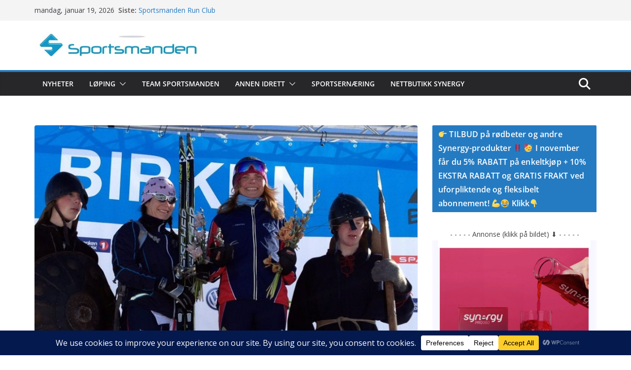

--- FILE ---
content_type: text/html; charset=UTF-8
request_url: https://www.sportsmanden.no/archives/2515
body_size: 35796
content:
<!doctype html>
		<html lang="nb-NO">
		
<head>

			<meta charset="UTF-8"/>
		<meta name="viewport" content="width=device-width, initial-scale=1">
		<link rel="profile" href="https://gmpg.org/xfn/11"/>
		
	<meta name='robots' content='index, follow, max-image-preview:large, max-snippet:-1, max-video-preview:-1' />

	<!-- This site is optimized with the Yoast SEO plugin v26.7 - https://yoast.com/wordpress/plugins/seo/ -->
	<title>Ny suksess for HalvBirken  - https://www.sportsmanden.no</title>
	<link rel="canonical" href="https://www.sportsmanden.no/archives/2515" />
	<meta property="og:locale" content="nb_NO" />
	<meta property="og:type" content="article" />
	<meta property="og:title" content="Ny suksess for HalvBirken  - https://www.sportsmanden.no" />
	<meta property="og:description" content="HalvBirken ble arrangert for 4. gang i et fantastisk vintervær på søndag. Simen Østensen dokumenterte at storformen er på vei" />
	<meta property="og:url" content="https://www.sportsmanden.no/archives/2515" />
	<meta property="og:site_name" content="https://www.sportsmanden.no" />
	<meta property="article:publisher" content="https://www.facebook.com/Sportsmanden" />
	<meta property="article:published_time" content="2013-03-12T19:16:57+00:00" />
	<meta property="article:modified_time" content="2013-06-26T22:47:01+00:00" />
	<meta property="og:image" content="https://usercontent.one/wp/www.sportsmanden.no/wp-content/uploads/2013/03/HalvBirken2013-Pall-damer40-Kari-Mette-Vika-Eva-Lill-Kvisle-lite.jpg?media=1765276254" />
	<meta property="og:image:width" content="1100" />
	<meta property="og:image:height" content="494" />
	<meta property="og:image:type" content="image/jpeg" />
	<meta name="author" content="Sportsmanden" />
	<meta name="twitter:label1" content="Skrevet av" />
	<meta name="twitter:data1" content="Sportsmanden" />
	<meta name="twitter:label2" content="Ansl. lesetid" />
	<meta name="twitter:data2" content="3 minutter" />
	<script type="application/ld+json" class="yoast-schema-graph">{"@context":"https://schema.org","@graph":[{"@type":"Article","@id":"https://www.sportsmanden.no/archives/2515#article","isPartOf":{"@id":"https://www.sportsmanden.no/archives/2515"},"author":{"name":"Sportsmanden","@id":"https://www.sportsmanden.no/#/schema/person/635ef9723f29643611fb02201d6ca1f1"},"headline":"Ny suksess for HalvBirken","datePublished":"2013-03-12T19:16:57+00:00","dateModified":"2013-06-26T22:47:01+00:00","mainEntityOfPage":{"@id":"https://www.sportsmanden.no/archives/2515"},"wordCount":617,"publisher":{"@id":"https://www.sportsmanden.no/#organization"},"image":{"@id":"https://www.sportsmanden.no/archives/2515#primaryimage"},"thumbnailUrl":"https://www.sportsmanden.no/wp-content/uploads/2013/03/HalvBirken2013-Pall-damer40-Kari-Mette-Vika-Eva-Lill-Kvisle-lite.jpg","articleSection":["Birken","Langrenn","Sjusjøen"],"inLanguage":"nb-NO"},{"@type":"WebPage","@id":"https://www.sportsmanden.no/archives/2515","url":"https://www.sportsmanden.no/archives/2515","name":"Ny suksess for HalvBirken - https://www.sportsmanden.no","isPartOf":{"@id":"https://www.sportsmanden.no/#website"},"primaryImageOfPage":{"@id":"https://www.sportsmanden.no/archives/2515#primaryimage"},"image":{"@id":"https://www.sportsmanden.no/archives/2515#primaryimage"},"thumbnailUrl":"https://www.sportsmanden.no/wp-content/uploads/2013/03/HalvBirken2013-Pall-damer40-Kari-Mette-Vika-Eva-Lill-Kvisle-lite.jpg","datePublished":"2013-03-12T19:16:57+00:00","dateModified":"2013-06-26T22:47:01+00:00","breadcrumb":{"@id":"https://www.sportsmanden.no/archives/2515#breadcrumb"},"inLanguage":"nb-NO","potentialAction":[{"@type":"ReadAction","target":["https://www.sportsmanden.no/archives/2515"]}]},{"@type":"ImageObject","inLanguage":"nb-NO","@id":"https://www.sportsmanden.no/archives/2515#primaryimage","url":"https://www.sportsmanden.no/wp-content/uploads/2013/03/HalvBirken2013-Pall-damer40-Kari-Mette-Vika-Eva-Lill-Kvisle-lite.jpg","contentUrl":"https://www.sportsmanden.no/wp-content/uploads/2013/03/HalvBirken2013-Pall-damer40-Kari-Mette-Vika-Eva-Lill-Kvisle-lite.jpg","width":1100,"height":494,"caption":"Det er mye staking i HalvBirken, som selvsagt har påbud om sekk på minimum 3,5 kg."},{"@type":"BreadcrumbList","@id":"https://www.sportsmanden.no/archives/2515#breadcrumb","itemListElement":[{"@type":"ListItem","position":1,"name":"Hjem","item":"https://www.sportsmanden.no/"},{"@type":"ListItem","position":2,"name":"Blog","item":"https://www.sportsmanden.no/blogroll"},{"@type":"ListItem","position":3,"name":"Ny suksess for HalvBirken"}]},{"@type":"WebSite","@id":"https://www.sportsmanden.no/#website","url":"https://www.sportsmanden.no/","name":"https://www.sportsmanden.no","description":"Løpeglede og kondisjonsidrett","publisher":{"@id":"https://www.sportsmanden.no/#organization"},"potentialAction":[{"@type":"SearchAction","target":{"@type":"EntryPoint","urlTemplate":"https://www.sportsmanden.no/?s={search_term_string}"},"query-input":{"@type":"PropertyValueSpecification","valueRequired":true,"valueName":"search_term_string"}}],"inLanguage":"nb-NO"},{"@type":"Organization","@id":"https://www.sportsmanden.no/#organization","name":"Sportsmanden","url":"https://www.sportsmanden.no/","logo":{"@type":"ImageObject","inLanguage":"nb-NO","@id":"https://www.sportsmanden.no/#/schema/logo/image/","url":"https://www.sportsmanden.no/wp-content/uploads/2022/01/original-logos_2014_Nov_4079-2142571.jpeg","contentUrl":"https://www.sportsmanden.no/wp-content/uploads/2022/01/original-logos_2014_Nov_4079-2142571.jpeg","width":937,"height":581,"caption":"Sportsmanden"},"image":{"@id":"https://www.sportsmanden.no/#/schema/logo/image/"},"sameAs":["https://www.facebook.com/Sportsmanden","https://www.instagram.com/sportsmanden.no/"]},{"@type":"Person","@id":"https://www.sportsmanden.no/#/schema/person/635ef9723f29643611fb02201d6ca1f1","name":"Sportsmanden","image":{"@type":"ImageObject","inLanguage":"nb-NO","@id":"https://www.sportsmanden.no/#/schema/person/image/","url":"https://secure.gravatar.com/avatar/e3b8c3a33699ae0e6215ef301be9bd3575ded3a67f4761fdf2fcf4db8da8a262?s=96&d=mm&r=g","contentUrl":"https://secure.gravatar.com/avatar/e3b8c3a33699ae0e6215ef301be9bd3575ded3a67f4761fdf2fcf4db8da8a262?s=96&d=mm&r=g","caption":"Sportsmanden"},"sameAs":["https://www.sportsmanden.no/"],"url":"https://www.sportsmanden.no/archives/author/sportsmanden"}]}</script>
	<!-- / Yoast SEO plugin. -->


<link rel='dns-prefetch' href='//fonts.googleapis.com' />
<link rel="alternate" type="application/rss+xml" title="https://www.sportsmanden.no &raquo; strøm" href="https://www.sportsmanden.no/feed" />
<link rel="alternate" type="application/rss+xml" title="https://www.sportsmanden.no &raquo; kommentarstrøm" href="https://www.sportsmanden.no/comments/feed" />
<link rel="alternate" title="oEmbed (JSON)" type="application/json+oembed" href="https://www.sportsmanden.no/wp-json/oembed/1.0/embed?url=https%3A%2F%2Fwww.sportsmanden.no%2Farchives%2F2515" />
<link rel="alternate" title="oEmbed (XML)" type="text/xml+oembed" href="https://www.sportsmanden.no/wp-json/oembed/1.0/embed?url=https%3A%2F%2Fwww.sportsmanden.no%2Farchives%2F2515&#038;format=xml" />
<script data-cfasync="false" data-wpfc-render="false">
		(function () {
			window.dataLayer = window.dataLayer || [];function gtag(){dataLayer.push(arguments);}

			// Set the developer ID.
			gtag('set', 'developer_id.dMmRkYz', true);

			// Set default consent state based on plugin settings.
			gtag('consent', 'default', {
				'ad_storage': 'denied',
				'analytics_storage': 'denied',
				'ad_user_data': 'denied',
				'ad_personalization': 'denied',
				'security_storage': 'granted',
				'functionality_storage': 'granted',
				'wait_for_update': 500,
			});
		})();
	</script>		<!-- This site uses the Google Analytics by ExactMetrics plugin v8.11.1 - Using Analytics tracking - https://www.exactmetrics.com/ -->
							<script src="//www.googletagmanager.com/gtag/js?id=G-2TXTH74284"  data-cfasync="false" data-wpfc-render="false" type="text/javascript" async></script>
			<script data-cfasync="false" data-wpfc-render="false" type="text/javascript">
				var em_version = '8.11.1';
				var em_track_user = true;
				var em_no_track_reason = '';
								var ExactMetricsDefaultLocations = {"page_location":"https:\/\/www.sportsmanden.no\/archives\/2515\/"};
								if ( typeof ExactMetricsPrivacyGuardFilter === 'function' ) {
					var ExactMetricsLocations = (typeof ExactMetricsExcludeQuery === 'object') ? ExactMetricsPrivacyGuardFilter( ExactMetricsExcludeQuery ) : ExactMetricsPrivacyGuardFilter( ExactMetricsDefaultLocations );
				} else {
					var ExactMetricsLocations = (typeof ExactMetricsExcludeQuery === 'object') ? ExactMetricsExcludeQuery : ExactMetricsDefaultLocations;
				}

								var disableStrs = [
										'ga-disable-G-2TXTH74284',
									];

				/* Function to detect opted out users */
				function __gtagTrackerIsOptedOut() {
					for (var index = 0; index < disableStrs.length; index++) {
						if (document.cookie.indexOf(disableStrs[index] + '=true') > -1) {
							return true;
						}
					}

					return false;
				}

				/* Disable tracking if the opt-out cookie exists. */
				if (__gtagTrackerIsOptedOut()) {
					for (var index = 0; index < disableStrs.length; index++) {
						window[disableStrs[index]] = true;
					}
				}

				/* Opt-out function */
				function __gtagTrackerOptout() {
					for (var index = 0; index < disableStrs.length; index++) {
						document.cookie = disableStrs[index] + '=true; expires=Thu, 31 Dec 2099 23:59:59 UTC; path=/';
						window[disableStrs[index]] = true;
					}
				}

				if ('undefined' === typeof gaOptout) {
					function gaOptout() {
						__gtagTrackerOptout();
					}
				}
								window.dataLayer = window.dataLayer || [];

				window.ExactMetricsDualTracker = {
					helpers: {},
					trackers: {},
				};
				if (em_track_user) {
					function __gtagDataLayer() {
						dataLayer.push(arguments);
					}

					function __gtagTracker(type, name, parameters) {
						if (!parameters) {
							parameters = {};
						}

						if (parameters.send_to) {
							__gtagDataLayer.apply(null, arguments);
							return;
						}

						if (type === 'event') {
														parameters.send_to = exactmetrics_frontend.v4_id;
							var hookName = name;
							if (typeof parameters['event_category'] !== 'undefined') {
								hookName = parameters['event_category'] + ':' + name;
							}

							if (typeof ExactMetricsDualTracker.trackers[hookName] !== 'undefined') {
								ExactMetricsDualTracker.trackers[hookName](parameters);
							} else {
								__gtagDataLayer('event', name, parameters);
							}
							
						} else {
							__gtagDataLayer.apply(null, arguments);
						}
					}

					__gtagTracker('js', new Date());
					__gtagTracker('set', {
						'developer_id.dNDMyYj': true,
											});
					if ( ExactMetricsLocations.page_location ) {
						__gtagTracker('set', ExactMetricsLocations);
					}
										__gtagTracker('config', 'G-2TXTH74284', {"forceSSL":"true","anonymize_ip":"true"} );
										window.gtag = __gtagTracker;										(function () {
						/* https://developers.google.com/analytics/devguides/collection/analyticsjs/ */
						/* ga and __gaTracker compatibility shim. */
						var noopfn = function () {
							return null;
						};
						var newtracker = function () {
							return new Tracker();
						};
						var Tracker = function () {
							return null;
						};
						var p = Tracker.prototype;
						p.get = noopfn;
						p.set = noopfn;
						p.send = function () {
							var args = Array.prototype.slice.call(arguments);
							args.unshift('send');
							__gaTracker.apply(null, args);
						};
						var __gaTracker = function () {
							var len = arguments.length;
							if (len === 0) {
								return;
							}
							var f = arguments[len - 1];
							if (typeof f !== 'object' || f === null || typeof f.hitCallback !== 'function') {
								if ('send' === arguments[0]) {
									var hitConverted, hitObject = false, action;
									if ('event' === arguments[1]) {
										if ('undefined' !== typeof arguments[3]) {
											hitObject = {
												'eventAction': arguments[3],
												'eventCategory': arguments[2],
												'eventLabel': arguments[4],
												'value': arguments[5] ? arguments[5] : 1,
											}
										}
									}
									if ('pageview' === arguments[1]) {
										if ('undefined' !== typeof arguments[2]) {
											hitObject = {
												'eventAction': 'page_view',
												'page_path': arguments[2],
											}
										}
									}
									if (typeof arguments[2] === 'object') {
										hitObject = arguments[2];
									}
									if (typeof arguments[5] === 'object') {
										Object.assign(hitObject, arguments[5]);
									}
									if ('undefined' !== typeof arguments[1].hitType) {
										hitObject = arguments[1];
										if ('pageview' === hitObject.hitType) {
											hitObject.eventAction = 'page_view';
										}
									}
									if (hitObject) {
										action = 'timing' === arguments[1].hitType ? 'timing_complete' : hitObject.eventAction;
										hitConverted = mapArgs(hitObject);
										__gtagTracker('event', action, hitConverted);
									}
								}
								return;
							}

							function mapArgs(args) {
								var arg, hit = {};
								var gaMap = {
									'eventCategory': 'event_category',
									'eventAction': 'event_action',
									'eventLabel': 'event_label',
									'eventValue': 'event_value',
									'nonInteraction': 'non_interaction',
									'timingCategory': 'event_category',
									'timingVar': 'name',
									'timingValue': 'value',
									'timingLabel': 'event_label',
									'page': 'page_path',
									'location': 'page_location',
									'title': 'page_title',
									'referrer' : 'page_referrer',
								};
								for (arg in args) {
																		if (!(!args.hasOwnProperty(arg) || !gaMap.hasOwnProperty(arg))) {
										hit[gaMap[arg]] = args[arg];
									} else {
										hit[arg] = args[arg];
									}
								}
								return hit;
							}

							try {
								f.hitCallback();
							} catch (ex) {
							}
						};
						__gaTracker.create = newtracker;
						__gaTracker.getByName = newtracker;
						__gaTracker.getAll = function () {
							return [];
						};
						__gaTracker.remove = noopfn;
						__gaTracker.loaded = true;
						window['__gaTracker'] = __gaTracker;
					})();
									} else {
										console.log("");
					(function () {
						function __gtagTracker() {
							return null;
						}

						window['__gtagTracker'] = __gtagTracker;
						window['gtag'] = __gtagTracker;
					})();
									}
			</script>
							<!-- / Google Analytics by ExactMetrics -->
		<!-- www.sportsmanden.no is managing ads with Advanced Ads 2.0.16 – https://wpadvancedads.com/ --><script id="sport-ready">
			window.advanced_ads_ready=function(e,a){a=a||"complete";var d=function(e){return"interactive"===a?"loading"!==e:"complete"===e};d(document.readyState)?e():document.addEventListener("readystatechange",(function(a){d(a.target.readyState)&&e()}),{once:"interactive"===a})},window.advanced_ads_ready_queue=window.advanced_ads_ready_queue||[];		</script>
		<style id='wp-img-auto-sizes-contain-inline-css' type='text/css'>
img:is([sizes=auto i],[sizes^="auto," i]){contain-intrinsic-size:3000px 1500px}
/*# sourceURL=wp-img-auto-sizes-contain-inline-css */
</style>
<link rel='stylesheet' id='dashicons-css' href='https://www.sportsmanden.no/wp-includes/css/dashicons.min.css?ver=6.9' type='text/css' media='all' />
<link rel='stylesheet' id='post-views-counter-frontend-css' href='https://usercontent.one/wp/www.sportsmanden.no/wp-content/plugins/post-views-counter/css/frontend.css?ver=1.7.0&media=1765276254' type='text/css' media='all' />
<style id='wp-emoji-styles-inline-css' type='text/css'>

	img.wp-smiley, img.emoji {
		display: inline !important;
		border: none !important;
		box-shadow: none !important;
		height: 1em !important;
		width: 1em !important;
		margin: 0 0.07em !important;
		vertical-align: -0.1em !important;
		background: none !important;
		padding: 0 !important;
	}
/*# sourceURL=wp-emoji-styles-inline-css */
</style>
<style id='wp-block-library-inline-css' type='text/css'>
:root{--wp-block-synced-color:#7a00df;--wp-block-synced-color--rgb:122,0,223;--wp-bound-block-color:var(--wp-block-synced-color);--wp-editor-canvas-background:#ddd;--wp-admin-theme-color:#007cba;--wp-admin-theme-color--rgb:0,124,186;--wp-admin-theme-color-darker-10:#006ba1;--wp-admin-theme-color-darker-10--rgb:0,107,160.5;--wp-admin-theme-color-darker-20:#005a87;--wp-admin-theme-color-darker-20--rgb:0,90,135;--wp-admin-border-width-focus:2px}@media (min-resolution:192dpi){:root{--wp-admin-border-width-focus:1.5px}}.wp-element-button{cursor:pointer}:root .has-very-light-gray-background-color{background-color:#eee}:root .has-very-dark-gray-background-color{background-color:#313131}:root .has-very-light-gray-color{color:#eee}:root .has-very-dark-gray-color{color:#313131}:root .has-vivid-green-cyan-to-vivid-cyan-blue-gradient-background{background:linear-gradient(135deg,#00d084,#0693e3)}:root .has-purple-crush-gradient-background{background:linear-gradient(135deg,#34e2e4,#4721fb 50%,#ab1dfe)}:root .has-hazy-dawn-gradient-background{background:linear-gradient(135deg,#faaca8,#dad0ec)}:root .has-subdued-olive-gradient-background{background:linear-gradient(135deg,#fafae1,#67a671)}:root .has-atomic-cream-gradient-background{background:linear-gradient(135deg,#fdd79a,#004a59)}:root .has-nightshade-gradient-background{background:linear-gradient(135deg,#330968,#31cdcf)}:root .has-midnight-gradient-background{background:linear-gradient(135deg,#020381,#2874fc)}:root{--wp--preset--font-size--normal:16px;--wp--preset--font-size--huge:42px}.has-regular-font-size{font-size:1em}.has-larger-font-size{font-size:2.625em}.has-normal-font-size{font-size:var(--wp--preset--font-size--normal)}.has-huge-font-size{font-size:var(--wp--preset--font-size--huge)}.has-text-align-center{text-align:center}.has-text-align-left{text-align:left}.has-text-align-right{text-align:right}.has-fit-text{white-space:nowrap!important}#end-resizable-editor-section{display:none}.aligncenter{clear:both}.items-justified-left{justify-content:flex-start}.items-justified-center{justify-content:center}.items-justified-right{justify-content:flex-end}.items-justified-space-between{justify-content:space-between}.screen-reader-text{border:0;clip-path:inset(50%);height:1px;margin:-1px;overflow:hidden;padding:0;position:absolute;width:1px;word-wrap:normal!important}.screen-reader-text:focus{background-color:#ddd;clip-path:none;color:#444;display:block;font-size:1em;height:auto;left:5px;line-height:normal;padding:15px 23px 14px;text-decoration:none;top:5px;width:auto;z-index:100000}html :where(.has-border-color){border-style:solid}html :where([style*=border-top-color]){border-top-style:solid}html :where([style*=border-right-color]){border-right-style:solid}html :where([style*=border-bottom-color]){border-bottom-style:solid}html :where([style*=border-left-color]){border-left-style:solid}html :where([style*=border-width]){border-style:solid}html :where([style*=border-top-width]){border-top-style:solid}html :where([style*=border-right-width]){border-right-style:solid}html :where([style*=border-bottom-width]){border-bottom-style:solid}html :where([style*=border-left-width]){border-left-style:solid}html :where(img[class*=wp-image-]){height:auto;max-width:100%}:where(figure){margin:0 0 1em}html :where(.is-position-sticky){--wp-admin--admin-bar--position-offset:var(--wp-admin--admin-bar--height,0px)}@media screen and (max-width:600px){html :where(.is-position-sticky){--wp-admin--admin-bar--position-offset:0px}}

/*# sourceURL=wp-block-library-inline-css */
</style><style id='wp-block-heading-inline-css' type='text/css'>
h1:where(.wp-block-heading).has-background,h2:where(.wp-block-heading).has-background,h3:where(.wp-block-heading).has-background,h4:where(.wp-block-heading).has-background,h5:where(.wp-block-heading).has-background,h6:where(.wp-block-heading).has-background{padding:1.25em 2.375em}h1.has-text-align-left[style*=writing-mode]:where([style*=vertical-lr]),h1.has-text-align-right[style*=writing-mode]:where([style*=vertical-rl]),h2.has-text-align-left[style*=writing-mode]:where([style*=vertical-lr]),h2.has-text-align-right[style*=writing-mode]:where([style*=vertical-rl]),h3.has-text-align-left[style*=writing-mode]:where([style*=vertical-lr]),h3.has-text-align-right[style*=writing-mode]:where([style*=vertical-rl]),h4.has-text-align-left[style*=writing-mode]:where([style*=vertical-lr]),h4.has-text-align-right[style*=writing-mode]:where([style*=vertical-rl]),h5.has-text-align-left[style*=writing-mode]:where([style*=vertical-lr]),h5.has-text-align-right[style*=writing-mode]:where([style*=vertical-rl]),h6.has-text-align-left[style*=writing-mode]:where([style*=vertical-lr]),h6.has-text-align-right[style*=writing-mode]:where([style*=vertical-rl]){rotate:180deg}
/*# sourceURL=https://www.sportsmanden.no/wp-includes/blocks/heading/style.min.css */
</style>
<style id='wp-block-columns-inline-css' type='text/css'>
.wp-block-columns{box-sizing:border-box;display:flex;flex-wrap:wrap!important}@media (min-width:782px){.wp-block-columns{flex-wrap:nowrap!important}}.wp-block-columns{align-items:normal!important}.wp-block-columns.are-vertically-aligned-top{align-items:flex-start}.wp-block-columns.are-vertically-aligned-center{align-items:center}.wp-block-columns.are-vertically-aligned-bottom{align-items:flex-end}@media (max-width:781px){.wp-block-columns:not(.is-not-stacked-on-mobile)>.wp-block-column{flex-basis:100%!important}}@media (min-width:782px){.wp-block-columns:not(.is-not-stacked-on-mobile)>.wp-block-column{flex-basis:0;flex-grow:1}.wp-block-columns:not(.is-not-stacked-on-mobile)>.wp-block-column[style*=flex-basis]{flex-grow:0}}.wp-block-columns.is-not-stacked-on-mobile{flex-wrap:nowrap!important}.wp-block-columns.is-not-stacked-on-mobile>.wp-block-column{flex-basis:0;flex-grow:1}.wp-block-columns.is-not-stacked-on-mobile>.wp-block-column[style*=flex-basis]{flex-grow:0}:where(.wp-block-columns){margin-bottom:1.75em}:where(.wp-block-columns.has-background){padding:1.25em 2.375em}.wp-block-column{flex-grow:1;min-width:0;overflow-wrap:break-word;word-break:break-word}.wp-block-column.is-vertically-aligned-top{align-self:flex-start}.wp-block-column.is-vertically-aligned-center{align-self:center}.wp-block-column.is-vertically-aligned-bottom{align-self:flex-end}.wp-block-column.is-vertically-aligned-stretch{align-self:stretch}.wp-block-column.is-vertically-aligned-bottom,.wp-block-column.is-vertically-aligned-center,.wp-block-column.is-vertically-aligned-top{width:100%}
/*# sourceURL=https://www.sportsmanden.no/wp-includes/blocks/columns/style.min.css */
</style>
<style id='wp-block-paragraph-inline-css' type='text/css'>
.is-small-text{font-size:.875em}.is-regular-text{font-size:1em}.is-large-text{font-size:2.25em}.is-larger-text{font-size:3em}.has-drop-cap:not(:focus):first-letter{float:left;font-size:8.4em;font-style:normal;font-weight:100;line-height:.68;margin:.05em .1em 0 0;text-transform:uppercase}body.rtl .has-drop-cap:not(:focus):first-letter{float:none;margin-left:.1em}p.has-drop-cap.has-background{overflow:hidden}:root :where(p.has-background){padding:1.25em 2.375em}:where(p.has-text-color:not(.has-link-color)) a{color:inherit}p.has-text-align-left[style*="writing-mode:vertical-lr"],p.has-text-align-right[style*="writing-mode:vertical-rl"]{rotate:180deg}
/*# sourceURL=https://www.sportsmanden.no/wp-includes/blocks/paragraph/style.min.css */
</style>
<style id='global-styles-inline-css' type='text/css'>
:root{--wp--preset--aspect-ratio--square: 1;--wp--preset--aspect-ratio--4-3: 4/3;--wp--preset--aspect-ratio--3-4: 3/4;--wp--preset--aspect-ratio--3-2: 3/2;--wp--preset--aspect-ratio--2-3: 2/3;--wp--preset--aspect-ratio--16-9: 16/9;--wp--preset--aspect-ratio--9-16: 9/16;--wp--preset--color--black: #000000;--wp--preset--color--cyan-bluish-gray: #abb8c3;--wp--preset--color--white: #ffffff;--wp--preset--color--pale-pink: #f78da7;--wp--preset--color--vivid-red: #cf2e2e;--wp--preset--color--luminous-vivid-orange: #ff6900;--wp--preset--color--luminous-vivid-amber: #fcb900;--wp--preset--color--light-green-cyan: #7bdcb5;--wp--preset--color--vivid-green-cyan: #00d084;--wp--preset--color--pale-cyan-blue: #8ed1fc;--wp--preset--color--vivid-cyan-blue: #0693e3;--wp--preset--color--vivid-purple: #9b51e0;--wp--preset--color--cm-color-1: #257BC1;--wp--preset--color--cm-color-2: #2270B0;--wp--preset--color--cm-color-3: #FFFFFF;--wp--preset--color--cm-color-4: #F9FEFD;--wp--preset--color--cm-color-5: #27272A;--wp--preset--color--cm-color-6: #16181A;--wp--preset--color--cm-color-7: #8F8F8F;--wp--preset--color--cm-color-8: #FFFFFF;--wp--preset--color--cm-color-9: #C7C7C7;--wp--preset--gradient--vivid-cyan-blue-to-vivid-purple: linear-gradient(135deg,rgb(6,147,227) 0%,rgb(155,81,224) 100%);--wp--preset--gradient--light-green-cyan-to-vivid-green-cyan: linear-gradient(135deg,rgb(122,220,180) 0%,rgb(0,208,130) 100%);--wp--preset--gradient--luminous-vivid-amber-to-luminous-vivid-orange: linear-gradient(135deg,rgb(252,185,0) 0%,rgb(255,105,0) 100%);--wp--preset--gradient--luminous-vivid-orange-to-vivid-red: linear-gradient(135deg,rgb(255,105,0) 0%,rgb(207,46,46) 100%);--wp--preset--gradient--very-light-gray-to-cyan-bluish-gray: linear-gradient(135deg,rgb(238,238,238) 0%,rgb(169,184,195) 100%);--wp--preset--gradient--cool-to-warm-spectrum: linear-gradient(135deg,rgb(74,234,220) 0%,rgb(151,120,209) 20%,rgb(207,42,186) 40%,rgb(238,44,130) 60%,rgb(251,105,98) 80%,rgb(254,248,76) 100%);--wp--preset--gradient--blush-light-purple: linear-gradient(135deg,rgb(255,206,236) 0%,rgb(152,150,240) 100%);--wp--preset--gradient--blush-bordeaux: linear-gradient(135deg,rgb(254,205,165) 0%,rgb(254,45,45) 50%,rgb(107,0,62) 100%);--wp--preset--gradient--luminous-dusk: linear-gradient(135deg,rgb(255,203,112) 0%,rgb(199,81,192) 50%,rgb(65,88,208) 100%);--wp--preset--gradient--pale-ocean: linear-gradient(135deg,rgb(255,245,203) 0%,rgb(182,227,212) 50%,rgb(51,167,181) 100%);--wp--preset--gradient--electric-grass: linear-gradient(135deg,rgb(202,248,128) 0%,rgb(113,206,126) 100%);--wp--preset--gradient--midnight: linear-gradient(135deg,rgb(2,3,129) 0%,rgb(40,116,252) 100%);--wp--preset--font-size--small: 13px;--wp--preset--font-size--medium: 16px;--wp--preset--font-size--large: 20px;--wp--preset--font-size--x-large: 24px;--wp--preset--font-size--xx-large: 30px;--wp--preset--font-size--huge: 36px;--wp--preset--font-family--dm-sans: DM Sans, sans-serif;--wp--preset--font-family--public-sans: Public Sans, sans-serif;--wp--preset--font-family--roboto: Roboto, sans-serif;--wp--preset--font-family--segoe-ui: Segoe UI, Arial, sans-serif;--wp--preset--font-family--ibm-plex-serif: IBM Plex Serif, sans-serif;--wp--preset--font-family--inter: Inter, sans-serif;--wp--preset--spacing--20: 0.44rem;--wp--preset--spacing--30: 0.67rem;--wp--preset--spacing--40: 1rem;--wp--preset--spacing--50: 1.5rem;--wp--preset--spacing--60: 2.25rem;--wp--preset--spacing--70: 3.38rem;--wp--preset--spacing--80: 5.06rem;--wp--preset--shadow--natural: 6px 6px 9px rgba(0, 0, 0, 0.2);--wp--preset--shadow--deep: 12px 12px 50px rgba(0, 0, 0, 0.4);--wp--preset--shadow--sharp: 6px 6px 0px rgba(0, 0, 0, 0.2);--wp--preset--shadow--outlined: 6px 6px 0px -3px rgb(255, 255, 255), 6px 6px rgb(0, 0, 0);--wp--preset--shadow--crisp: 6px 6px 0px rgb(0, 0, 0);}:root { --wp--style--global--content-size: 760px;--wp--style--global--wide-size: 1160px; }:where(body) { margin: 0; }.wp-site-blocks > .alignleft { float: left; margin-right: 2em; }.wp-site-blocks > .alignright { float: right; margin-left: 2em; }.wp-site-blocks > .aligncenter { justify-content: center; margin-left: auto; margin-right: auto; }:where(.wp-site-blocks) > * { margin-block-start: 24px; margin-block-end: 0; }:where(.wp-site-blocks) > :first-child { margin-block-start: 0; }:where(.wp-site-blocks) > :last-child { margin-block-end: 0; }:root { --wp--style--block-gap: 24px; }:root :where(.is-layout-flow) > :first-child{margin-block-start: 0;}:root :where(.is-layout-flow) > :last-child{margin-block-end: 0;}:root :where(.is-layout-flow) > *{margin-block-start: 24px;margin-block-end: 0;}:root :where(.is-layout-constrained) > :first-child{margin-block-start: 0;}:root :where(.is-layout-constrained) > :last-child{margin-block-end: 0;}:root :where(.is-layout-constrained) > *{margin-block-start: 24px;margin-block-end: 0;}:root :where(.is-layout-flex){gap: 24px;}:root :where(.is-layout-grid){gap: 24px;}.is-layout-flow > .alignleft{float: left;margin-inline-start: 0;margin-inline-end: 2em;}.is-layout-flow > .alignright{float: right;margin-inline-start: 2em;margin-inline-end: 0;}.is-layout-flow > .aligncenter{margin-left: auto !important;margin-right: auto !important;}.is-layout-constrained > .alignleft{float: left;margin-inline-start: 0;margin-inline-end: 2em;}.is-layout-constrained > .alignright{float: right;margin-inline-start: 2em;margin-inline-end: 0;}.is-layout-constrained > .aligncenter{margin-left: auto !important;margin-right: auto !important;}.is-layout-constrained > :where(:not(.alignleft):not(.alignright):not(.alignfull)){max-width: var(--wp--style--global--content-size);margin-left: auto !important;margin-right: auto !important;}.is-layout-constrained > .alignwide{max-width: var(--wp--style--global--wide-size);}body .is-layout-flex{display: flex;}.is-layout-flex{flex-wrap: wrap;align-items: center;}.is-layout-flex > :is(*, div){margin: 0;}body .is-layout-grid{display: grid;}.is-layout-grid > :is(*, div){margin: 0;}body{padding-top: 0px;padding-right: 0px;padding-bottom: 0px;padding-left: 0px;}a:where(:not(.wp-element-button)){text-decoration: underline;}:root :where(.wp-element-button, .wp-block-button__link){background-color: #32373c;border-width: 0;color: #fff;font-family: inherit;font-size: inherit;font-style: inherit;font-weight: inherit;letter-spacing: inherit;line-height: inherit;padding-top: calc(0.667em + 2px);padding-right: calc(1.333em + 2px);padding-bottom: calc(0.667em + 2px);padding-left: calc(1.333em + 2px);text-decoration: none;text-transform: inherit;}.has-black-color{color: var(--wp--preset--color--black) !important;}.has-cyan-bluish-gray-color{color: var(--wp--preset--color--cyan-bluish-gray) !important;}.has-white-color{color: var(--wp--preset--color--white) !important;}.has-pale-pink-color{color: var(--wp--preset--color--pale-pink) !important;}.has-vivid-red-color{color: var(--wp--preset--color--vivid-red) !important;}.has-luminous-vivid-orange-color{color: var(--wp--preset--color--luminous-vivid-orange) !important;}.has-luminous-vivid-amber-color{color: var(--wp--preset--color--luminous-vivid-amber) !important;}.has-light-green-cyan-color{color: var(--wp--preset--color--light-green-cyan) !important;}.has-vivid-green-cyan-color{color: var(--wp--preset--color--vivid-green-cyan) !important;}.has-pale-cyan-blue-color{color: var(--wp--preset--color--pale-cyan-blue) !important;}.has-vivid-cyan-blue-color{color: var(--wp--preset--color--vivid-cyan-blue) !important;}.has-vivid-purple-color{color: var(--wp--preset--color--vivid-purple) !important;}.has-cm-color-1-color{color: var(--wp--preset--color--cm-color-1) !important;}.has-cm-color-2-color{color: var(--wp--preset--color--cm-color-2) !important;}.has-cm-color-3-color{color: var(--wp--preset--color--cm-color-3) !important;}.has-cm-color-4-color{color: var(--wp--preset--color--cm-color-4) !important;}.has-cm-color-5-color{color: var(--wp--preset--color--cm-color-5) !important;}.has-cm-color-6-color{color: var(--wp--preset--color--cm-color-6) !important;}.has-cm-color-7-color{color: var(--wp--preset--color--cm-color-7) !important;}.has-cm-color-8-color{color: var(--wp--preset--color--cm-color-8) !important;}.has-cm-color-9-color{color: var(--wp--preset--color--cm-color-9) !important;}.has-black-background-color{background-color: var(--wp--preset--color--black) !important;}.has-cyan-bluish-gray-background-color{background-color: var(--wp--preset--color--cyan-bluish-gray) !important;}.has-white-background-color{background-color: var(--wp--preset--color--white) !important;}.has-pale-pink-background-color{background-color: var(--wp--preset--color--pale-pink) !important;}.has-vivid-red-background-color{background-color: var(--wp--preset--color--vivid-red) !important;}.has-luminous-vivid-orange-background-color{background-color: var(--wp--preset--color--luminous-vivid-orange) !important;}.has-luminous-vivid-amber-background-color{background-color: var(--wp--preset--color--luminous-vivid-amber) !important;}.has-light-green-cyan-background-color{background-color: var(--wp--preset--color--light-green-cyan) !important;}.has-vivid-green-cyan-background-color{background-color: var(--wp--preset--color--vivid-green-cyan) !important;}.has-pale-cyan-blue-background-color{background-color: var(--wp--preset--color--pale-cyan-blue) !important;}.has-vivid-cyan-blue-background-color{background-color: var(--wp--preset--color--vivid-cyan-blue) !important;}.has-vivid-purple-background-color{background-color: var(--wp--preset--color--vivid-purple) !important;}.has-cm-color-1-background-color{background-color: var(--wp--preset--color--cm-color-1) !important;}.has-cm-color-2-background-color{background-color: var(--wp--preset--color--cm-color-2) !important;}.has-cm-color-3-background-color{background-color: var(--wp--preset--color--cm-color-3) !important;}.has-cm-color-4-background-color{background-color: var(--wp--preset--color--cm-color-4) !important;}.has-cm-color-5-background-color{background-color: var(--wp--preset--color--cm-color-5) !important;}.has-cm-color-6-background-color{background-color: var(--wp--preset--color--cm-color-6) !important;}.has-cm-color-7-background-color{background-color: var(--wp--preset--color--cm-color-7) !important;}.has-cm-color-8-background-color{background-color: var(--wp--preset--color--cm-color-8) !important;}.has-cm-color-9-background-color{background-color: var(--wp--preset--color--cm-color-9) !important;}.has-black-border-color{border-color: var(--wp--preset--color--black) !important;}.has-cyan-bluish-gray-border-color{border-color: var(--wp--preset--color--cyan-bluish-gray) !important;}.has-white-border-color{border-color: var(--wp--preset--color--white) !important;}.has-pale-pink-border-color{border-color: var(--wp--preset--color--pale-pink) !important;}.has-vivid-red-border-color{border-color: var(--wp--preset--color--vivid-red) !important;}.has-luminous-vivid-orange-border-color{border-color: var(--wp--preset--color--luminous-vivid-orange) !important;}.has-luminous-vivid-amber-border-color{border-color: var(--wp--preset--color--luminous-vivid-amber) !important;}.has-light-green-cyan-border-color{border-color: var(--wp--preset--color--light-green-cyan) !important;}.has-vivid-green-cyan-border-color{border-color: var(--wp--preset--color--vivid-green-cyan) !important;}.has-pale-cyan-blue-border-color{border-color: var(--wp--preset--color--pale-cyan-blue) !important;}.has-vivid-cyan-blue-border-color{border-color: var(--wp--preset--color--vivid-cyan-blue) !important;}.has-vivid-purple-border-color{border-color: var(--wp--preset--color--vivid-purple) !important;}.has-cm-color-1-border-color{border-color: var(--wp--preset--color--cm-color-1) !important;}.has-cm-color-2-border-color{border-color: var(--wp--preset--color--cm-color-2) !important;}.has-cm-color-3-border-color{border-color: var(--wp--preset--color--cm-color-3) !important;}.has-cm-color-4-border-color{border-color: var(--wp--preset--color--cm-color-4) !important;}.has-cm-color-5-border-color{border-color: var(--wp--preset--color--cm-color-5) !important;}.has-cm-color-6-border-color{border-color: var(--wp--preset--color--cm-color-6) !important;}.has-cm-color-7-border-color{border-color: var(--wp--preset--color--cm-color-7) !important;}.has-cm-color-8-border-color{border-color: var(--wp--preset--color--cm-color-8) !important;}.has-cm-color-9-border-color{border-color: var(--wp--preset--color--cm-color-9) !important;}.has-vivid-cyan-blue-to-vivid-purple-gradient-background{background: var(--wp--preset--gradient--vivid-cyan-blue-to-vivid-purple) !important;}.has-light-green-cyan-to-vivid-green-cyan-gradient-background{background: var(--wp--preset--gradient--light-green-cyan-to-vivid-green-cyan) !important;}.has-luminous-vivid-amber-to-luminous-vivid-orange-gradient-background{background: var(--wp--preset--gradient--luminous-vivid-amber-to-luminous-vivid-orange) !important;}.has-luminous-vivid-orange-to-vivid-red-gradient-background{background: var(--wp--preset--gradient--luminous-vivid-orange-to-vivid-red) !important;}.has-very-light-gray-to-cyan-bluish-gray-gradient-background{background: var(--wp--preset--gradient--very-light-gray-to-cyan-bluish-gray) !important;}.has-cool-to-warm-spectrum-gradient-background{background: var(--wp--preset--gradient--cool-to-warm-spectrum) !important;}.has-blush-light-purple-gradient-background{background: var(--wp--preset--gradient--blush-light-purple) !important;}.has-blush-bordeaux-gradient-background{background: var(--wp--preset--gradient--blush-bordeaux) !important;}.has-luminous-dusk-gradient-background{background: var(--wp--preset--gradient--luminous-dusk) !important;}.has-pale-ocean-gradient-background{background: var(--wp--preset--gradient--pale-ocean) !important;}.has-electric-grass-gradient-background{background: var(--wp--preset--gradient--electric-grass) !important;}.has-midnight-gradient-background{background: var(--wp--preset--gradient--midnight) !important;}.has-small-font-size{font-size: var(--wp--preset--font-size--small) !important;}.has-medium-font-size{font-size: var(--wp--preset--font-size--medium) !important;}.has-large-font-size{font-size: var(--wp--preset--font-size--large) !important;}.has-x-large-font-size{font-size: var(--wp--preset--font-size--x-large) !important;}.has-xx-large-font-size{font-size: var(--wp--preset--font-size--xx-large) !important;}.has-huge-font-size{font-size: var(--wp--preset--font-size--huge) !important;}.has-dm-sans-font-family{font-family: var(--wp--preset--font-family--dm-sans) !important;}.has-public-sans-font-family{font-family: var(--wp--preset--font-family--public-sans) !important;}.has-roboto-font-family{font-family: var(--wp--preset--font-family--roboto) !important;}.has-segoe-ui-font-family{font-family: var(--wp--preset--font-family--segoe-ui) !important;}.has-ibm-plex-serif-font-family{font-family: var(--wp--preset--font-family--ibm-plex-serif) !important;}.has-inter-font-family{font-family: var(--wp--preset--font-family--inter) !important;}
/*# sourceURL=global-styles-inline-css */
</style>
<style id='core-block-supports-inline-css' type='text/css'>
.wp-container-core-columns-is-layout-28f84493{flex-wrap:nowrap;}
/*# sourceURL=core-block-supports-inline-css */
</style>

<link rel='stylesheet' id='wpsm_counter-font-awesome-front-css' href='https://usercontent.one/wp/www.sportsmanden.no/wp-content/plugins/counter-number-showcase/assets/css/font-awesome/css/font-awesome.min.css?ver=6.9&media=1765276254' type='text/css' media='all' />
<link rel='stylesheet' id='wpsm_counter_bootstrap-front-css' href='https://usercontent.one/wp/www.sportsmanden.no/wp-content/plugins/counter-number-showcase/assets/css/bootstrap-front.css?ver=6.9&media=1765276254' type='text/css' media='all' />
<link rel='stylesheet' id='wpsm_counter_column-css' href='https://usercontent.one/wp/www.sportsmanden.no/wp-content/plugins/counter-number-showcase/assets/css/counter-column.css?ver=6.9&media=1765276254' type='text/css' media='all' />
<link rel='stylesheet' id='colormag_style-css' href='https://usercontent.one/wp/www.sportsmanden.no/wp-content/themes/colormag/style.css?media=1765276254?ver=1768816494' type='text/css' media='all' />
<style id='colormag_style-inline-css' type='text/css'>
body{color:#444444;}.cm-posts .post{box-shadow:0px 0px 2px 0px #E4E4E7;}body,
			button,
			input,
			select,
			textarea,
			blockquote p,
			.entry-meta,
			.cm-entry-button,
			dl,
			.previous a,
			.next a,
			.nav-previous a,
			.nav-next a,
			#respond h3#reply-title #cancel-comment-reply-link,
			#respond form input[type="text"],
			#respond form textarea,
			.cm-secondary .widget,
			.cm-error-404 .widget,
			.cm-entry-summary p{font-family:Open Sans;}h1 ,h2, h3, h4, h5, h6{font-family:Open Sans;font-style:inherit;}@media screen and (min-width: 992px) {.cm-primary{width:70%;}}.colormag-button,
			input[type="reset"],
			input[type="button"],
			input[type="submit"],
			button,
			.cm-entry-button span,
			.wp-block-button .wp-block-button__link{color:#ffffff;}.cm-content{background-color:#ffffff;background-size:contain;}.cm-header .cm-menu-toggle svg,
			.cm-header .cm-menu-toggle svg{fill:#fff;}.cm-footer-bar-area .cm-footer-bar__2 a{color:#207daf;}body{color:#444444;}.cm-posts .post{box-shadow:0px 0px 2px 0px #E4E4E7;}body,
			button,
			input,
			select,
			textarea,
			blockquote p,
			.entry-meta,
			.cm-entry-button,
			dl,
			.previous a,
			.next a,
			.nav-previous a,
			.nav-next a,
			#respond h3#reply-title #cancel-comment-reply-link,
			#respond form input[type="text"],
			#respond form textarea,
			.cm-secondary .widget,
			.cm-error-404 .widget,
			.cm-entry-summary p{font-family:Open Sans;}h1 ,h2, h3, h4, h5, h6{font-family:Open Sans;font-style:inherit;}@media screen and (min-width: 992px) {.cm-primary{width:70%;}}.colormag-button,
			input[type="reset"],
			input[type="button"],
			input[type="submit"],
			button,
			.cm-entry-button span,
			.wp-block-button .wp-block-button__link{color:#ffffff;}.cm-content{background-color:#ffffff;background-size:contain;}.cm-header .cm-menu-toggle svg,
			.cm-header .cm-menu-toggle svg{fill:#fff;}.cm-footer-bar-area .cm-footer-bar__2 a{color:#207daf;}.cm-header-builder .cm-header-buttons .cm-header-button .cm-button{background-color:#207daf;}.cm-header-builder .cm-header-top-row{background-color:#f4f4f5;}.cm-header-builder .cm-primary-nav .sub-menu, .cm-header-builder .cm-primary-nav .children{background-color:#232323;background-size:contain;}.cm-header-builder nav.cm-secondary-nav ul.sub-menu, .cm-header-builder .cm-secondary-nav .children{background-color:#232323;background-size:contain;}.cm-footer-builder .cm-footer-bottom-row{border-color:#3F3F46;}:root{--top-grid-columns: 4;
			--main-grid-columns: 4;
			--bottom-grid-columns: 2;
			}.cm-footer-builder .cm-footer-bottom-row .cm-footer-col{flex-direction: column;}.cm-footer-builder .cm-footer-main-row .cm-footer-col{flex-direction: column;}.cm-footer-builder .cm-footer-top-row .cm-footer-col{flex-direction: column;} :root{--cm-color-1: #257BC1;--cm-color-2: #2270B0;--cm-color-3: #FFFFFF;--cm-color-4: #F9FEFD;--cm-color-5: #27272A;--cm-color-6: #16181A;--cm-color-7: #8F8F8F;--cm-color-8: #FFFFFF;--cm-color-9: #C7C7C7;}:root {--wp--preset--color--cm-color-1:#257BC1;--wp--preset--color--cm-color-2:#2270B0;--wp--preset--color--cm-color-3:#FFFFFF;--wp--preset--color--cm-color-4:#F9FEFD;--wp--preset--color--cm-color-5:#27272A;--wp--preset--color--cm-color-6:#16181A;--wp--preset--color--cm-color-7:#8F8F8F;--wp--preset--color--cm-color-8:#FFFFFF;--wp--preset--color--cm-color-9:#C7C7C7;}:root {--e-global-color-cmcolor1: #257BC1;--e-global-color-cmcolor2: #2270B0;--e-global-color-cmcolor3: #FFFFFF;--e-global-color-cmcolor4: #F9FEFD;--e-global-color-cmcolor5: #27272A;--e-global-color-cmcolor6: #16181A;--e-global-color-cmcolor7: #8F8F8F;--e-global-color-cmcolor8: #FFFFFF;--e-global-color-cmcolor9: #C7C7C7;}
/*# sourceURL=colormag_style-inline-css */
</style>
<link rel='stylesheet' id='font-awesome-all-css' href='https://usercontent.one/wp/www.sportsmanden.no/wp-content/themes/colormag/inc/customizer/customind/assets/fontawesome/v6/css/all.min.css?ver=6.2.4&media=1765276254' type='text/css' media='all' />
<link rel='stylesheet' id='colormag_google_fonts-css' href='https://fonts.googleapis.com/css?family=Open+Sans%3A0&#038;ver=4.1.2' type='text/css' media='all' />
<link rel='stylesheet' id='colormag-featured-image-popup-css-css' href='https://usercontent.one/wp/www.sportsmanden.no/wp-content/themes/colormag/assets/js/magnific-popup/magnific-popup.min.css?ver=4.1.2&media=1765276254' type='text/css' media='all' />
<link rel='stylesheet' id='font-awesome-4-css' href='https://usercontent.one/wp/www.sportsmanden.no/wp-content/themes/colormag/assets/library/font-awesome/css/v4-shims.min.css?ver=4.7.0&media=1765276254' type='text/css' media='all' />
<link rel='stylesheet' id='colormag-font-awesome-6-css' href='https://usercontent.one/wp/www.sportsmanden.no/wp-content/themes/colormag/inc/customizer/customind/assets/fontawesome/v6/css/all.min.css?ver=6.2.4&media=1765276254' type='text/css' media='all' />
<link rel='stylesheet' id='heateor_sss_frontend_css-css' href='https://usercontent.one/wp/www.sportsmanden.no/wp-content/plugins/sassy-social-share/public/css/sassy-social-share-public.css?ver=3.3.79&media=1765276254' type='text/css' media='all' />
<style id='heateor_sss_frontend_css-inline-css' type='text/css'>
.heateor_sss_button_instagram span.heateor_sss_svg,a.heateor_sss_instagram span.heateor_sss_svg{background:radial-gradient(circle at 30% 107%,#fdf497 0,#fdf497 5%,#fd5949 45%,#d6249f 60%,#285aeb 90%)}.heateor_sss_horizontal_sharing .heateor_sss_svg,.heateor_sss_standard_follow_icons_container .heateor_sss_svg{color:#fff;border-width:0px;border-style:solid;border-color:transparent}.heateor_sss_horizontal_sharing .heateorSssTCBackground{color:#666}.heateor_sss_horizontal_sharing span.heateor_sss_svg:hover,.heateor_sss_standard_follow_icons_container span.heateor_sss_svg:hover{border-color:transparent;}.heateor_sss_vertical_sharing span.heateor_sss_svg,.heateor_sss_floating_follow_icons_container span.heateor_sss_svg{color:#fff;border-width:0px;border-style:solid;border-color:transparent;}.heateor_sss_vertical_sharing .heateorSssTCBackground{color:#666;}.heateor_sss_vertical_sharing span.heateor_sss_svg:hover,.heateor_sss_floating_follow_icons_container span.heateor_sss_svg:hover{border-color:transparent;}
/*# sourceURL=heateor_sss_frontend_css-inline-css */
</style>
<script type="text/javascript" src="https://usercontent.one/wp/www.sportsmanden.no/wp-content/plugins/google-analytics-dashboard-for-wp/assets/js/frontend-gtag.min.js?ver=8.11.1&media=1765276254" id="exactmetrics-frontend-script-js" async="async" data-wp-strategy="async"></script>
<script data-cfasync="false" data-wpfc-render="false" type="text/javascript" id='exactmetrics-frontend-script-js-extra'>/* <![CDATA[ */
var exactmetrics_frontend = {"js_events_tracking":"true","download_extensions":"zip,mp3,mpeg,pdf,docx,pptx,xlsx,rar","inbound_paths":"[{\"path\":\"\\\/go\\\/\",\"label\":\"affiliate\"},{\"path\":\"\\\/recommend\\\/\",\"label\":\"affiliate\"}]","home_url":"https:\/\/www.sportsmanden.no","hash_tracking":"false","v4_id":"G-2TXTH74284"};/* ]]> */
</script>
<script type="text/javascript" src="https://www.sportsmanden.no/wp-includes/js/jquery/jquery.min.js?ver=3.7.1" id="jquery-core-js"></script>
<script type="text/javascript" src="https://www.sportsmanden.no/wp-includes/js/jquery/jquery-migrate.min.js?ver=3.4.1" id="jquery-migrate-js"></script>
<link rel="https://api.w.org/" href="https://www.sportsmanden.no/wp-json/" /><link rel="alternate" title="JSON" type="application/json" href="https://www.sportsmanden.no/wp-json/wp/v2/posts/2515" /><link rel="EditURI" type="application/rsd+xml" title="RSD" href="https://www.sportsmanden.no/xmlrpc.php?rsd" />
<meta name="generator" content="WordPress 6.9" />
<link rel='shortlink' href='https://www.sportsmanden.no/?p=2515' />
<style>[class*=" icon-oc-"],[class^=icon-oc-]{speak:none;font-style:normal;font-weight:400;font-variant:normal;text-transform:none;line-height:1;-webkit-font-smoothing:antialiased;-moz-osx-font-smoothing:grayscale}.icon-oc-one-com-white-32px-fill:before{content:"901"}.icon-oc-one-com:before{content:"900"}#one-com-icon,.toplevel_page_onecom-wp .wp-menu-image{speak:none;display:flex;align-items:center;justify-content:center;text-transform:none;line-height:1;-webkit-font-smoothing:antialiased;-moz-osx-font-smoothing:grayscale}.onecom-wp-admin-bar-item>a,.toplevel_page_onecom-wp>.wp-menu-name{font-size:16px;font-weight:400;line-height:1}.toplevel_page_onecom-wp>.wp-menu-name img{width:69px;height:9px;}.wp-submenu-wrap.wp-submenu>.wp-submenu-head>img{width:88px;height:auto}.onecom-wp-admin-bar-item>a img{height:7px!important}.onecom-wp-admin-bar-item>a img,.toplevel_page_onecom-wp>.wp-menu-name img{opacity:.8}.onecom-wp-admin-bar-item.hover>a img,.toplevel_page_onecom-wp.wp-has-current-submenu>.wp-menu-name img,li.opensub>a.toplevel_page_onecom-wp>.wp-menu-name img{opacity:1}#one-com-icon:before,.onecom-wp-admin-bar-item>a:before,.toplevel_page_onecom-wp>.wp-menu-image:before{content:'';position:static!important;background-color:rgba(240,245,250,.4);border-radius:102px;width:18px;height:18px;padding:0!important}.onecom-wp-admin-bar-item>a:before{width:14px;height:14px}.onecom-wp-admin-bar-item.hover>a:before,.toplevel_page_onecom-wp.opensub>a>.wp-menu-image:before,.toplevel_page_onecom-wp.wp-has-current-submenu>.wp-menu-image:before{background-color:#76b82a}.onecom-wp-admin-bar-item>a{display:inline-flex!important;align-items:center;justify-content:center}#one-com-logo-wrapper{font-size:4em}#one-com-icon{vertical-align:middle}.imagify-welcome{display:none !important;}</style><style class='wp-fonts-local' type='text/css'>
@font-face{font-family:"DM Sans";font-style:normal;font-weight:100 900;font-display:fallback;src:url('https://fonts.gstatic.com/s/dmsans/v15/rP2Hp2ywxg089UriCZOIHTWEBlw.woff2') format('woff2');}
@font-face{font-family:"Public Sans";font-style:normal;font-weight:100 900;font-display:fallback;src:url('https://fonts.gstatic.com/s/publicsans/v15/ijwOs5juQtsyLLR5jN4cxBEoRDf44uE.woff2') format('woff2');}
@font-face{font-family:Roboto;font-style:normal;font-weight:100 900;font-display:fallback;src:url('https://fonts.gstatic.com/s/roboto/v30/KFOjCnqEu92Fr1Mu51TjASc6CsE.woff2') format('woff2');}
@font-face{font-family:"IBM Plex Serif";font-style:normal;font-weight:400;font-display:fallback;src:url('https://usercontent.one/wp/www.sportsmanden.no/wp-content/themes/colormag/assets/fonts/IBMPlexSerif-Regular.woff2?media=1765276254') format('woff2');}
@font-face{font-family:"IBM Plex Serif";font-style:normal;font-weight:700;font-display:fallback;src:url('https://usercontent.one/wp/www.sportsmanden.no/wp-content/themes/colormag/assets/fonts/IBMPlexSerif-Bold.woff2?media=1765276254') format('woff2');}
@font-face{font-family:"IBM Plex Serif";font-style:normal;font-weight:600;font-display:fallback;src:url('https://usercontent.one/wp/www.sportsmanden.no/wp-content/themes/colormag/assets/fonts/IBMPlexSerif-SemiBold.woff2?media=1765276254') format('woff2');}
@font-face{font-family:Inter;font-style:normal;font-weight:400;font-display:fallback;src:url('https://usercontent.one/wp/www.sportsmanden.no/wp-content/themes/colormag/assets/fonts/Inter-Regular.woff2?media=1765276254') format('woff2');}
</style>
<link rel="icon" href="https://usercontent.one/wp/www.sportsmanden.no/wp-content/uploads/2016/03/cropped-IMG_658292862837220-100x100.jpeg?media=1765276254" sizes="32x32" />
<link rel="icon" href="https://usercontent.one/wp/www.sportsmanden.no/wp-content/uploads/2016/03/cropped-IMG_658292862837220-310x310.jpeg?media=1765276254" sizes="192x192" />
<link rel="apple-touch-icon" href="https://usercontent.one/wp/www.sportsmanden.no/wp-content/uploads/2016/03/cropped-IMG_658292862837220-310x310.jpeg?media=1765276254" />
<meta name="msapplication-TileImage" content="https://usercontent.one/wp/www.sportsmanden.no/wp-content/uploads/2016/03/cropped-IMG_658292862837220-310x310.jpeg?media=1765276254" />

</head>

<body data-rsssl=1 class="wp-singular post-template-default single single-post postid-2515 single-format-standard wp-custom-logo wp-embed-responsive wp-theme-colormag cm-header-layout-1 adv-style-1 cm-normal-container cm-right-sidebar right-sidebar wide cm-started-content aa-prefix-sport-">




		<div id="page" class="hfeed site">
				<a class="skip-link screen-reader-text" href="#main">Hopp til innholdet</a>
		

			<header id="cm-masthead" class="cm-header cm-layout-1 cm-layout-1-style-1 cm-full-width">
		
		
				<div class="cm-top-bar">
					<div class="cm-container">
						<div class="cm-row">
							<div class="cm-top-bar__1">
				
		<div class="date-in-header">
			mandag, januar 19, 2026		</div>

		
		<div class="breaking-news">
			<strong class="breaking-news-latest">Siste:</strong>

			<ul class="newsticker">
									<li>
						<a href="https://www.sportsmanden.no/archives/79890" title="Løpsreise til Berlin Marathon! Begrenset antall &#8211; påmeldingsfrist 28.januar">
							Løpsreise til Berlin Marathon! Begrenset antall &#8211; påmeldingsfrist 28.januar						</a>
					</li>
									<li>
						<a href="https://www.sportsmanden.no/archives/80354" title="Avslutt året med Romjulschallenge &#8211; velg mellom Romjulsultra Solo, Etapper eller Team">
							Avslutt året med Romjulschallenge &#8211; velg mellom Romjulsultra Solo, Etapper eller Team						</a>
					</li>
									<li>
						<a href="https://www.sportsmanden.no/archives/80245" title="Flotte forhold da Maratonkarusellen ble avsluttet med Adventsmaraton og løyperekord">
							Flotte forhold da Maratonkarusellen ble avsluttet med Adventsmaraton og løyperekord						</a>
					</li>
									<li>
						<a href="https://www.sportsmanden.no/archives/80237" title="Oppsummering og resultater fra Løpskarusellen 2025">
							Oppsummering og resultater fra Løpskarusellen 2025						</a>
					</li>
									<li>
						<a href="https://www.sportsmanden.no/archives/80202" title="Sportsmanden Run Club">
							Sportsmanden Run Club						</a>
					</li>
							</ul>
		</div>

									</div>

							<div class="cm-top-bar__2">
											</div>
						</div>
					</div>
				</div>

				
				<div class="cm-main-header">
		
		
	<div id="cm-header-1" class="cm-header-1">
		<div class="cm-container">
			<div class="cm-row">

				<div class="cm-header-col-1">
										<div id="cm-site-branding" class="cm-site-branding">
		<a href="https://www.sportsmanden.no/" class="custom-logo-link" rel="home"><img width="660" height="103" src="https://usercontent.one/wp/www.sportsmanden.no/wp-content/uploads/2023/09/cropped-Lysbilde6.jpeg?media=1765276254" class="custom-logo" alt="https://www.sportsmanden.no" decoding="async" fetchpriority="high" srcset="https://usercontent.one/wp/www.sportsmanden.no/wp-content/uploads/2023/09/cropped-Lysbilde6.jpeg?media=1765276254 660w, https://usercontent.one/wp/www.sportsmanden.no/wp-content/uploads/2023/09/cropped-Lysbilde6-600x94.jpeg?media=1765276254 600w" sizes="(max-width: 660px) 100vw, 660px" /></a>					</div><!-- #cm-site-branding -->
	
				</div><!-- .cm-header-col-1 -->

				<div class="cm-header-col-2">
								</div><!-- .cm-header-col-2 -->

		</div>
	</div>
</div>
		
<div id="cm-header-2" class="cm-header-2">
	<nav id="cm-primary-nav" class="cm-primary-nav">
		<div class="cm-container">
			<div class="cm-row">
				
											<div class="cm-header-actions">
													<div class="cm-top-search">
						<i class="fa fa-search search-top"></i>
						<div class="search-form-top">
									
<form action="https://www.sportsmanden.no/" class="search-form searchform clearfix" method="get" role="search">

	<div class="search-wrap">
		<input type="search"
				class="s field"
				name="s"
				value=""
				placeholder="Søk"
		/>

		<button class="search-icon" type="submit"></button>
	</div>

</form><!-- .searchform -->
						</div>
					</div>
									</div>
				
					<p class="cm-menu-toggle" aria-expanded="false">
						<svg class="cm-icon cm-icon--bars" xmlns="http://www.w3.org/2000/svg" viewBox="0 0 24 24"><path d="M21 19H3a1 1 0 0 1 0-2h18a1 1 0 0 1 0 2Zm0-6H3a1 1 0 0 1 0-2h18a1 1 0 0 1 0 2Zm0-6H3a1 1 0 0 1 0-2h18a1 1 0 0 1 0 2Z"></path></svg>						<svg class="cm-icon cm-icon--x-mark" xmlns="http://www.w3.org/2000/svg" viewBox="0 0 24 24"><path d="m13.4 12 8.3-8.3c.4-.4.4-1 0-1.4s-1-.4-1.4 0L12 10.6 3.7 2.3c-.4-.4-1-.4-1.4 0s-.4 1 0 1.4l8.3 8.3-8.3 8.3c-.4.4-.4 1 0 1.4.2.2.4.3.7.3s.5-.1.7-.3l8.3-8.3 8.3 8.3c.2.2.5.3.7.3s.5-.1.7-.3c.4-.4.4-1 0-1.4L13.4 12z"></path></svg>					</p>
					<div class="cm-menu-primary-container"><ul id="menu-ny-meny" class="menu"><li id="menu-item-79077" class="menu-item menu-item-type-post_type menu-item-object-page current_page_parent menu-item-79077"><a href="https://www.sportsmanden.no/blogroll">Nyheter</a></li>
<li id="menu-item-79065" class="menu-item menu-item-type-taxonomy menu-item-object-category menu-item-has-children menu-item-79065"><a href="https://www.sportsmanden.no/archives/category/loping">Løping</a><span role="button" tabindex="0" class="cm-submenu-toggle" onkeypress=""><svg class="cm-icon" xmlns="http://www.w3.org/2000/svg" xml:space="preserve" viewBox="0 0 24 24"><path d="M12 17.5c-.3 0-.5-.1-.7-.3l-9-9c-.4-.4-.4-1 0-1.4s1-.4 1.4 0l8.3 8.3 8.3-8.3c.4-.4 1-.4 1.4 0s.4 1 0 1.4l-9 9c-.2.2-.4.3-.7.3z"/></svg></span>
<ul class="sub-menu">
	<li id="menu-item-79066" class="menu-item menu-item-type-taxonomy menu-item-object-category menu-item-79066"><a href="https://www.sportsmanden.no/archives/category/loping/maraton">Maraton</a></li>
	<li id="menu-item-79067" class="menu-item menu-item-type-taxonomy menu-item-object-category menu-item-79067"><a href="https://www.sportsmanden.no/archives/category/loping/halvmaraton">Halvmaraton</a></li>
	<li id="menu-item-79068" class="menu-item menu-item-type-taxonomy menu-item-object-category menu-item-79068"><a href="https://www.sportsmanden.no/archives/category/loping/ultralop">Ultraløp</a></li>
	<li id="menu-item-79069" class="menu-item menu-item-type-taxonomy menu-item-object-category menu-item-79069"><a href="https://www.sportsmanden.no/archives/category/internasjonalt">Internasjonalt</a></li>
	<li id="menu-item-79070" class="menu-item menu-item-type-taxonomy menu-item-object-category menu-item-79070"><a href="https://www.sportsmanden.no/archives/category/stor-oslo">Stor-Oslo</a></li>
	<li id="menu-item-79072" class="menu-item menu-item-type-taxonomy menu-item-object-category menu-item-79072"><a href="https://www.sportsmanden.no/archives/category/follo/oppegard">Oppegård</a></li>
	<li id="menu-item-79073" class="menu-item menu-item-type-taxonomy menu-item-object-category menu-item-79073"><a href="https://www.sportsmanden.no/archives/category/follo/follotrimmen">Follotrimmen</a></li>
</ul>
</li>
<li id="menu-item-79075" class="menu-item menu-item-type-taxonomy menu-item-object-category menu-item-79075"><a href="https://www.sportsmanden.no/archives/category/sportsmanden/team-sportsmanden">Team Sportsmanden</a></li>
<li id="menu-item-79078" class="menu-item menu-item-type-taxonomy menu-item-object-category menu-item-has-children menu-item-79078"><a href="https://www.sportsmanden.no/archives/category/annen-idrett">Annen idrett</a><span role="button" tabindex="0" class="cm-submenu-toggle" onkeypress=""><svg class="cm-icon" xmlns="http://www.w3.org/2000/svg" xml:space="preserve" viewBox="0 0 24 24"><path d="M12 17.5c-.3 0-.5-.1-.7-.3l-9-9c-.4-.4-.4-1 0-1.4s1-.4 1.4 0l8.3 8.3 8.3-8.3c.4-.4 1-.4 1.4 0s.4 1 0 1.4l-9 9c-.2.2-.4.3-.7.3z"/></svg></span>
<ul class="sub-menu">
	<li id="menu-item-79071" class="menu-item menu-item-type-taxonomy menu-item-object-category current-post-ancestor current-menu-parent current-post-parent menu-item-79071"><a href="https://www.sportsmanden.no/archives/category/ski/langrenn">Langrenn</a></li>
	<li id="menu-item-79079" class="menu-item menu-item-type-taxonomy menu-item-object-category current-post-ancestor menu-item-79079"><a href="https://www.sportsmanden.no/archives/category/ski">Ski</a></li>
	<li id="menu-item-79080" class="menu-item menu-item-type-taxonomy menu-item-object-category menu-item-79080"><a href="https://www.sportsmanden.no/archives/category/ski/skiskyting">Skiskyting</a></li>
	<li id="menu-item-79081" class="menu-item menu-item-type-taxonomy menu-item-object-category menu-item-79081"><a href="https://www.sportsmanden.no/archives/category/sykling">Sykling</a></li>
	<li id="menu-item-79082" class="menu-item menu-item-type-taxonomy menu-item-object-category menu-item-79082"><a href="https://www.sportsmanden.no/archives/category/triatlon-duatlon">Triatlon</a></li>
	<li id="menu-item-79083" class="menu-item menu-item-type-taxonomy menu-item-object-category menu-item-79083"><a href="https://www.sportsmanden.no/archives/category/annen-idrett/skoyter">Skøyter</a></li>
	<li id="menu-item-79084" class="menu-item menu-item-type-taxonomy menu-item-object-category menu-item-79084"><a href="https://www.sportsmanden.no/archives/category/annen-idrett/svomming">Svømming</a></li>
</ul>
</li>
<li id="menu-item-79076" class="menu-item menu-item-type-taxonomy menu-item-object-category menu-item-79076"><a href="https://www.sportsmanden.no/archives/category/helse-og-trening/synergy">Sportsernæring</a></li>
<li id="menu-item-79085" class="menu-item menu-item-type-custom menu-item-object-custom menu-item-79085"><a href="https://sportsmanden.synergyworldwide.com/NO/nn-NO">Nettbutikk Synergy</a></li>
</ul></div>
			</div>
		</div>
	</nav>
</div>
			
				</div> <!-- /.cm-main-header -->
		
				</header><!-- #cm-masthead -->
		
		

	<div id="cm-content" class="cm-content">
		
		<div class="cm-container">
		
<div class="cm-row">
	
	<div id="cm-primary" class="cm-primary">
		<div class="cm-posts clearfix">

			
<article sdfdfds id="post-2515" class="post-2515 post type-post status-publish format-standard has-post-thumbnail hentry category-birken category-langrenn category-sportsmanden-sjusjoen">
	
				<div class="cm-featured-image">
									<a href="https://usercontent.one/wp/www.sportsmanden.no/wp-content/uploads/2013/03/HalvBirken2013-Pall-damer40-Kari-Mette-Vika-Eva-Lill-Kvisle-lite.jpg?media=1765276254" class="image-popup"><img width="800" height="445" src="https://usercontent.one/wp/www.sportsmanden.no/wp-content/uploads/2013/03/HalvBirken2013-Pall-damer40-Kari-Mette-Vika-Eva-Lill-Kvisle-lite-800x445.jpg?media=1765276254" class="attachment-colormag-featured-image size-colormag-featured-image wp-post-image" alt="" decoding="async" /></a>
								</div>

			
	<div class="cm-post-content">
		<div class="cm-entry-header-meta"><div class="cm-post-categories"><a href="https://www.sportsmanden.no/archives/category/innlandet/birken" rel="category tag">Birken</a><a href="https://www.sportsmanden.no/archives/category/ski/langrenn" rel="category tag">Langrenn</a><a href="https://www.sportsmanden.no/archives/category/innlandet/sportsmanden-sjusjoen" rel="category tag">Sjusjøen</a></div></div>	<header class="cm-entry-header">
				<h1 class="cm-entry-title">
			Ny suksess for HalvBirken		</h1>
			</header>
<div class="cm-below-entry-meta cm-separator-default"><span class="cm-post-date"><a href="https://www.sportsmanden.no/archives/2515" title="20:16" rel="bookmark"><svg class="cm-icon cm-icon--calendar-fill" xmlns="http://www.w3.org/2000/svg" viewBox="0 0 24 24"><path d="M21.1 6.6v1.6c0 .6-.4 1-1 1H3.9c-.6 0-1-.4-1-1V6.6c0-1.5 1.3-2.8 2.8-2.8h1.7V3c0-.6.4-1 1-1s1 .4 1 1v.8h5.2V3c0-.6.4-1 1-1s1 .4 1 1v.8h1.7c1.5 0 2.8 1.3 2.8 2.8zm-1 4.6H3.9c-.6 0-1 .4-1 1v7c0 1.5 1.3 2.8 2.8 2.8h12.6c1.5 0 2.8-1.3 2.8-2.8v-7c0-.6-.4-1-1-1z"></path></svg> <time class="entry-date published updated" datetime="2013-03-12T20:16:57+01:00">12/03/2013</time></a></span>
		<span class="cm-author cm-vcard">
			<svg class="cm-icon cm-icon--user" xmlns="http://www.w3.org/2000/svg" viewBox="0 0 24 24"><path d="M7 7c0-2.8 2.2-5 5-5s5 2.2 5 5-2.2 5-5 5-5-2.2-5-5zm9 7H8c-2.8 0-5 2.2-5 5v2c0 .6.4 1 1 1h16c.6 0 1-.4 1-1v-2c0-2.8-2.2-5-5-5z"></path></svg>			<a class="url fn n"
			href="https://www.sportsmanden.no/archives/author/sportsmanden"
			title="Sportsmanden"
			>
				Sportsmanden			</a>
		</span>

		</div>
<div class="cm-entry-summary">
	<p>HalvBirken ble arrangert for 4. gang i et fantastisk vintervær på søndag. Simen Østensen dokumenterte at storformen er på vei og vant til slutt relativt klart på 1.03.14. Andreas Nygaard fra Burfjord IL slo overraskende årets suverene sprint-norgesmester Pål Golberg i spurten i kamp om andreplassen. De to fikk samme tid, 43 sekunder bak Østensen, mens fjorårets toer og treer, Morten Eide Pedersen og Roger Aa Djupvik, samt Espen Harald Bjerke, fulgte like bak. Denne sterke trioen fra Team Coop brukte i likhet med Østensen HalvBirken som oppkjøring til selve Birkebenerrennet på lørdag, og vil nok bite godt fra seg da også.</p>
<figure id="attachment_2518" aria-describedby="caption-attachment-2518" style="width: 600px" class="wp-caption alignnone"><a style="font-weight: bold; font-size: 12px; text-align: center;" href="https://www.sportsmanden.no/?attachment_id=2518" rel="attachment wp-att-2518"><img decoding="async" class="wp-image-2518" alt="" src="https://usercontent.one/wp/www.sportsmanden.no/wp-content/uploads/2013/03/HalvBirken2013-start-600x375.jpg?media=1765276254" width="600" height="375" srcset="https://usercontent.one/wp/www.sportsmanden.no/wp-content/uploads/2013/03/HalvBirken2013-start-600x375.jpg?media=1765276254 600w, https://usercontent.one/wp/www.sportsmanden.no/wp-content/uploads/2013/03/HalvBirken2013-start-768x480.jpg?media=1765276254 768w, https://usercontent.one/wp/www.sportsmanden.no/wp-content/uploads/2013/03/HalvBirken2013-start-640x400.jpg?media=1765276254 640w, https://usercontent.one/wp/www.sportsmanden.no/wp-content/uploads/2013/03/HalvBirken2013-start.jpg?media=1765276254 1100w" sizes="(max-width: 600px) 100vw, 600px" /></a><figcaption id="caption-attachment-2518" class="wp-caption-text">Simen Østensen i grønn drakt viste alle ryggen i HalvBirken. Her like før start.<br />Foto: Frode Monsen</figcaption></figure>
<p>Simen Østensen fikk den gjennomkjøringen og de svarene han håpet på, og satser på pallen neste helg, da det virkelig gjelder. Lagkamerat i Team Xtra Personell, fjorårsvinner Anders Aukland som var påmeldt til HalvBirken, vil nok også bli hard å slå på lørdag.</p>
<figure id="attachment_2522" aria-describedby="caption-attachment-2522" style="width: 600px" class="wp-caption alignnone"><a href="https://www.sportsmanden.no/?attachment_id=2522" rel="attachment wp-att-2522"><img decoding="async" class="size-medium wp-image-2522" alt="Det er mye staking i HalvBirken, som selvsagt har påbud om sekk på minimum 3,5 kg." src="https://usercontent.one/wp/www.sportsmanden.no/wp-content/uploads/2013/03/HalvBirken-IMG_9268-600x344.jpg?media=1765276254" width="600" height="344" srcset="https://usercontent.one/wp/www.sportsmanden.no/wp-content/uploads/2013/03/HalvBirken-IMG_9268-600x344.jpg?media=1765276254 600w, https://usercontent.one/wp/www.sportsmanden.no/wp-content/uploads/2013/03/HalvBirken-IMG_9268-768x441.jpg?media=1765276254 768w, https://usercontent.one/wp/www.sportsmanden.no/wp-content/uploads/2013/03/HalvBirken-IMG_9268-640x367.jpg?media=1765276254 640w, https://usercontent.one/wp/www.sportsmanden.no/wp-content/uploads/2013/03/HalvBirken-IMG_9268.jpg?media=1765276254 1100w" sizes="(max-width: 600px) 100vw, 600px" /></a><figcaption id="caption-attachment-2522" class="wp-caption-text">Det er mye staking i HalvBirken, som selvsagt har påbud om sekk på minimum 3,5 kg.</figcaption></figure>
<p>I dameklassen ble det en kamp mellom tre ukjente ungjenter som fulgte hverandre som skygger hele veien. 17-åringen Bertine Thorsnes Lefdal fra IL Bjørn og NTG Geilo vant spurten, sekundet foran Pia Sofie Måbø og 3 sekunder foran Anniken Hjellbakk Hole på tredjeplass. Vinnertiden var 1.24.00.</p>
<p><strong>Store veteranklasser</strong></p><div class="sport-etter-5-avsnitt" style="margin-top: 5px;" id="sport-1152504978"><div class="sport-adlabel">- - - - -  Annonse (klikk på bildet) ⬇️  - - - - -</div><a href="https://sportsmanden.synergyworldwide.com/NO/nn-no/Shop/Product/pro360-superfood-performance-beets" target="_blank" aria-label="27B67211-0316-4083-97EE-720FDE8F14EB_1_105_c"><img loading="lazy" decoding="async" src="https://usercontent.one/wp/www.sportsmanden.no/wp-content/uploads/2023/08/27B67211-0316-4083-97EE-720FDE8F14EB_1_105_c.jpeg?media=1765276254" alt=""  srcset="https://usercontent.one/wp/www.sportsmanden.no/wp-content/uploads/2023/08/27B67211-0316-4083-97EE-720FDE8F14EB_1_105_c.jpeg?media=1765276254 895w, https://usercontent.one/wp/www.sportsmanden.no/wp-content/uploads/2023/08/27B67211-0316-4083-97EE-720FDE8F14EB_1_105_c-600x589.jpeg?media=1765276254 600w, https://usercontent.one/wp/www.sportsmanden.no/wp-content/uploads/2023/08/27B67211-0316-4083-97EE-720FDE8F14EB_1_105_c-768x753.jpeg?media=1765276254 768w" sizes="(max-width: 895px) 100vw, 895px" width="895" height="878"  style="display: inline-block;" /></a></div>
<p>HalvBirken har etter hvert blitt stort nok til å operere med vanlige aldersklasser, men hittil har det kun vært to klasser; 16-39 år og alle over 40 år.</p>
<p>I mennenes veteranklasse ble det jevnt og spennende. Fjorårsvinner Ronny Bråten fra Spydeberg IL fikk til slutt kastet seg de nødvendige centimeterne foran tidligere sjef i søkemotorselskapet Fast, John Markus Lervik, og Trond Ristvedt, Milslukern Sport. Det skilte kun ett sekund mellom de tre, og vinnertiden var 1.11.31, noe svakere enn i fjor.<br />
<strong><br />
</strong></p>
<figure id="attachment_2517" aria-describedby="caption-attachment-2517" style="width: 600px" class="wp-caption alignnone"><a href="https://www.sportsmanden.no/?attachment_id=2517" rel="attachment wp-att-2517"><img loading="lazy" decoding="async" class="wp-image-2517" alt="" src="https://usercontent.one/wp/www.sportsmanden.no/wp-content/uploads/2013/03/HalvBirken2013-Pall-damer40-Kari-Mette-Vika-Eva-Lill-Kvisle-600x597.jpg?media=1765276254" width="600" height="597" /></a><figcaption id="caption-attachment-2517" class="wp-caption-text">Pallen for damer 40+. Kari Mette Vika fra Mjøsski (i midten til venstre) vant på 1.24.37. Hun var 40 sekunder foran tidligere verdensmester Trude Dybendahl fra Kjelsås (ikke til stede under premieutdelingen) og med Eva Lill Kvisle fra Heggedal IL på tredjeplass, med samme tid som Dybendahl. Foto: Frode Monsen</figcaption></figure>
<p>Beste dameveteran var Kari Mette Vika fra Mjøsski, som vant på 1.24.37, kun 37 sekunder bak totalvinner av dameklassen og 4.beste dame totalt. Hun tok dermed skalpen til fjorårsvinner i klasse 40+ og tidligere verdensmester Trude Dybendahl fra Kjelsås, som ble nr to. Eva Lill Kvisle fra Heggedal IL ble nr 3, på samme tid som Dybendahl.</p>
<p>&nbsp;</p>
<figure id="attachment_2523" aria-describedby="caption-attachment-2523" style="width: 600px" class="wp-caption alignnone"><a href="https://www.sportsmanden.no/?attachment_id=2523" rel="attachment wp-att-2523"><img loading="lazy" decoding="async" class="size-medium wp-image-2523" alt="Etter drikkestasjonen ved Midtfjellskoia, er resten av løypen den samme som i  Birkebeinerrennet." src="https://usercontent.one/wp/www.sportsmanden.no/wp-content/uploads/2013/03/Drikkestasjon-Midtfjell-IMG_9294-600x449.jpg?media=1765276254" width="600" height="449" /></a><figcaption id="caption-attachment-2523" class="wp-caption-text">Etter drikkestasjonen ved Midtfjellskoia, er resten av løypen den samme som i Birkebeinerrennet.</figcaption></figure>
<p>Med start på Sjusjøen langrennsarena er det 28 km lange rennet en fin oppkjøring til hovedrennet, eller en lettere utfordring for de som ikke vil gå helt fra Rena. Logistikken er mye enklere, og det er også siste mulighet til seeding, som i motsetning til i andre renn også er kostnadsfritt. Og sist, men ikke minst, så får man trent på avslutningen av Birken, siden de siste 18-19 km av HalvBirken er identiske med selve Birkebeinerrennet.</p>
<p>HalvBirken er nok kommet for å bli!</p>
<figure id="attachment_2519" aria-describedby="caption-attachment-2519" style="width: 600px" class="wp-caption alignnone"><a href="https://www.sportsmanden.no/?attachment_id=2519" rel="attachment wp-att-2519"><img loading="lazy" decoding="async" class="wp-image-2519" alt="HalvBirken starter på Sjusjøen og svinger forbi demningen ved Kroksjøen, langs Kuåsen og over Gjestbodåsen, før den kommer inn på den tradisjonelle Birkebeinerløypen ved Midtfjellkoia. En lett og fin variant til det langt mer krevende Birkebeinerrennet. " src="https://usercontent.one/wp/www.sportsmanden.no/wp-content/uploads/2013/03/HalvBirken-skilt-600x449.jpg?media=1765276254" width="600" height="449" /></a><figcaption id="caption-attachment-2519" class="wp-caption-text">HalvBirken starter på Sjusjøen og svinger forbi demningen ved Kroksjøen, langs Kuåsen (der dette bildet er tatt) og over Gjestbodåsen, før den kommer inn på den tradisjonelle Birkebeinerløypen ved Midtfjellkoia. En lett og fin variant til det langt mer krevende Birkebeinerrennet. Foto: Frode Monsen</figcaption></figure>
<p>&nbsp;</p>
<address>sportsmanden.no</address>
<address> </address>
<p>&nbsp;</p>
<p>&nbsp;</p>
<div class='heateorSssClear'></div><div  class='heateor_sss_sharing_container heateor_sss_horizontal_sharing' data-heateor-sss-href='https://www.sportsmanden.no'><div class='heateor_sss_sharing_title' style="font-weight:bold" >Spre idrettsglede og gjør Sportsmanden mer kjent med å dele innlegget!</div><div class="heateor_sss_sharing_ul"><a aria-label="Facebook" class="heateor_sss_facebook" href="https://www.facebook.com/sharer/sharer.php?u=https%3A%2F%2Fwww.sportsmanden.no%2F%3Fp%3D2515" title="Facebook" rel="nofollow noopener" target="_blank" style="font-size:32px!important;box-shadow:none;display:inline-block;vertical-align:middle"><span class="heateor_sss_svg" style="background-color:#0765FE;width:35px;height:35px;border-radius:999px;display:inline-block;opacity:1;float:left;font-size:32px;box-shadow:none;display:inline-block;font-size:16px;padding:0 4px;vertical-align:middle;background-repeat:repeat;overflow:hidden;padding:0;cursor:pointer;box-sizing:content-box"><svg style="display:block;border-radius:999px;" focusable="false" aria-hidden="true" xmlns="http://www.w3.org/2000/svg" width="100%" height="100%" viewBox="0 0 32 32"><path fill="#fff" d="M28 16c0-6.627-5.373-12-12-12S4 9.373 4 16c0 5.628 3.875 10.35 9.101 11.647v-7.98h-2.474V16H13.1v-1.58c0-4.085 1.849-5.978 5.859-5.978.76 0 2.072.15 2.608.298v3.325c-.283-.03-.775-.045-1.386-.045-1.967 0-2.728.745-2.728 2.683V16h3.92l-.673 3.667h-3.247v8.245C23.395 27.195 28 22.135 28 16Z"></path></svg></span></a><a aria-label="Twitter" class="heateor_sss_button_twitter" href="https://twitter.com/intent/tweet?text=Ny%20suksess%20for%20HalvBirken%20&url=https%3A%2F%2Fwww.sportsmanden.no%2F%3Fp%3D2515" title="Twitter" rel="nofollow noopener" target="_blank" style="font-size:32px!important;box-shadow:none;display:inline-block;vertical-align:middle"><span class="heateor_sss_svg heateor_sss_s__default heateor_sss_s_twitter" style="background-color:#55acee;width:35px;height:35px;border-radius:999px;display:inline-block;opacity:1;float:left;font-size:32px;box-shadow:none;display:inline-block;font-size:16px;padding:0 4px;vertical-align:middle;background-repeat:repeat;overflow:hidden;padding:0;cursor:pointer;box-sizing:content-box"><svg style="display:block;border-radius:999px;" focusable="false" aria-hidden="true" xmlns="http://www.w3.org/2000/svg" width="100%" height="100%" viewBox="-4 -4 39 39"><path d="M28 8.557a9.913 9.913 0 0 1-2.828.775 4.93 4.93 0 0 0 2.166-2.725 9.738 9.738 0 0 1-3.13 1.194 4.92 4.92 0 0 0-3.593-1.55 4.924 4.924 0 0 0-4.794 6.049c-4.09-.21-7.72-2.17-10.15-5.15a4.942 4.942 0 0 0-.665 2.477c0 1.71.87 3.214 2.19 4.1a4.968 4.968 0 0 1-2.23-.616v.06c0 2.39 1.7 4.38 3.952 4.83-.414.115-.85.174-1.297.174-.318 0-.626-.03-.928-.086a4.935 4.935 0 0 0 4.6 3.42 9.893 9.893 0 0 1-6.114 2.107c-.398 0-.79-.023-1.175-.068a13.953 13.953 0 0 0 7.55 2.213c9.056 0 14.01-7.507 14.01-14.013 0-.213-.005-.426-.015-.637.96-.695 1.795-1.56 2.455-2.55z" fill="#fff"></path></svg></span></a><a aria-label="Linkedin" class="heateor_sss_button_linkedin" href="https://www.linkedin.com/sharing/share-offsite/?url=https%3A%2F%2Fwww.sportsmanden.no%2F%3Fp%3D2515" title="Linkedin" rel="nofollow noopener" target="_blank" style="font-size:32px!important;box-shadow:none;display:inline-block;vertical-align:middle"><span class="heateor_sss_svg heateor_sss_s__default heateor_sss_s_linkedin" style="background-color:#0077b5;width:35px;height:35px;border-radius:999px;display:inline-block;opacity:1;float:left;font-size:32px;box-shadow:none;display:inline-block;font-size:16px;padding:0 4px;vertical-align:middle;background-repeat:repeat;overflow:hidden;padding:0;cursor:pointer;box-sizing:content-box"><svg style="display:block;border-radius:999px;" focusable="false" aria-hidden="true" xmlns="http://www.w3.org/2000/svg" width="100%" height="100%" viewBox="0 0 32 32"><path d="M6.227 12.61h4.19v13.48h-4.19V12.61zm2.095-6.7a2.43 2.43 0 0 1 0 4.86c-1.344 0-2.428-1.09-2.428-2.43s1.084-2.43 2.428-2.43m4.72 6.7h4.02v1.84h.058c.56-1.058 1.927-2.176 3.965-2.176 4.238 0 5.02 2.792 5.02 6.42v7.395h-4.183v-6.56c0-1.564-.03-3.574-2.178-3.574-2.18 0-2.514 1.7-2.514 3.46v6.668h-4.187V12.61z" fill="#fff"></path></svg></span></a><a aria-label="Whatsapp" class="heateor_sss_whatsapp" href="https://api.whatsapp.com/send?text=Ny%20suksess%20for%20HalvBirken%20%20https%3A%2F%2Fwww.sportsmanden.no%2F%3Fp%3D2515" title="Whatsapp" rel="nofollow noopener" target="_blank" style="font-size:32px!important;box-shadow:none;display:inline-block;vertical-align:middle"><span class="heateor_sss_svg" style="background-color:#55eb4c;width:35px;height:35px;border-radius:999px;display:inline-block;opacity:1;float:left;font-size:32px;box-shadow:none;display:inline-block;font-size:16px;padding:0 4px;vertical-align:middle;background-repeat:repeat;overflow:hidden;padding:0;cursor:pointer;box-sizing:content-box"><svg style="display:block;border-radius:999px;" focusable="false" aria-hidden="true" xmlns="http://www.w3.org/2000/svg" width="100%" height="100%" viewBox="-6 -5 40 40"><path class="heateor_sss_svg_stroke heateor_sss_no_fill" stroke="#fff" stroke-width="2" fill="none" d="M 11.579798566743314 24.396926207859085 A 10 10 0 1 0 6.808479557110079 20.73576436351046"></path><path d="M 7 19 l -1 6 l 6 -1" class="heateor_sss_no_fill heateor_sss_svg_stroke" stroke="#fff" stroke-width="2" fill="none"></path><path d="M 10 10 q -1 8 8 11 c 5 -1 0 -6 -1 -3 q -4 -3 -5 -5 c 4 -2 -1 -5 -1 -4" fill="#fff"></path></svg></span></a><a class="heateor_sss_more" aria-label="More" title="More" rel="nofollow noopener" style="font-size: 32px!important;border:0;box-shadow:none;display:inline-block!important;font-size:16px;padding:0 4px;vertical-align: middle;display:inline;" href="https://www.sportsmanden.no/?p=2515" onclick="event.preventDefault()"><span class="heateor_sss_svg" style="background-color:#ee8e2d;width:35px;height:35px;border-radius:999px;display:inline-block!important;opacity:1;float:left;font-size:32px!important;box-shadow:none;display:inline-block;font-size:16px;padding:0 4px;vertical-align:middle;display:inline;background-repeat:repeat;overflow:hidden;padding:0;cursor:pointer;box-sizing:content-box;" onclick="heateorSssMoreSharingPopup(this, 'https://www.sportsmanden.no/?p=2515', 'Ny%20suksess%20for%20HalvBirken%20', '' )"><svg xmlns="http://www.w3.org/2000/svg" xmlns:xlink="http://www.w3.org/1999/xlink" viewBox="-.3 0 32 32" version="1.1" width="100%" height="100%" style="display:block;border-radius:999px;" xml:space="preserve"><g><path fill="#fff" d="M18 14V8h-4v6H8v4h6v6h4v-6h6v-4h-6z" fill-rule="evenodd"></path></g></svg></span></a></div><div class="heateorSssClear"></div></div><div class='heateorSssClear'></div><div class="sport-etter-innhold" style="margin-left: auto;margin-right: auto;text-align: center;" id="sport-2280726307"><div class="sport-adlabel">- - - - -  Annonse (klikk på bildet) ⬇️  - - - - -</div><a href="https://www.sportsmanden.no/archives/74853" target="_blank" aria-label="Screenshot"><img loading="lazy" decoding="async" src="https://usercontent.one/wp/www.sportsmanden.no/wp-content/uploads/2023/10/372F1509-AAC2-4E8C-8DD4-C7A186934DFD_1_201_a.jpeg?media=1765276254" alt=""  srcset="https://usercontent.one/wp/www.sportsmanden.no/wp-content/uploads/2023/10/372F1509-AAC2-4E8C-8DD4-C7A186934DFD_1_201_a.jpeg?media=1765276254 1146w, https://usercontent.one/wp/www.sportsmanden.no/wp-content/uploads/2023/10/372F1509-AAC2-4E8C-8DD4-C7A186934DFD_1_201_a-600x278.jpeg?media=1765276254 600w, https://usercontent.one/wp/www.sportsmanden.no/wp-content/uploads/2023/10/372F1509-AAC2-4E8C-8DD4-C7A186934DFD_1_201_a-768x356.jpeg?media=1765276254 768w" sizes="(max-width: 1146px) 100vw, 1146px" width="1146" height="531"   /></a></div></div>
	
	</div>

	
	</article>
		</div><!-- .cm-posts -->
		
		<ul class="default-wp-page">
			<li class="previous"><a href="https://www.sportsmanden.no/archives/2495" rel="prev"><span class="meta-nav"><svg class="cm-icon cm-icon--arrow-left-long" xmlns="http://www.w3.org/2000/svg" viewBox="0 0 24 24"><path d="M2 12.38a1 1 0 0 1 0-.76.91.91 0 0 1 .22-.33L6.52 7a1 1 0 0 1 1.42 0 1 1 0 0 1 0 1.41L5.36 11H21a1 1 0 0 1 0 2H5.36l2.58 2.58a1 1 0 0 1 0 1.41 1 1 0 0 1-.71.3 1 1 0 0 1-.71-.3l-4.28-4.28a.91.91 0 0 1-.24-.33Z"></path></svg></span> Spurtduell på blanke ski i UngdomsBirken</a></li>
			<li class="next"><a href="https://www.sportsmanden.no/archives/2554" rel="next">Sprintfest i Drammen for store og små <span class="meta-nav"><svg class="cm-icon cm-icon--arrow-right-long" xmlns="http://www.w3.org/2000/svg" viewBox="0 0 24 24"><path d="M21.92 12.38a1 1 0 0 0 0-.76 1 1 0 0 0-.21-.33L17.42 7A1 1 0 0 0 16 8.42L18.59 11H2.94a1 1 0 1 0 0 2h15.65L16 15.58A1 1 0 0 0 16 17a1 1 0 0 0 1.41 0l4.29-4.28a1 1 0 0 0 .22-.34Z"></path></svg></span></a></li>
		</ul>

	
	<div class="related-posts-wrapper">

		<h3 class="related-posts-main-title">
			<i class="fa fa-thumbs-up"></i><span>Du liker kanskje også</span>
		</h3>

		<div class="related-posts">

							<div class="single-related-posts">

											<div class="related-posts-thumbnail">
							<a href="https://www.sportsmanden.no/archives/22425" title="Trippelseier i sprintfesten i Drammen">
								<img width="390" height="205" src="https://usercontent.one/wp/www.sportsmanden.no/wp-content/uploads/2015/03/10928873_395131867333562_6856165198853536264_o-390x205.jpg?media=1765276254" class="attachment-colormag-featured-post-medium size-colormag-featured-post-medium wp-post-image" alt="" decoding="async" loading="lazy" />							</a>
						</div>
					
					<div class="cm-post-content">
						<h3 class="cm-entry-title">
							<a href="https://www.sportsmanden.no/archives/22425" rel="bookmark" title="Trippelseier i sprintfesten i Drammen">
								Trippelseier i sprintfesten i Drammen							</a>
						</h3><!--/.post-title-->

						<div class="cm-below-entry-meta cm-separator-default"><span class="cm-post-date"><a href="https://www.sportsmanden.no/archives/22425" title="12:24" rel="bookmark"><svg class="cm-icon cm-icon--calendar-fill" xmlns="http://www.w3.org/2000/svg" viewBox="0 0 24 24"><path d="M21.1 6.6v1.6c0 .6-.4 1-1 1H3.9c-.6 0-1-.4-1-1V6.6c0-1.5 1.3-2.8 2.8-2.8h1.7V3c0-.6.4-1 1-1s1 .4 1 1v.8h5.2V3c0-.6.4-1 1-1s1 .4 1 1v.8h1.7c1.5 0 2.8 1.3 2.8 2.8zm-1 4.6H3.9c-.6 0-1 .4-1 1v7c0 1.5 1.3 2.8 2.8 2.8h12.6c1.5 0 2.8-1.3 2.8-2.8v-7c0-.6-.4-1-1-1z"></path></svg> <time class="entry-date published updated" datetime="2015-03-13T12:24:58+01:00">13/03/2015</time></a></span>
		<span class="cm-author cm-vcard">
			<svg class="cm-icon cm-icon--user" xmlns="http://www.w3.org/2000/svg" viewBox="0 0 24 24"><path d="M7 7c0-2.8 2.2-5 5-5s5 2.2 5 5-2.2 5-5 5-5-2.2-5-5zm9 7H8c-2.8 0-5 2.2-5 5v2c0 .6.4 1 1 1h16c.6 0 1-.4 1-1v-2c0-2.8-2.2-5-5-5z"></path></svg>			<a class="url fn n"
			href="https://www.sportsmanden.no/archives/author/sportsmanden"
			title="Sportsmanden"
			>
				Sportsmanden			</a>
		</span>

		</div>					</div>

				</div><!--/.related-->
							<div class="single-related-posts">

											<div class="related-posts-thumbnail">
							<a href="https://www.sportsmanden.no/archives/7654" title="Trippelkongen Anders Stenbrenden">
								<img width="390" height="205" src="https://usercontent.one/wp/www.sportsmanden.no/wp-content/uploads/2013/10/Vinner_Løpet_Anders-Stenbrenden_forside-390x205.jpg?media=1765276254" class="attachment-colormag-featured-post-medium size-colormag-featured-post-medium wp-post-image" alt="" decoding="async" loading="lazy" />							</a>
						</div>
					
					<div class="cm-post-content">
						<h3 class="cm-entry-title">
							<a href="https://www.sportsmanden.no/archives/7654" rel="bookmark" title="Trippelkongen Anders Stenbrenden">
								Trippelkongen Anders Stenbrenden							</a>
						</h3><!--/.post-title-->

						<div class="cm-below-entry-meta cm-separator-default"><span class="cm-post-date"><a href="https://www.sportsmanden.no/archives/7654" title="13:24" rel="bookmark"><svg class="cm-icon cm-icon--calendar-fill" xmlns="http://www.w3.org/2000/svg" viewBox="0 0 24 24"><path d="M21.1 6.6v1.6c0 .6-.4 1-1 1H3.9c-.6 0-1-.4-1-1V6.6c0-1.5 1.3-2.8 2.8-2.8h1.7V3c0-.6.4-1 1-1s1 .4 1 1v.8h5.2V3c0-.6.4-1 1-1s1 .4 1 1v.8h1.7c1.5 0 2.8 1.3 2.8 2.8zm-1 4.6H3.9c-.6 0-1 .4-1 1v7c0 1.5 1.3 2.8 2.8 2.8h12.6c1.5 0 2.8-1.3 2.8-2.8v-7c0-.6-.4-1-1-1z"></path></svg> <time class="entry-date published updated" datetime="2013-10-17T13:24:48+01:00">17/10/2013</time></a></span>
		<span class="cm-author cm-vcard">
			<svg class="cm-icon cm-icon--user" xmlns="http://www.w3.org/2000/svg" viewBox="0 0 24 24"><path d="M7 7c0-2.8 2.2-5 5-5s5 2.2 5 5-2.2 5-5 5-5-2.2-5-5zm9 7H8c-2.8 0-5 2.2-5 5v2c0 .6.4 1 1 1h16c.6 0 1-.4 1-1v-2c0-2.8-2.2-5-5-5z"></path></svg>			<a class="url fn n"
			href="https://www.sportsmanden.no/archives/author/sportsmanden"
			title="Sportsmanden"
			>
				Sportsmanden			</a>
		</span>

		</div>					</div>

				</div><!--/.related-->
							<div class="single-related-posts">

											<div class="related-posts-thumbnail">
							<a href="https://www.sportsmanden.no/archives/21527" title="Klart for et stjernespekket felt i Holmenkollmarsjen">
								<img width="390" height="205" src="https://usercontent.one/wp/www.sportsmanden.no/wp-content/uploads/2015/02/HKmarsjen2014-1-390x205.jpg?media=1765276254" class="attachment-colormag-featured-post-medium size-colormag-featured-post-medium wp-post-image" alt="" decoding="async" loading="lazy" />							</a>
						</div>
					
					<div class="cm-post-content">
						<h3 class="cm-entry-title">
							<a href="https://www.sportsmanden.no/archives/21527" rel="bookmark" title="Klart for et stjernespekket felt i Holmenkollmarsjen">
								Klart for et stjernespekket felt i Holmenkollmarsjen							</a>
						</h3><!--/.post-title-->

						<div class="cm-below-entry-meta cm-separator-default"><span class="cm-post-date"><a href="https://www.sportsmanden.no/archives/21527" title="18:07" rel="bookmark"><svg class="cm-icon cm-icon--calendar-fill" xmlns="http://www.w3.org/2000/svg" viewBox="0 0 24 24"><path d="M21.1 6.6v1.6c0 .6-.4 1-1 1H3.9c-.6 0-1-.4-1-1V6.6c0-1.5 1.3-2.8 2.8-2.8h1.7V3c0-.6.4-1 1-1s1 .4 1 1v.8h5.2V3c0-.6.4-1 1-1s1 .4 1 1v.8h1.7c1.5 0 2.8 1.3 2.8 2.8zm-1 4.6H3.9c-.6 0-1 .4-1 1v7c0 1.5 1.3 2.8 2.8 2.8h12.6c1.5 0 2.8-1.3 2.8-2.8v-7c0-.6-.4-1-1-1z"></path></svg> <time class="entry-date published updated" datetime="2015-02-06T18:07:19+01:00">06/02/2015</time></a></span>
		<span class="cm-author cm-vcard">
			<svg class="cm-icon cm-icon--user" xmlns="http://www.w3.org/2000/svg" viewBox="0 0 24 24"><path d="M7 7c0-2.8 2.2-5 5-5s5 2.2 5 5-2.2 5-5 5-5-2.2-5-5zm9 7H8c-2.8 0-5 2.2-5 5v2c0 .6.4 1 1 1h16c.6 0 1-.4 1-1v-2c0-2.8-2.2-5-5-5z"></path></svg>			<a class="url fn n"
			href="https://www.sportsmanden.no/archives/author/sportsmanden"
			title="Sportsmanden"
			>
				Sportsmanden			</a>
		</span>

		</div>					</div>

				</div><!--/.related-->
			
		</div><!--/.post-related-->

	</div>

		</div><!-- #cm-primary -->

	
<div id="cm-secondary" class="cm-secondary">
	
	<aside id="block-57" class="widget widget_block">
<h6 class="wp-block-heading"><img decoding="async" draggable="false" role="img" class="emoji" src="https://s.w.org/images/core/emoji/16.0.1/svg/1f449.svg" alt="👉"> TILBUD på rødbeter og andre Synergy-produkter <img decoding="async" draggable="false" role="img" class="emoji" src="https://s.w.org/images/core/emoji/16.0.1/svg/203c.svg" alt="‼️"> <img decoding="async" draggable="false" role="img" class="emoji" src="https://s.w.org/images/core/emoji/16.0.1/svg/1f973.svg" alt="🥳"> I november får du 5% RABATT på enkeltkjøp + 10% EKSTRA RABATT og GRATIS FRAKT ved uforpliktende og fleksibelt abonnement! <img decoding="async" draggable="false" role="img" class="emoji" src="https://s.w.org/images/core/emoji/16.0.1/svg/1f4aa.svg" alt="💪"><img decoding="async" draggable="false" role="img" class="emoji" src="https://s.w.org/images/core/emoji/16.0.1/svg/1f602.svg" alt="😂"> Klikk<img decoding="async" draggable="false" role="img" class="emoji" src="https://s.w.org/images/core/emoji/16.0.1/svg/1f447.svg" alt="👇"></h6>
</aside><aside id="block-58" class="widget widget_block"><div style="margin-top: 5px;margin-left: auto;margin-right: auto;text-align: center;" id="sport-4156509789"><div class="sport-adlabel">- - - - -  Annonse (klikk på bildet) ⬇️  - - - - -</div><a href="https://sportsmanden.synergyworldwide.com/NO/nn-no/Shop/Product/pro360-superfood-performance-beets" target="_blank" aria-label="27B67211-0316-4083-97EE-720FDE8F14EB_1_105_c"><img loading="lazy" decoding="async" src="https://usercontent.one/wp/www.sportsmanden.no/wp-content/uploads/2023/08/27B67211-0316-4083-97EE-720FDE8F14EB_1_105_c.jpeg?media=1765276254" alt=""  width="895" height="878"  style="display: inline-block;" /></a></div></aside><aside id="block-79" class="widget widget_block">
<h2 class="wp-block-heading"></h2>
</aside><aside id="block-64" class="widget widget_block">
<h4 class="wp-block-heading"><img decoding="async" draggable="false" role="img" class="emoji" src="https://s.w.org/images/core/emoji/16.0.1/svg/1f525.svg" alt="🔥"> <strong>Stort utvalg av XTEP sine fantastiske karbonsko til asfalt og terreng! <img decoding="async" draggable="false" role="img" class="emoji" src="https://s.w.org/images/core/emoji/16.0.1/svg/1f525.svg" alt="🔥"></strong></h4>
</aside><aside id="block-65" class="widget widget_block"><div class="sport-adlabel">- - - - -  Annonse (klikk på bildet) ⬇️  - - - - -</div><a href="https://nettbutikk.xtep.no" target="_blank" aria-label="749117C1-4B8B-4A55-B79E-776BE381596A"><img loading="lazy" decoding="async" src="https://usercontent.one/wp/www.sportsmanden.no/wp-content/uploads/2024/11/749117C1-4B8B-4A55-B79E-776BE381596A-scaled.jpeg?media=1765276254" alt=""  width="2560" height="2090"   /></a></aside><aside id="block-76" class="widget widget_block">
<h4 class="wp-block-heading"></h4>
</aside><aside id="block-66" class="widget widget_block">
<h5 class="wp-block-heading"><img decoding="async" draggable="false" role="img" class="emoji" src="https://s.w.org/images/core/emoji/15.0.3/svg/1f4a5.svg" alt="💥"> <strong>SportDesign - vi leverer komplett løpeutstyr av topp kvalitet i spesialdesign</strong> til løpegrupper, idrettslag og bedrifter!  <img decoding="async" draggable="false" role="img" class="emoji" src="https://s.w.org/images/core/emoji/15.0.3/svg/1f4a5.svg" alt="💥"></h5>
</aside><aside id="block-67" class="widget widget_block"><div class="sport-adlabel">- - - - -  Annonse (klikk på bildet) ⬇️  - - - - -</div><a href="http://www.sportdesign.no" target="_blank" aria-label="92EF2094-FF07-4FEE-A3D8-A1AA5842527D_1_105_c"><img loading="lazy" decoding="async" src="https://usercontent.one/wp/www.sportsmanden.no/wp-content/uploads/2025/05/92EF2094-FF07-4FEE-A3D8-A1AA5842527D_1_105_c.jpeg?media=1765276254" alt=""  width="1003" height="785"   /></a></aside><aside id="block-72" class="widget widget_block">
<h5 class="wp-block-heading">Perseløpet! Lavterskel gateløp i rask og flat løype, laget for rekorder! <img decoding="async" draggable="false" role="img" class="emoji" src="https://s.w.org/images/core/emoji/16.0.1/svg/1f3c5.svg" alt="🏅"> </h5>
</aside><aside id="block-73" class="widget widget_block"><div class="sport-adlabel">- - - - -  Annonse (klikk på bildet) ⬇️  - - - - -</div><a href="https://www.perselopet.com/" target="_blank" aria-label="Screenshot"><img loading="lazy" decoding="async" src="https://usercontent.one/wp/www.sportsmanden.no/wp-content/uploads/2025/04/9A06E690-954E-4BBB-93FF-90BD3E48ABB1_1_105_c.jpeg?media=1765276254" alt=""  width="886" height="886"   /></a></aside><aside id="block-78" class="widget widget_block">
<h6 class="wp-block-heading">De beste lokale nyhetene får du i Oppegård Avis</h6>
</aside><aside id="block-77" class="widget widget_block"><div class="sport-adlabel">- - - - -  Annonse (klikk på bildet) ⬇️  - - - - -</div><a href="https://www.oavis.no/" target="_blank" aria-label="CAD5B359-7A99-4BB7-930C-A9ABD9F6864B"><img loading="lazy" decoding="async" src="https://usercontent.one/wp/www.sportsmanden.no/wp-content/uploads/2025/05/CAD5B359-7A99-4BB7-930C-A9ABD9F6864B.png?media=1765276254" alt=""  width="886" height="723"   /></a></aside><aside id="block-74" class="widget widget_block">
<h5 class="wp-block-heading has-text-align-center"></h5>
</aside><aside id="block-47" class="widget widget_block">
<h4 class="wp-block-heading has-text-align-center"><strong>SYNERGY Helse og velvære - gode produkter, gode priser! <img decoding="async" draggable="false" role="img" class="emoji" src="https://s.w.org/images/core/emoji/15.0.3/svg/1f4a5.svg" alt="💥"><img decoding="async" draggable="false" role="img" class="emoji" src="https://s.w.org/images/core/emoji/15.0.3/svg/1f4a5.svg" alt="💥"><img decoding="async" draggable="false" role="img" class="emoji" src="https://s.w.org/images/core/emoji/15.0.3/svg/1f4a5.svg" alt="💥"></strong> <br>Se utvalget og les mer <img decoding="async" draggable="false" role="img" class="emoji" src="https://s.w.org/images/core/emoji/15.1.0/svg/1f446.svg" alt="👆"></h4>
</aside><aside id="block-48" class="widget widget_block"><div class="sport-adlabel">- - - - -  Annonse (klikk på bildet) ⬇️  - - - - -</div><a href="https://sportsmanden.new.synergyworldwide.com" target="_blank" aria-label="Screenshot"><img loading="lazy" decoding="async" src="https://usercontent.one/wp/www.sportsmanden.no/wp-content/uploads/2022/10/Skjermbilde-2023-08-04-kl.-15.13.51-3.jpeg?media=1765276254" alt=""  width="562" height="338"   /></a></aside><aside id="block-52" class="widget widget_block widget_text">
<p class="has-text-align-center"></p>
</aside><aside id="block-46" class="widget widget_block">
<h4 class="wp-block-heading"><img decoding="async" draggable="false" role="img" class="emoji" src="https://s.w.org/images/core/emoji/14.0.0/svg/1f446.svg" alt="👆"><img decoding="async" draggable="false" role="img" class="emoji" src="https://s.w.org/images/core/emoji/14.0.0/svg/1f446.svg" alt="👆"> GRIP SJANSEN! <img decoding="async" draggable="false" role="img" class="emoji" src="https://s.w.org/images/core/emoji/15.0.3/svg/1f525.svg" alt="🔥"><img decoding="async" draggable="false" role="img" class="emoji" src="https://s.w.org/images/core/emoji/15.0.3/svg/1f525.svg" alt="🔥"><br>Sportsmanden søker forhandlere i Norge av sportsernæring, helse- og velværeprodukter av ypperste kvalitet fra Synergy, som eies av svært det svært anerkjente selskapet Nature´s Sunshine. Spennende mulighet for influencere, team og privatpersoner til å skape sin egen inntekt - eller for idrettslag til å bedre økonomien og samtidig glemme alt av dugnader! <img decoding="async" draggable="false" role="img" class="emoji" src="https://s.w.org/images/core/emoji/14.0.0/svg/1f497.svg" alt="💗"><img decoding="async" draggable="false" role="img" class="emoji" src="https://s.w.org/images/core/emoji/14.0.0/svg/1f44d.svg" alt="👍"></h4>
</aside><aside id="block-45" class="widget widget_block"><div class="sport-adlabel">- - - - -  Annonse (klikk på bildet) ⬇️  - - - - -</div><a href="https://www.sportsmanden.no/archives/74853" target="_blank" aria-label="Screenshot"><img loading="lazy" decoding="async" src="https://usercontent.one/wp/www.sportsmanden.no/wp-content/uploads/2023/10/372F1509-AAC2-4E8C-8DD4-C7A186934DFD_1_201_a.jpeg?media=1765276254" alt=""  width="1146" height="531"   /></a></aside><aside id="block-3" class="widget widget_block">
<div class="wp-block-columns is-layout-flex wp-container-core-columns-is-layout-28f84493 wp-block-columns-is-layout-flex">
<div class="wp-block-column is-layout-flow wp-block-column-is-layout-flow" style="flex-basis:100%">
<p></p>
</div>
</div>
</aside><aside id="block-43" class="widget widget_block">
<h3 class="wp-block-heading">Bli med i et uforpliktende og varmt fellesskap på tvers av alder, bakgrunn og hvor du bor. Team Sportsmanden er for alle, uavhengig av nivå og ambisjoner 🩵 Les mer her👇</h3>
</aside><aside id="block-42" class="widget widget_block"><div class="sport-adlabel">- - - - -  Annonse (klikk på bildet) ⬇️  - - - - -</div><a href="http://www.teamsportsmanden.no" target="_blank" aria-label="D3D7D49E-C06B-4257-8B62-4A3A987F675B_1_201_a"><img loading="lazy" decoding="async" src="https://usercontent.one/wp/www.sportsmanden.no/wp-content/uploads/2020/03/D3D7D49E-C06B-4257-8B62-4A3A987F675B_1_201_a.jpeg?media=1765276254" alt=""  width="2061" height="1344"   /></a></aside><aside id="archives-2" class="widget widget_archive"><h3 class="cm-widget-title"><span>Arkiv</span></h3>		<label class="screen-reader-text" for="archives-dropdown-2">Arkiv</label>
		<select id="archives-dropdown-2" name="archive-dropdown">
			
			<option value="">Velg måned</option>
				<option value='https://www.sportsmanden.no/archives/date/2026/01'> januar 2026 &nbsp;(1)</option>
	<option value='https://www.sportsmanden.no/archives/date/2025/12'> desember 2025 &nbsp;(3)</option>
	<option value='https://www.sportsmanden.no/archives/date/2025/11'> november 2025 &nbsp;(4)</option>
	<option value='https://www.sportsmanden.no/archives/date/2025/10'> oktober 2025 &nbsp;(3)</option>
	<option value='https://www.sportsmanden.no/archives/date/2025/09'> september 2025 &nbsp;(8)</option>
	<option value='https://www.sportsmanden.no/archives/date/2025/08'> august 2025 &nbsp;(6)</option>
	<option value='https://www.sportsmanden.no/archives/date/2025/07'> juli 2025 &nbsp;(2)</option>
	<option value='https://www.sportsmanden.no/archives/date/2025/06'> juni 2025 &nbsp;(5)</option>
	<option value='https://www.sportsmanden.no/archives/date/2025/05'> mai 2025 &nbsp;(3)</option>
	<option value='https://www.sportsmanden.no/archives/date/2025/04'> april 2025 &nbsp;(11)</option>
	<option value='https://www.sportsmanden.no/archives/date/2025/03'> mars 2025 &nbsp;(4)</option>
	<option value='https://www.sportsmanden.no/archives/date/2025/02'> februar 2025 &nbsp;(2)</option>
	<option value='https://www.sportsmanden.no/archives/date/2025/01'> januar 2025 &nbsp;(3)</option>
	<option value='https://www.sportsmanden.no/archives/date/2024/12'> desember 2024 &nbsp;(4)</option>
	<option value='https://www.sportsmanden.no/archives/date/2024/11'> november 2024 &nbsp;(3)</option>
	<option value='https://www.sportsmanden.no/archives/date/2024/10'> oktober 2024 &nbsp;(3)</option>
	<option value='https://www.sportsmanden.no/archives/date/2024/09'> september 2024 &nbsp;(4)</option>
	<option value='https://www.sportsmanden.no/archives/date/2024/08'> august 2024 &nbsp;(4)</option>
	<option value='https://www.sportsmanden.no/archives/date/2024/07'> juli 2024 &nbsp;(2)</option>
	<option value='https://www.sportsmanden.no/archives/date/2024/06'> juni 2024 &nbsp;(6)</option>
	<option value='https://www.sportsmanden.no/archives/date/2024/05'> mai 2024 &nbsp;(7)</option>
	<option value='https://www.sportsmanden.no/archives/date/2024/04'> april 2024 &nbsp;(3)</option>
	<option value='https://www.sportsmanden.no/archives/date/2024/03'> mars 2024 &nbsp;(4)</option>
	<option value='https://www.sportsmanden.no/archives/date/2024/02'> februar 2024 &nbsp;(3)</option>
	<option value='https://www.sportsmanden.no/archives/date/2024/01'> januar 2024 &nbsp;(1)</option>
	<option value='https://www.sportsmanden.no/archives/date/2023/12'> desember 2023 &nbsp;(3)</option>
	<option value='https://www.sportsmanden.no/archives/date/2023/11'> november 2023 &nbsp;(4)</option>
	<option value='https://www.sportsmanden.no/archives/date/2023/10'> oktober 2023 &nbsp;(7)</option>
	<option value='https://www.sportsmanden.no/archives/date/2023/09'> september 2023 &nbsp;(13)</option>
	<option value='https://www.sportsmanden.no/archives/date/2023/08'> august 2023 &nbsp;(10)</option>
	<option value='https://www.sportsmanden.no/archives/date/2023/07'> juli 2023 &nbsp;(1)</option>
	<option value='https://www.sportsmanden.no/archives/date/2023/06'> juni 2023 &nbsp;(10)</option>
	<option value='https://www.sportsmanden.no/archives/date/2023/05'> mai 2023 &nbsp;(10)</option>
	<option value='https://www.sportsmanden.no/archives/date/2023/04'> april 2023 &nbsp;(5)</option>
	<option value='https://www.sportsmanden.no/archives/date/2023/03'> mars 2023 &nbsp;(7)</option>
	<option value='https://www.sportsmanden.no/archives/date/2023/02'> februar 2023 &nbsp;(6)</option>
	<option value='https://www.sportsmanden.no/archives/date/2023/01'> januar 2023 &nbsp;(4)</option>
	<option value='https://www.sportsmanden.no/archives/date/2022/12'> desember 2022 &nbsp;(8)</option>
	<option value='https://www.sportsmanden.no/archives/date/2022/11'> november 2022 &nbsp;(7)</option>
	<option value='https://www.sportsmanden.no/archives/date/2022/10'> oktober 2022 &nbsp;(5)</option>
	<option value='https://www.sportsmanden.no/archives/date/2022/09'> september 2022 &nbsp;(19)</option>
	<option value='https://www.sportsmanden.no/archives/date/2022/08'> august 2022 &nbsp;(6)</option>
	<option value='https://www.sportsmanden.no/archives/date/2022/07'> juli 2022 &nbsp;(4)</option>
	<option value='https://www.sportsmanden.no/archives/date/2022/06'> juni 2022 &nbsp;(23)</option>
	<option value='https://www.sportsmanden.no/archives/date/2022/05'> mai 2022 &nbsp;(9)</option>
	<option value='https://www.sportsmanden.no/archives/date/2022/04'> april 2022 &nbsp;(6)</option>
	<option value='https://www.sportsmanden.no/archives/date/2022/03'> mars 2022 &nbsp;(7)</option>
	<option value='https://www.sportsmanden.no/archives/date/2022/02'> februar 2022 &nbsp;(4)</option>
	<option value='https://www.sportsmanden.no/archives/date/2022/01'> januar 2022 &nbsp;(7)</option>
	<option value='https://www.sportsmanden.no/archives/date/2021/12'> desember 2021 &nbsp;(5)</option>
	<option value='https://www.sportsmanden.no/archives/date/2021/11'> november 2021 &nbsp;(14)</option>
	<option value='https://www.sportsmanden.no/archives/date/2021/10'> oktober 2021 &nbsp;(12)</option>
	<option value='https://www.sportsmanden.no/archives/date/2021/09'> september 2021 &nbsp;(15)</option>
	<option value='https://www.sportsmanden.no/archives/date/2021/08'> august 2021 &nbsp;(21)</option>
	<option value='https://www.sportsmanden.no/archives/date/2021/07'> juli 2021 &nbsp;(4)</option>
	<option value='https://www.sportsmanden.no/archives/date/2021/06'> juni 2021 &nbsp;(9)</option>
	<option value='https://www.sportsmanden.no/archives/date/2021/05'> mai 2021 &nbsp;(11)</option>
	<option value='https://www.sportsmanden.no/archives/date/2021/04'> april 2021 &nbsp;(9)</option>
	<option value='https://www.sportsmanden.no/archives/date/2021/03'> mars 2021 &nbsp;(10)</option>
	<option value='https://www.sportsmanden.no/archives/date/2021/02'> februar 2021 &nbsp;(6)</option>
	<option value='https://www.sportsmanden.no/archives/date/2021/01'> januar 2021 &nbsp;(7)</option>
	<option value='https://www.sportsmanden.no/archives/date/2020/12'> desember 2020 &nbsp;(12)</option>
	<option value='https://www.sportsmanden.no/archives/date/2020/11'> november 2020 &nbsp;(8)</option>
	<option value='https://www.sportsmanden.no/archives/date/2020/10'> oktober 2020 &nbsp;(31)</option>
	<option value='https://www.sportsmanden.no/archives/date/2020/09'> september 2020 &nbsp;(22)</option>
	<option value='https://www.sportsmanden.no/archives/date/2020/08'> august 2020 &nbsp;(20)</option>
	<option value='https://www.sportsmanden.no/archives/date/2020/07'> juli 2020 &nbsp;(10)</option>
	<option value='https://www.sportsmanden.no/archives/date/2020/06'> juni 2020 &nbsp;(17)</option>
	<option value='https://www.sportsmanden.no/archives/date/2020/05'> mai 2020 &nbsp;(13)</option>
	<option value='https://www.sportsmanden.no/archives/date/2020/04'> april 2020 &nbsp;(15)</option>
	<option value='https://www.sportsmanden.no/archives/date/2020/03'> mars 2020 &nbsp;(12)</option>
	<option value='https://www.sportsmanden.no/archives/date/2020/02'> februar 2020 &nbsp;(9)</option>
	<option value='https://www.sportsmanden.no/archives/date/2020/01'> januar 2020 &nbsp;(12)</option>
	<option value='https://www.sportsmanden.no/archives/date/2019/12'> desember 2019 &nbsp;(7)</option>
	<option value='https://www.sportsmanden.no/archives/date/2019/11'> november 2019 &nbsp;(13)</option>
	<option value='https://www.sportsmanden.no/archives/date/2019/10'> oktober 2019 &nbsp;(16)</option>
	<option value='https://www.sportsmanden.no/archives/date/2019/09'> september 2019 &nbsp;(17)</option>
	<option value='https://www.sportsmanden.no/archives/date/2019/08'> august 2019 &nbsp;(10)</option>
	<option value='https://www.sportsmanden.no/archives/date/2019/07'> juli 2019 &nbsp;(8)</option>
	<option value='https://www.sportsmanden.no/archives/date/2019/06'> juni 2019 &nbsp;(16)</option>
	<option value='https://www.sportsmanden.no/archives/date/2019/05'> mai 2019 &nbsp;(19)</option>
	<option value='https://www.sportsmanden.no/archives/date/2019/04'> april 2019 &nbsp;(12)</option>
	<option value='https://www.sportsmanden.no/archives/date/2019/03'> mars 2019 &nbsp;(11)</option>
	<option value='https://www.sportsmanden.no/archives/date/2019/02'> februar 2019 &nbsp;(11)</option>
	<option value='https://www.sportsmanden.no/archives/date/2019/01'> januar 2019 &nbsp;(12)</option>
	<option value='https://www.sportsmanden.no/archives/date/2018/12'> desember 2018 &nbsp;(9)</option>
	<option value='https://www.sportsmanden.no/archives/date/2018/11'> november 2018 &nbsp;(12)</option>
	<option value='https://www.sportsmanden.no/archives/date/2018/10'> oktober 2018 &nbsp;(22)</option>
	<option value='https://www.sportsmanden.no/archives/date/2018/09'> september 2018 &nbsp;(24)</option>
	<option value='https://www.sportsmanden.no/archives/date/2018/08'> august 2018 &nbsp;(17)</option>
	<option value='https://www.sportsmanden.no/archives/date/2018/07'> juli 2018 &nbsp;(14)</option>
	<option value='https://www.sportsmanden.no/archives/date/2018/06'> juni 2018 &nbsp;(17)</option>
	<option value='https://www.sportsmanden.no/archives/date/2018/05'> mai 2018 &nbsp;(24)</option>
	<option value='https://www.sportsmanden.no/archives/date/2018/04'> april 2018 &nbsp;(14)</option>
	<option value='https://www.sportsmanden.no/archives/date/2018/03'> mars 2018 &nbsp;(12)</option>
	<option value='https://www.sportsmanden.no/archives/date/2018/02'> februar 2018 &nbsp;(9)</option>
	<option value='https://www.sportsmanden.no/archives/date/2018/01'> januar 2018 &nbsp;(9)</option>
	<option value='https://www.sportsmanden.no/archives/date/2017/12'> desember 2017 &nbsp;(11)</option>
	<option value='https://www.sportsmanden.no/archives/date/2017/11'> november 2017 &nbsp;(12)</option>
	<option value='https://www.sportsmanden.no/archives/date/2017/10'> oktober 2017 &nbsp;(14)</option>
	<option value='https://www.sportsmanden.no/archives/date/2017/09'> september 2017 &nbsp;(15)</option>
	<option value='https://www.sportsmanden.no/archives/date/2017/08'> august 2017 &nbsp;(23)</option>
	<option value='https://www.sportsmanden.no/archives/date/2017/07'> juli 2017 &nbsp;(10)</option>
	<option value='https://www.sportsmanden.no/archives/date/2017/06'> juni 2017 &nbsp;(17)</option>
	<option value='https://www.sportsmanden.no/archives/date/2017/05'> mai 2017 &nbsp;(22)</option>
	<option value='https://www.sportsmanden.no/archives/date/2017/04'> april 2017 &nbsp;(9)</option>
	<option value='https://www.sportsmanden.no/archives/date/2017/03'> mars 2017 &nbsp;(11)</option>
	<option value='https://www.sportsmanden.no/archives/date/2017/02'> februar 2017 &nbsp;(5)</option>
	<option value='https://www.sportsmanden.no/archives/date/2017/01'> januar 2017 &nbsp;(12)</option>
	<option value='https://www.sportsmanden.no/archives/date/2016/12'> desember 2016 &nbsp;(29)</option>
	<option value='https://www.sportsmanden.no/archives/date/2016/11'> november 2016 &nbsp;(7)</option>
	<option value='https://www.sportsmanden.no/archives/date/2016/10'> oktober 2016 &nbsp;(9)</option>
	<option value='https://www.sportsmanden.no/archives/date/2016/09'> september 2016 &nbsp;(15)</option>
	<option value='https://www.sportsmanden.no/archives/date/2016/08'> august 2016 &nbsp;(18)</option>
	<option value='https://www.sportsmanden.no/archives/date/2016/07'> juli 2016 &nbsp;(10)</option>
	<option value='https://www.sportsmanden.no/archives/date/2016/06'> juni 2016 &nbsp;(15)</option>
	<option value='https://www.sportsmanden.no/archives/date/2016/05'> mai 2016 &nbsp;(19)</option>
	<option value='https://www.sportsmanden.no/archives/date/2016/04'> april 2016 &nbsp;(15)</option>
	<option value='https://www.sportsmanden.no/archives/date/2016/03'> mars 2016 &nbsp;(12)</option>
	<option value='https://www.sportsmanden.no/archives/date/2016/02'> februar 2016 &nbsp;(16)</option>
	<option value='https://www.sportsmanden.no/archives/date/2016/01'> januar 2016 &nbsp;(19)</option>
	<option value='https://www.sportsmanden.no/archives/date/2015/12'> desember 2015 &nbsp;(16)</option>
	<option value='https://www.sportsmanden.no/archives/date/2015/11'> november 2015 &nbsp;(15)</option>
	<option value='https://www.sportsmanden.no/archives/date/2015/10'> oktober 2015 &nbsp;(20)</option>
	<option value='https://www.sportsmanden.no/archives/date/2015/09'> september 2015 &nbsp;(26)</option>
	<option value='https://www.sportsmanden.no/archives/date/2015/08'> august 2015 &nbsp;(19)</option>
	<option value='https://www.sportsmanden.no/archives/date/2015/07'> juli 2015 &nbsp;(13)</option>
	<option value='https://www.sportsmanden.no/archives/date/2015/06'> juni 2015 &nbsp;(21)</option>
	<option value='https://www.sportsmanden.no/archives/date/2015/05'> mai 2015 &nbsp;(18)</option>
	<option value='https://www.sportsmanden.no/archives/date/2015/04'> april 2015 &nbsp;(24)</option>
	<option value='https://www.sportsmanden.no/archives/date/2015/03'> mars 2015 &nbsp;(26)</option>
	<option value='https://www.sportsmanden.no/archives/date/2015/02'> februar 2015 &nbsp;(23)</option>
	<option value='https://www.sportsmanden.no/archives/date/2015/01'> januar 2015 &nbsp;(24)</option>
	<option value='https://www.sportsmanden.no/archives/date/2014/12'> desember 2014 &nbsp;(40)</option>
	<option value='https://www.sportsmanden.no/archives/date/2014/11'> november 2014 &nbsp;(27)</option>
	<option value='https://www.sportsmanden.no/archives/date/2014/10'> oktober 2014 &nbsp;(22)</option>
	<option value='https://www.sportsmanden.no/archives/date/2014/09'> september 2014 &nbsp;(33)</option>
	<option value='https://www.sportsmanden.no/archives/date/2014/08'> august 2014 &nbsp;(35)</option>
	<option value='https://www.sportsmanden.no/archives/date/2014/07'> juli 2014 &nbsp;(23)</option>
	<option value='https://www.sportsmanden.no/archives/date/2014/06'> juni 2014 &nbsp;(30)</option>
	<option value='https://www.sportsmanden.no/archives/date/2014/05'> mai 2014 &nbsp;(31)</option>
	<option value='https://www.sportsmanden.no/archives/date/2014/04'> april 2014 &nbsp;(30)</option>
	<option value='https://www.sportsmanden.no/archives/date/2014/03'> mars 2014 &nbsp;(34)</option>
	<option value='https://www.sportsmanden.no/archives/date/2014/02'> februar 2014 &nbsp;(26)</option>
	<option value='https://www.sportsmanden.no/archives/date/2014/01'> januar 2014 &nbsp;(47)</option>
	<option value='https://www.sportsmanden.no/archives/date/2013/12'> desember 2013 &nbsp;(21)</option>
	<option value='https://www.sportsmanden.no/archives/date/2013/11'> november 2013 &nbsp;(33)</option>
	<option value='https://www.sportsmanden.no/archives/date/2013/10'> oktober 2013 &nbsp;(39)</option>
	<option value='https://www.sportsmanden.no/archives/date/2013/09'> september 2013 &nbsp;(38)</option>
	<option value='https://www.sportsmanden.no/archives/date/2013/08'> august 2013 &nbsp;(30)</option>
	<option value='https://www.sportsmanden.no/archives/date/2013/07'> juli 2013 &nbsp;(25)</option>
	<option value='https://www.sportsmanden.no/archives/date/2013/06'> juni 2013 &nbsp;(32)</option>
	<option value='https://www.sportsmanden.no/archives/date/2013/05'> mai 2013 &nbsp;(32)</option>
	<option value='https://www.sportsmanden.no/archives/date/2013/04'> april 2013 &nbsp;(31)</option>
	<option value='https://www.sportsmanden.no/archives/date/2013/03'> mars 2013 &nbsp;(15)</option>
	<option value='https://www.sportsmanden.no/archives/date/2013/02'> februar 2013 &nbsp;(28)</option>
	<option value='https://www.sportsmanden.no/archives/date/2013/01'> januar 2013 &nbsp;(47)</option>
	<option value='https://www.sportsmanden.no/archives/date/2012/12'> desember 2012 &nbsp;(36)</option>

		</select>

			<script type="text/javascript">
/* <![CDATA[ */

( ( dropdownId ) => {
	const dropdown = document.getElementById( dropdownId );
	function onSelectChange() {
		setTimeout( () => {
			if ( 'escape' === dropdown.dataset.lastkey ) {
				return;
			}
			if ( dropdown.value ) {
				document.location.href = dropdown.value;
			}
		}, 250 );
	}
	function onKeyUp( event ) {
		if ( 'Escape' === event.key ) {
			dropdown.dataset.lastkey = 'escape';
		} else {
			delete dropdown.dataset.lastkey;
		}
	}
	function onClick() {
		delete dropdown.dataset.lastkey;
	}
	dropdown.addEventListener( 'keyup', onKeyUp );
	dropdown.addEventListener( 'click', onClick );
	dropdown.addEventListener( 'change', onSelectChange );
})( "archives-dropdown-2" );

//# sourceURL=WP_Widget_Archives%3A%3Awidget
/* ]]> */
</script>
</aside><aside id="categories-2" class="widget widget_categories"><h3 class="cm-widget-title"><span>Kategorier</span></h3><form action="https://www.sportsmanden.no" method="get"><label class="screen-reader-text" for="cat">Kategorier</label><select  name='cat' id='cat' class='postform'>
	<option value='-1'>Velg kategori</option>
	<option class="level-0" value="97">Album&nbsp;&nbsp;(64)</option>
	<option class="level-0" value="22">Annen idrett&nbsp;&nbsp;(35)</option>
	<option class="level-1" value="88">&nbsp;&nbsp;&nbsp;Fotball&nbsp;&nbsp;(2)</option>
	<option class="level-1" value="159">&nbsp;&nbsp;&nbsp;Håndball&nbsp;&nbsp;(1)</option>
	<option class="level-1" value="625">&nbsp;&nbsp;&nbsp;Orientering&nbsp;&nbsp;(1)</option>
	<option class="level-1" value="79">&nbsp;&nbsp;&nbsp;Rulleski&nbsp;&nbsp;(10)</option>
	<option class="level-1" value="142">&nbsp;&nbsp;&nbsp;Skøyter&nbsp;&nbsp;(2)</option>
	<option class="level-1" value="124">&nbsp;&nbsp;&nbsp;Svømming&nbsp;&nbsp;(3)</option>
	<option class="level-0" value="140">Arrangement&nbsp;&nbsp;(175)</option>
	<option class="level-1" value="656">&nbsp;&nbsp;&nbsp;Fjordløpet&nbsp;&nbsp;(14)</option>
	<option class="level-1" value="780">&nbsp;&nbsp;&nbsp;IDYLL x Craft Run&nbsp;&nbsp;(3)</option>
	<option class="level-1" value="160">&nbsp;&nbsp;&nbsp;Maxpulse&nbsp;&nbsp;(7)</option>
	<option class="level-1" value="443">&nbsp;&nbsp;&nbsp;Påmelding&nbsp;&nbsp;(15)</option>
	<option class="level-1" value="136">&nbsp;&nbsp;&nbsp;Sportsmanden &#8211; løp i Ski&nbsp;&nbsp;(8)</option>
	<option class="level-2" value="792">&nbsp;&nbsp;&nbsp;&nbsp;&nbsp;&nbsp;Ski RUN&nbsp;&nbsp;(2)</option>
	<option class="level-1" value="484">&nbsp;&nbsp;&nbsp;Virtuelle løp&nbsp;&nbsp;(124)</option>
	<option class="level-2" value="483">&nbsp;&nbsp;&nbsp;&nbsp;&nbsp;&nbsp;Run4life&nbsp;&nbsp;(117)</option>
	<option class="level-3" value="582">&nbsp;&nbsp;&nbsp;&nbsp;&nbsp;&nbsp;&nbsp;&nbsp;&nbsp;Adventsløpet&nbsp;&nbsp;(7)</option>
	<option class="level-3" value="486">&nbsp;&nbsp;&nbsp;&nbsp;&nbsp;&nbsp;&nbsp;&nbsp;&nbsp;Helgeløpet&nbsp;&nbsp;(21)</option>
	<option class="level-3" value="145">&nbsp;&nbsp;&nbsp;&nbsp;&nbsp;&nbsp;&nbsp;&nbsp;&nbsp;Løpskarusellen&nbsp;&nbsp;(67)</option>
	<option class="level-3" value="590">&nbsp;&nbsp;&nbsp;&nbsp;&nbsp;&nbsp;&nbsp;&nbsp;&nbsp;NyttårsLøftet&nbsp;&nbsp;(12)</option>
	<option class="level-3" value="490">&nbsp;&nbsp;&nbsp;&nbsp;&nbsp;&nbsp;&nbsp;&nbsp;&nbsp;Påskeløpene&nbsp;&nbsp;(10)</option>
	<option class="level-3" value="497">&nbsp;&nbsp;&nbsp;&nbsp;&nbsp;&nbsp;&nbsp;&nbsp;&nbsp;Pinsemaraton&nbsp;&nbsp;(4)</option>
	<option class="level-3" value="584">&nbsp;&nbsp;&nbsp;&nbsp;&nbsp;&nbsp;&nbsp;&nbsp;&nbsp;Romjulsultra&nbsp;&nbsp;(7)</option>
	<option class="level-3" value="601">&nbsp;&nbsp;&nbsp;&nbsp;&nbsp;&nbsp;&nbsp;&nbsp;&nbsp;Run4life Challenge 2021&nbsp;&nbsp;(6)</option>
	<option class="level-0" value="50">Follo&nbsp;&nbsp;(408)</option>
	<option class="level-1" value="25">&nbsp;&nbsp;&nbsp;Follotrimmen&nbsp;&nbsp;(150)</option>
	<option class="level-1" value="641">&nbsp;&nbsp;&nbsp;Grønliåsen Rundt&nbsp;&nbsp;(7)</option>
	<option class="level-1" value="155">&nbsp;&nbsp;&nbsp;Oppegård&nbsp;&nbsp;(155)</option>
	<option class="level-1" value="296">&nbsp;&nbsp;&nbsp;Oppegårdmila&nbsp;&nbsp;(14)</option>
	<option class="level-1" value="351">&nbsp;&nbsp;&nbsp;SkiLøpet&nbsp;&nbsp;(19)</option>
	<option class="level-0" value="10">Helse og trening&nbsp;&nbsp;(167)</option>
	<option class="level-1" value="536">&nbsp;&nbsp;&nbsp;Helse&nbsp;&nbsp;(2)</option>
	<option class="level-1" value="360">&nbsp;&nbsp;&nbsp;Kosthold&nbsp;&nbsp;(1)</option>
	<option class="level-1" value="359">&nbsp;&nbsp;&nbsp;Kosttilskudd&nbsp;&nbsp;(7)</option>
	<option class="level-1" value="361">&nbsp;&nbsp;&nbsp;Kosttilskudd&nbsp;&nbsp;(4)</option>
	<option class="level-1" value="139">&nbsp;&nbsp;&nbsp;Skader&nbsp;&nbsp;(4)</option>
	<option class="level-1" value="774">&nbsp;&nbsp;&nbsp;Synergy&nbsp;&nbsp;(10)</option>
	<option class="level-1" value="71">&nbsp;&nbsp;&nbsp;Trening&nbsp;&nbsp;(80)</option>
	<option class="level-1" value="11">&nbsp;&nbsp;&nbsp;Utstyr&nbsp;&nbsp;(45)</option>
	<option class="level-2" value="24">&nbsp;&nbsp;&nbsp;&nbsp;&nbsp;&nbsp;Annonsebasert innhold&nbsp;&nbsp;(6)</option>
	<option class="level-2" value="137">&nbsp;&nbsp;&nbsp;&nbsp;&nbsp;&nbsp;Produktinnhold&nbsp;&nbsp;(12)</option>
	<option class="level-2" value="699">&nbsp;&nbsp;&nbsp;&nbsp;&nbsp;&nbsp;Xtep løpesko&nbsp;&nbsp;(10)</option>
	<option class="level-0" value="143">Historiske tilbakeblikk&nbsp;&nbsp;(6)</option>
	<option class="level-0" value="522">Hverdagstreneren&nbsp;&nbsp;(7)</option>
	<option class="level-1" value="446">&nbsp;&nbsp;&nbsp;Barnerennet&nbsp;&nbsp;(2)</option>
	<option class="level-1" value="523">&nbsp;&nbsp;&nbsp;Folkeløpet&nbsp;&nbsp;(2)</option>
	<option class="level-0" value="679">Innlandet&nbsp;&nbsp;(243)</option>
	<option class="level-1" value="26">&nbsp;&nbsp;&nbsp;Birken&nbsp;&nbsp;(122)</option>
	<option class="level-1" value="150">&nbsp;&nbsp;&nbsp;Fjellmaraton&nbsp;&nbsp;(25)</option>
	<option class="level-1" value="646">&nbsp;&nbsp;&nbsp;Furusjøen Rundt&nbsp;&nbsp;(10)</option>
	<option class="level-1" value="14">&nbsp;&nbsp;&nbsp;Sjusjøen&nbsp;&nbsp;(61)</option>
	<option class="level-2" value="396">&nbsp;&nbsp;&nbsp;&nbsp;&nbsp;&nbsp;Visit Sjusjøen&nbsp;&nbsp;(5)</option>
	<option class="level-1" value="153">&nbsp;&nbsp;&nbsp;Skåbu Fjellmaraton&nbsp;&nbsp;(20)</option>
	<option class="level-1" value="654">&nbsp;&nbsp;&nbsp;Skeikampen&nbsp;&nbsp;(16)</option>
	<option class="level-0" value="16">Internasjonalt&nbsp;&nbsp;(251)</option>
	<option class="level-1" value="650">&nbsp;&nbsp;&nbsp;Berlin Marathon&nbsp;&nbsp;(18)</option>
	<option class="level-1" value="89">&nbsp;&nbsp;&nbsp;Danmark&nbsp;&nbsp;(48)</option>
	<option class="level-2" value="93">&nbsp;&nbsp;&nbsp;&nbsp;&nbsp;&nbsp;Etape Bornholm&nbsp;&nbsp;(36)</option>
	<option class="level-1" value="250">&nbsp;&nbsp;&nbsp;Gøteborgsvarvet&nbsp;&nbsp;(1)</option>
	<option class="level-0" value="62">Junior&nbsp;&nbsp;(25)</option>
	<option class="level-0" value="793">Lange løp i Fredrikstad&nbsp;&nbsp;(20)</option>
	<option class="level-1" value="772">&nbsp;&nbsp;&nbsp;Fredrikstadløpet&nbsp;&nbsp;(16)</option>
	<option class="level-1" value="794">&nbsp;&nbsp;&nbsp;Fredrikstadmarka Rundt&nbsp;&nbsp;(1)</option>
	<option class="level-1" value="795">&nbsp;&nbsp;&nbsp;Glommaløpet&nbsp;&nbsp;(3)</option>
	<option class="level-0" value="51">Leder&nbsp;&nbsp;(11)</option>
	<option class="level-1" value="554">&nbsp;&nbsp;&nbsp;Leserinnlegg&nbsp;&nbsp;(1)</option>
	<option class="level-0" value="4">Løping&nbsp;&nbsp;(1 368)</option>
	<option class="level-1" value="151">&nbsp;&nbsp;&nbsp;Bislett Games&nbsp;&nbsp;(3)</option>
	<option class="level-1" value="315">&nbsp;&nbsp;&nbsp;Etappeløp&nbsp;&nbsp;(12)</option>
	<option class="level-2" value="316">&nbsp;&nbsp;&nbsp;&nbsp;&nbsp;&nbsp;Tour of Mjøsa&nbsp;&nbsp;(4)</option>
	<option class="level-1" value="456">&nbsp;&nbsp;&nbsp;Funrun&nbsp;&nbsp;(5)</option>
	<option class="level-1" value="77">&nbsp;&nbsp;&nbsp;Halvmaraton&nbsp;&nbsp;(195)</option>
	<option class="level-1" value="146">&nbsp;&nbsp;&nbsp;Karuseller&nbsp;&nbsp;(67)</option>
	<option class="level-2" value="673">&nbsp;&nbsp;&nbsp;&nbsp;&nbsp;&nbsp;Xtep Løpskarusellen 2022&nbsp;&nbsp;(2)</option>
	<option class="level-1" value="644">&nbsp;&nbsp;&nbsp;Løpegrupper&nbsp;&nbsp;(3)</option>
	<option class="level-1" value="53">&nbsp;&nbsp;&nbsp;Maraton&nbsp;&nbsp;(336)</option>
	<option class="level-1" value="54">&nbsp;&nbsp;&nbsp;Motbakkeløp&nbsp;&nbsp;(69)</option>
	<option class="level-1" value="134">&nbsp;&nbsp;&nbsp;Stafett&nbsp;&nbsp;(22)</option>
	<option class="level-1" value="98">&nbsp;&nbsp;&nbsp;Terrengløp&nbsp;&nbsp;(100)</option>
	<option class="level-1" value="28">&nbsp;&nbsp;&nbsp;Ultraløp&nbsp;&nbsp;(153)</option>
	<option class="level-0" value="70">Nord-Norge&nbsp;&nbsp;(4)</option>
	<option class="level-0" value="75">Østfold&nbsp;&nbsp;(59)</option>
	<option class="level-1" value="725">&nbsp;&nbsp;&nbsp;Slituløpene&nbsp;&nbsp;(8)</option>
	<option class="level-0" value="152">Reklame&nbsp;&nbsp;(5)</option>
	<option class="level-0" value="156">Resultater&nbsp;&nbsp;(63)</option>
	<option class="level-0" value="27">Ringerike&nbsp;&nbsp;(43)</option>
	<option class="level-1" value="158">&nbsp;&nbsp;&nbsp;Hytteplanmila&nbsp;&nbsp;(28)</option>
	<option class="level-0" value="61">Romerike&nbsp;&nbsp;(135)</option>
	<option class="level-1" value="758">&nbsp;&nbsp;&nbsp;Jessheim Vintermaraton&nbsp;&nbsp;(25)</option>
	<option class="level-1" value="148">&nbsp;&nbsp;&nbsp;Stomperudkarusellen&nbsp;&nbsp;(34)</option>
	<option class="level-1" value="579">&nbsp;&nbsp;&nbsp;Vinterkarusellen på Romerike&nbsp;&nbsp;(1)</option>
	<option class="level-0" value="57">Ski&nbsp;&nbsp;(360)</option>
	<option class="level-1" value="8">&nbsp;&nbsp;&nbsp;Langrenn&nbsp;&nbsp;(337)</option>
	<option class="level-2" value="90">&nbsp;&nbsp;&nbsp;&nbsp;&nbsp;&nbsp;Ski Classics&nbsp;&nbsp;(40)</option>
	<option class="level-3" value="91">&nbsp;&nbsp;&nbsp;&nbsp;&nbsp;&nbsp;&nbsp;&nbsp;&nbsp;Marcialonga&nbsp;&nbsp;(8)</option>
	<option class="level-3" value="92">&nbsp;&nbsp;&nbsp;&nbsp;&nbsp;&nbsp;&nbsp;&nbsp;&nbsp;Vasaloppet&nbsp;&nbsp;(10)</option>
	<option class="level-2" value="63">&nbsp;&nbsp;&nbsp;&nbsp;&nbsp;&nbsp;Tour de Ski&nbsp;&nbsp;(28)</option>
	<option class="level-2" value="141">&nbsp;&nbsp;&nbsp;&nbsp;&nbsp;&nbsp;Turrenn&nbsp;&nbsp;(62)</option>
	<option class="level-2" value="69">&nbsp;&nbsp;&nbsp;&nbsp;&nbsp;&nbsp;VM Falun&nbsp;&nbsp;(7)</option>
	<option class="level-2" value="168">&nbsp;&nbsp;&nbsp;&nbsp;&nbsp;&nbsp;VM Seefeld&nbsp;&nbsp;(1)</option>
	<option class="level-2" value="770">&nbsp;&nbsp;&nbsp;&nbsp;&nbsp;&nbsp;VM Trondheim 2025&nbsp;&nbsp;(1)</option>
	<option class="level-1" value="144">&nbsp;&nbsp;&nbsp;OL PyeongChang&nbsp;&nbsp;(2)</option>
	<option class="level-1" value="64">&nbsp;&nbsp;&nbsp;OL Sotsji&nbsp;&nbsp;(11)</option>
	<option class="level-1" value="56">&nbsp;&nbsp;&nbsp;Skiskyting&nbsp;&nbsp;(17)</option>
	<option class="level-2" value="414">&nbsp;&nbsp;&nbsp;&nbsp;&nbsp;&nbsp;Sesongstart skiskyting&nbsp;&nbsp;(4)</option>
	<option class="level-0" value="122">Skribenter og bloggere&nbsp;&nbsp;(406)</option>
	<option class="level-1" value="138">&nbsp;&nbsp;&nbsp;Andreas Benoni&nbsp;&nbsp;(3)</option>
	<option class="level-1" value="127">&nbsp;&nbsp;&nbsp;Arvid Mathiesen&nbsp;&nbsp;(15)</option>
	<option class="level-1" value="126">&nbsp;&nbsp;&nbsp;Astrid Uhrenholdt Jacobsen&nbsp;&nbsp;(15)</option>
	<option class="level-1" value="133">&nbsp;&nbsp;&nbsp;Bjørn Fretland&nbsp;&nbsp;(6)</option>
	<option class="level-1" value="113">&nbsp;&nbsp;&nbsp;Bjørn Tore Taranger&nbsp;&nbsp;(33)</option>
	<option class="level-1" value="154">&nbsp;&nbsp;&nbsp;Bjørns hjørne&nbsp;&nbsp;(3)</option>
	<option class="level-1" value="116">&nbsp;&nbsp;&nbsp;Christian Fredriksen&nbsp;&nbsp;(4)</option>
	<option class="level-1" value="117">&nbsp;&nbsp;&nbsp;Christian Odgaard&nbsp;&nbsp;(25)</option>
	<option class="level-1" value="112">&nbsp;&nbsp;&nbsp;Janicke Bråthe&nbsp;&nbsp;(15)</option>
	<option class="level-1" value="130">&nbsp;&nbsp;&nbsp;Jann Post&nbsp;&nbsp;(12)</option>
	<option class="level-1" value="119">&nbsp;&nbsp;&nbsp;Joar Markhus Rodal&nbsp;&nbsp;(2)</option>
	<option class="level-1" value="114">&nbsp;&nbsp;&nbsp;Kristin Lie&nbsp;&nbsp;(20)</option>
	<option class="level-1" value="149">&nbsp;&nbsp;&nbsp;Luca Roncoroni&nbsp;&nbsp;(10)</option>
	<option class="level-1" value="123">&nbsp;&nbsp;&nbsp;Marthe Katrine Myhre&nbsp;&nbsp;(77)</option>
	<option class="level-1" value="132">&nbsp;&nbsp;&nbsp;Morten Vestvik&nbsp;&nbsp;(11)</option>
	<option class="level-1" value="129">&nbsp;&nbsp;&nbsp;Nils Hjelle&nbsp;&nbsp;(14)</option>
	<option class="level-1" value="131">&nbsp;&nbsp;&nbsp;Roar Tomter&nbsp;&nbsp;(17)</option>
	<option class="level-1" value="121">&nbsp;&nbsp;&nbsp;Rolf Bakken&nbsp;&nbsp;(7)</option>
	<option class="level-1" value="18">&nbsp;&nbsp;&nbsp;Skribenter&nbsp;&nbsp;(150)</option>
	<option class="level-1" value="60">&nbsp;&nbsp;&nbsp;SportsBloggen&nbsp;&nbsp;(41)</option>
	<option class="level-1" value="405">&nbsp;&nbsp;&nbsp;Terje Lyngstad&nbsp;&nbsp;(6)</option>
	<option class="level-1" value="118">&nbsp;&nbsp;&nbsp;Trond Inge Carlsen&nbsp;&nbsp;(17)</option>
	<option class="level-1" value="120">&nbsp;&nbsp;&nbsp;Trond Olav Berg&nbsp;&nbsp;(6)</option>
	<option class="level-0" value="15">Sportsmanden&nbsp;&nbsp;(202)</option>
	<option class="level-1" value="23">&nbsp;&nbsp;&nbsp;Bakgrunn&nbsp;&nbsp;(6)</option>
	<option class="level-1" value="675">&nbsp;&nbsp;&nbsp;Premium&nbsp;&nbsp;(29)</option>
	<option class="level-1" value="52">&nbsp;&nbsp;&nbsp;Sportsmanden i andre media&nbsp;&nbsp;(8)</option>
	<option class="level-1" value="798">&nbsp;&nbsp;&nbsp;Sportsmanden Run Club&nbsp;&nbsp;(2)</option>
	<option class="level-1" value="95">&nbsp;&nbsp;&nbsp;Sportsmanden Sportsreiser&nbsp;&nbsp;(11)</option>
	<option class="level-1" value="29">&nbsp;&nbsp;&nbsp;sportsmanden_no&nbsp;&nbsp;(4)</option>
	<option class="level-1" value="80">&nbsp;&nbsp;&nbsp;Team Sportsmanden&nbsp;&nbsp;(131)</option>
	<option class="level-2" value="546">&nbsp;&nbsp;&nbsp;&nbsp;&nbsp;&nbsp;Ambassadører&nbsp;&nbsp;(9)</option>
	<option class="level-0" value="12">Stor-Oslo&nbsp;&nbsp;(313)</option>
	<option class="level-1" value="96">&nbsp;&nbsp;&nbsp;Drammensmaraton&nbsp;&nbsp;(11)</option>
	<option class="level-1" value="466">&nbsp;&nbsp;&nbsp;Fornebuløpet&nbsp;&nbsp;(14)</option>
	<option class="level-1" value="83">&nbsp;&nbsp;&nbsp;Holmenkollstafetten&nbsp;&nbsp;(26)</option>
	<option class="level-1" value="692">&nbsp;&nbsp;&nbsp;Nøklevann Rundt&nbsp;&nbsp;(18)</option>
	<option class="level-1" value="78">&nbsp;&nbsp;&nbsp;Oslo Maraton&nbsp;&nbsp;(78)</option>
	<option class="level-1" value="530">&nbsp;&nbsp;&nbsp;Perseløpet&nbsp;&nbsp;(12)</option>
	<option class="level-1" value="82">&nbsp;&nbsp;&nbsp;Sentrumsløpet&nbsp;&nbsp;(24)</option>
	<option class="level-0" value="20">Sykling&nbsp;&nbsp;(144)</option>
	<option class="level-1" value="115">&nbsp;&nbsp;&nbsp;Carl Fredrik Hagen&nbsp;&nbsp;(79)</option>
	<option class="level-0" value="21">Triatlon&nbsp;&nbsp;(57)</option>
	<option class="level-1" value="58">&nbsp;&nbsp;&nbsp;Duatlon&nbsp;&nbsp;(5)</option>
	<option class="level-1" value="307">&nbsp;&nbsp;&nbsp;Ironman&nbsp;&nbsp;(2)</option>
	<option class="level-1" value="640">&nbsp;&nbsp;&nbsp;Norseman&nbsp;&nbsp;(2)</option>
	<option class="level-1" value="135">&nbsp;&nbsp;&nbsp;Vintertriatlon&nbsp;&nbsp;(8)</option>
	<option class="level-0" value="719">Trøndelag&nbsp;&nbsp;(1)</option>
	<option class="level-0" value="13">Vestlandet&nbsp;&nbsp;(137)</option>
	<option class="level-1" value="754">&nbsp;&nbsp;&nbsp;Bergen&nbsp;&nbsp;(10)</option>
	<option class="level-2" value="755">&nbsp;&nbsp;&nbsp;&nbsp;&nbsp;&nbsp;Bergen City Marathon&nbsp;&nbsp;(9)</option>
	<option class="level-1" value="781">&nbsp;&nbsp;&nbsp;Jølster Maraton&nbsp;&nbsp;(8)</option>
	<option class="level-1" value="404">&nbsp;&nbsp;&nbsp;Karmøy Maraton&nbsp;&nbsp;(17)</option>
	<option class="level-1" value="695">&nbsp;&nbsp;&nbsp;Maratonkarusellen&nbsp;&nbsp;(18)</option>
	<option class="level-0" value="59">Xtra&nbsp;&nbsp;(131)</option>
	<option class="level-1" value="81">&nbsp;&nbsp;&nbsp;Julekalender&nbsp;&nbsp;(57)</option>
	<option class="level-1" value="65">&nbsp;&nbsp;&nbsp;Skråblikk&nbsp;&nbsp;(4)</option>
	<option class="level-1" value="55">&nbsp;&nbsp;&nbsp;Sport og spill&nbsp;&nbsp;(4)</option>
	<option class="level-1" value="94">&nbsp;&nbsp;&nbsp;Sportsprofiler&nbsp;&nbsp;(12)</option>
	<option class="level-1" value="66">&nbsp;&nbsp;&nbsp;Veldedighet&nbsp;&nbsp;(22)</option>
	<option class="level-2" value="615">&nbsp;&nbsp;&nbsp;&nbsp;&nbsp;&nbsp;Aktiv mot kreft&nbsp;&nbsp;(1)</option>
	<option class="level-2" value="493">&nbsp;&nbsp;&nbsp;&nbsp;&nbsp;&nbsp;Right To Play&nbsp;&nbsp;(4)</option>
</select>
</form><script type="text/javascript">
/* <![CDATA[ */

( ( dropdownId ) => {
	const dropdown = document.getElementById( dropdownId );
	function onSelectChange() {
		setTimeout( () => {
			if ( 'escape' === dropdown.dataset.lastkey ) {
				return;
			}
			if ( dropdown.value && parseInt( dropdown.value ) > 0 && dropdown instanceof HTMLSelectElement ) {
				dropdown.parentElement.submit();
			}
		}, 250 );
	}
	function onKeyUp( event ) {
		if ( 'Escape' === event.key ) {
			dropdown.dataset.lastkey = 'escape';
		} else {
			delete dropdown.dataset.lastkey;
		}
	}
	function onClick() {
		delete dropdown.dataset.lastkey;
	}
	dropdown.addEventListener( 'keyup', onKeyUp );
	dropdown.addEventListener( 'click', onClick );
	dropdown.addEventListener( 'change', onSelectChange );
})( "cat" );

//# sourceURL=WP_Widget_Categories%3A%3Awidget
/* ]]> */
</script>
</aside><aside id="custom_html-2" class="widget_text widget widget_custom_html"><h3 class="cm-widget-title"><span>Løpegruppe på Strava</span></h3><div class="textwidget custom-html-widget"><iframe allowtransparency frameborder='0' height='454' scrolling='no' src='https://www.strava.com/clubs/109232/latest-rides/c4972cdc58c34db6adbe440581c7040953db760e?show_rides=true' width='300'></iframe></div></aside><aside id="custom_html-3" class="widget_text widget widget_custom_html"><h3 class="cm-widget-title"><span>Sykkelgruppe på Strava</span></h3><div class="textwidget custom-html-widget"><iframe allowtransparency frameborder='0' height='454' scrolling='no' src='https://www.strava.com/clubs/294955/latest-rides/22bc410e56865fe7d61ae4c43984a22d2a495e74?show_rides=true' width='300'></iframe></div></aside><aside id="custom_html-4" class="widget_text widget widget_custom_html"><h3 class="cm-widget-title"><span>Triatlongruppe på Strava</span></h3><div class="textwidget custom-html-widget"><iframe allowtransparency frameborder='0' height='454' scrolling='no' src='https://www.strava.com/clubs/296576/latest-rides/82e7ba95c35e12da0550846b8b0219545d73f158?show_rides=true' width='300'></iframe></div></aside><aside id="block-53" class="widget widget_block"><div class="sport-adlabel">- - - - -  Annonse (klikk på bildet) ⬇️  - - - - -</div><a href="https://www.sportsmanden.no/archives/74853" target="_blank" aria-label="Screenshot"><img loading="lazy" decoding="async" src="https://usercontent.one/wp/www.sportsmanden.no/wp-content/uploads/2023/10/372F1509-AAC2-4E8C-8DD4-C7A186934DFD_1_201_a.jpeg?media=1765276254" alt=""  width="1146" height="531"   /></a></aside><aside id="block-54" class="widget widget_block"><div class="sport-adlabel">- - - - -  Annonse (klikk på bildet) ⬇️  - - - - -</div><a href="https://sportsmanden.new.synergyworldwide.com/no/nn-no/multivitamin" target="_blank" aria-label="Skjermbilde 2024-03-05 kl. 18.11.14"></a></aside><aside id="block-81" class="widget widget_block widget_text">
<p></p>
</aside>
	</div>
</div>

		</div><!-- .cm-container -->
				</div><!-- #main -->
				<footer id="cm-footer" class="cm-footer">
				<div class="cm-footer-bar cm-footer-bar-style-1">
			<div class="cm-container">
				<div class="cm-row">
				<div class="cm-footer-bar-area">
		
		<div class="cm-footer-bar__1">
			
			<nav class="cm-footer-menu">
							</nav>
		</div> <!-- /.cm-footer-bar__1 -->

				<div class="cm-footer-bar__2">
			<div class="copyright">Opphavsrett &copy; 2026 <a href="https://www.sportsmanden.no/" title="https://www.sportsmanden.no"><span>https://www.sportsmanden.no</span></a>. Alle rettigheter hevdet.<br>Tema: <a href="https://themegrill.com/themes/colormag" target="_blank" title="ColorMag" rel="nofollow"><span>ColorMag</span></a> by ThemeGrill. Drevet av <a href="https://wordpress.org" target="_blank" title="WordPress" rel="nofollow"><span>WordPress</span></a>.</div>		</div> <!-- /.cm-footer-bar__2 -->
				</div><!-- .cm-footer-bar-area -->
						</div><!-- .cm-container -->
			</div><!-- .cm-row -->
		</div><!-- .cm-footer-bar -->
				</footer><!-- #cm-footer -->
					<a href="#cm-masthead" id="scroll-up"><i class="fa fa-chevron-up"></i></a>
				</div><!-- #page -->
		<script type="speculationrules">
{"prefetch":[{"source":"document","where":{"and":[{"href_matches":"/*"},{"not":{"href_matches":["/wp-*.php","/wp-admin/*","/wp-content/uploads/*","/wp-content/*","/wp-content/plugins/*","/wp-content/themes/colormag/*","/*\\?(.+)"]}},{"not":{"selector_matches":"a[rel~=\"nofollow\"]"}},{"not":{"selector_matches":".no-prefetch, .no-prefetch a"}}]},"eagerness":"conservative"}]}
</script>

<div id="wpconsent-root" style="--wpconsent-z-index: 900000; --wpconsent-background: #04194e; --wpconsent-text: #ffffff; --wpconsent-outline-color: rgba(255, 255, 255, 0.2); --wpconsent-accept-bg: #ffcd2a; --wpconsent-cancel-bg: #ffffff; --wpconsent-preferences-bg: #ffffff; --wpconsent-accept-color: #000000; --wpconsent-cancel-color: #000000; --wpconsent-preferences-color: #000000; --wpconsent-font-size: 16px;"><div id="wpconsent-container" style="display: none;"></div><template id="wpconsent-template"><div class="wpconsent-banner-holder wpconsent-banner-long wpconsent-banner-long-bottom" id="wpconsent-banner-holder" tabindex="-1" role="dialog"><div class="wpconsent-banner" part="wpconsent-banner"><div class="wpconsent-banner-body" part="wpconsent-banner-body"><h2 id="wpconsent-banner-title" class="screen-reader-text">Cookie Consent</h2><div class="wpconsent-banner-message" tabindex="0"><p>We use cookies to improve your experience on our site. By using our site, you consent to cookies.</p>
</div></div><div class="wpconsent-banner-footer wpconsent-button-size-small wpconsent-button-corner-slightly-rounded wpconsent-button-type-filled" part="wpconsent-banner-footer"><button type="button" id="wpconsent-preferences-all" class="wpconsent-preferences-cookies wpconsent-banner-button wpconsent-preferences-all" part="wpconsent-button-preferences">Preferences</button><button type="button" id="wpconsent-cancel-all" class="wpconsent-cancel-cookies wpconsent-banner-button wpconsent-cancel-all" part="wpconsent-button-cancel">Reject</button><button type="button" id="wpconsent-accept-all" class="wpconsent-accept-cookies wpconsent-banner-button wpconsent-accept-all" part="wpconsent-button-accept">Accept All</button></div><div class="wpconsent-powered-by"><a style="color: #ffffff" href="https://wpconsent.com/powered-by/?utm_source=liteplugin&#038;utm_medium=poweredby&#038;utm_campaign" target="_blank" rel="nofollow noopener noreferrer"><span class="wpconsent-powered-by-text">Powered by</span> <svg class="wpconsent-icon wpconsent-icon-logo-mono" width="80" height="12" viewBox="0 0 57 9" xmlns="http://www.w3.org/2000/svg"><g clip-path="url(#a)" fill="#ffffff"><path d="M4.84 1.006a.34.34 0 0 0-.333-.34H2.564a.336.336 0 0 0-.292.172L.735 3.566a.336.336 0 0 0 .293.501h1.94a.342.342 0 0 0 .292-.173l1.531-2.713H4.79a.333.333 0 0 0 .05-.175ZM11.628 4.545a.33.33 0 0 0-.048-.171L9.76 1.144 8.403 3.547l.474.84a.33.33 0 0 1 .003.314L7.09 7.88a.341.341 0 0 0 .272.539h1.937a.336.336 0 0 0 .292-.17l2.005-3.558-.003-.002a.34.34 0 0 0 .034-.145h.002Z" /><path d="M9.76 1.144 9.493.667 8.17 2.994l-.038.066-.294.518a.34.34 0 0 1 .569-.03L9.76 1.144ZM6.995.667h-.012a.336.336 0 0 0-.303.19l-2.636 4.66a.345.345 0 0 1-.299.175.348.348 0 0 1-.303-.183l-.447-.792a.337.337 0 0 0-.294-.171l-1.936.006a.336.336 0 0 0-.293.5l1.802 3.199c.06.105.171.17.293.17h2.314c.129 0 .239-.071.297-.178L6.832 5.34l1.002-1.762.294-.518.038-.066L9.49.667H6.995ZM13.896 1.921c0-.148.053-.274.157-.378a.518.518 0 0 1 .38-.155c.136 0 .247.038.334.114.087.077.144.161.17.253l1.065 3.843 1.041-3.825a.48.48 0 0 1 .188-.28.516.516 0 0 1 .627.002c.096.072.16.167.188.285l1.041 3.825 1.076-3.856a.523.523 0 0 1 .501-.36.51.51 0 0 1 .37.151.508.508 0 0 1 .154.374.505.505 0 0 1-.027.163L19.596 7.32a.518.518 0 0 1-.488.375.47.47 0 0 1-.31-.11.546.546 0 0 1-.182-.285l-1.057-3.747-1.053 3.749a.525.525 0 0 1-.19.283.51.51 0 0 1-.325.11.514.514 0 0 1-.315-.102.5.5 0 0 1-.19-.264l-1.564-5.242a.514.514 0 0 1-.027-.165h.002ZM21.94 7.167V1.992c0-.146.05-.27.154-.374a.514.514 0 0 1 .377-.154h1.745c.566 0 1.026.159 1.383.478.357.318.536.785.536 1.399s-.177 1.077-.533 1.398c-.355.321-.817.484-1.385.484H23v1.943a.512.512 0 0 1-.152.375c-.1.1-.226.151-.375.151a.514.514 0 0 1-.378-.154.506.506 0 0 1-.155-.374v.003Zm1.059-2.896h1.134c.287 0 .509-.08.668-.243.16-.162.239-.392.239-.686 0-.294-.081-.526-.242-.685-.16-.16-.382-.239-.666-.239h-1.135v1.855L23 4.27ZM26.842 4.549c0-1.064.249-1.866.749-2.404.5-.539 1.202-.81 2.107-.81.432 0 .828.088 1.191.26.362.173.651.41.869.712.042.06.063.123.063.192a.287.287 0 0 1-.29.295.303.303 0 0 1-.241-.12 1.81 1.81 0 0 0-.671-.553 2.018 2.018 0 0 0-.92-.215c-.714 0-1.264.22-1.645.662-.38.441-.571 1.103-.571 1.984 0 .88.187 1.593.56 2.01.375.418.927.626 1.656.626.318 0 .62-.063.905-.19.285-.128.513-.314.686-.562a.276.276 0 0 1 .241-.12c.084 0 .153.029.207.086a.287.287 0 0 1 .083.21c0 .063-.018.12-.054.174-.2.293-.49.527-.869.704-.38.177-.78.265-1.2.265-.919 0-1.623-.26-2.116-.781-.494-.521-.74-1.328-.74-2.422v-.003ZM33.042 7.19c-.337-.37-.507-.92-.507-1.654 0-.734.168-1.281.504-1.646.336-.365.809-.548 1.417-.548.607 0 1.083.183 1.42.548.334.365.502.914.502 1.646 0 .732-.168 1.285-.503 1.654-.334.369-.809.553-1.42.553-.61 0-1.075-.184-1.413-.553Zm.087-1.654c0 1.118.443 1.676 1.327 1.676.884 0 1.326-.558 1.326-1.676 0-1.118-.442-1.667-1.326-1.667-.884 0-1.327.555-1.327 1.667ZM37.29 7.404V3.686c0-.084.029-.153.086-.207a.293.293 0 0 1 .21-.083c.084 0 .153.027.207.083a.286.286 0 0 1 .083.207v.294c.093-.185.247-.338.465-.458.217-.12.47-.181.755-.181.271 0 .508.031.712.096.204.064.366.147.488.247.121.101.218.226.293.371.075.146.124.291.15.434.025.142.037.3.037.47v2.444a.276.276 0 0 1-.082.207.286.286 0 0 1-.207.082.29.29 0 0 1-.21-.082.277.277 0 0 1-.086-.207V5.078c0-.193-.015-.36-.047-.498a1.104 1.104 0 0 0-.165-.38.718.718 0 0 0-.337-.256 1.503 1.503 0 0 0-.545-.085c-.813 0-1.22.427-1.22 1.282v2.262a.276.276 0 0 1-.083.207.286.286 0 0 1-.206.082.29.29 0 0 1-.21-.082.277.277 0 0 1-.086-.207l-.002.001ZM41.584 6.899c0-.075.025-.137.076-.188a.254.254 0 0 1 .188-.076c.075 0 .14.03.2.09.3.3.69.451 1.162.451.287 0 .52-.052.7-.159.18-.106.27-.27.27-.493a.463.463 0 0 0-.104-.3.747.747 0 0 0-.273-.21 3.832 3.832 0 0 0-.387-.155c-.144-.05-.291-.1-.44-.153a3.603 3.603 0 0 1-.44-.186 2.328 2.328 0 0 1-.387-.242.974.974 0 0 1-.273-.344 1.08 1.08 0 0 1-.102-.48c0-.363.13-.638.392-.824.26-.186.597-.279 1.008-.279.635 0 1.099.195 1.39.586.045.06.067.118.067.174a.25.25 0 0 1-.078.187.263.263 0 0 1-.19.077.26.26 0 0 1-.193-.081 1.426 1.426 0 0 0-.43-.288 1.46 1.46 0 0 0-.566-.096c-.236 0-.43.043-.584.129-.153.087-.23.228-.23.424 0 .116.035.218.103.31a.749.749 0 0 0 .27.221c.113.057.242.113.387.164l.44.155c.147.052.294.114.44.186.145.072.274.15.388.232a.915.915 0 0 1 .275.33c.069.137.103.291.103.464 0 .269-.07.495-.21.681-.14.186-.324.321-.554.405-.23.083-.493.125-.79.125-.346 0-.66-.068-.938-.201-.28-.134-.49-.288-.626-.46a.303.303 0 0 1-.063-.175l-.002-.001ZM45.48 5.536c0-.7.166-1.24.496-1.622.33-.381.794-.572 1.39-.572.235 0 .446.029.635.087.19.059.346.138.47.239.123.1.23.211.317.33.088.119.154.25.2.389.044.14.076.268.095.387a2.447 2.447 0 0 1 .023.558 1.02 1.02 0 0 1-.038.177.26.26 0 0 1-.11.152.396.396 0 0 1-.21.05h-2.673c0 .455.123.817.369 1.087s.584.405 1.013.405c.238 0 .44-.034.607-.105.167-.07.33-.166.493-.288a.307.307 0 0 1 .165-.058.25.25 0 0 1 .187.078.263.263 0 0 1 .077.19.294.294 0 0 1-.1.21 1.61 1.61 0 0 1-.25.2 2.02 2.02 0 0 1-.48.207c-.22.072-.452.106-.7.106-.628 0-1.114-.181-1.458-.543-.343-.361-.516-.917-.516-1.664h-.002Zm.595-.339h2.462c0-.179-.018-.34-.054-.488a1.413 1.413 0 0 0-.177-.417.83.83 0 0 0-.362-.31 1.352 1.352 0 0 0-.579-.112c-.39 0-.696.118-.918.353-.222.236-.347.56-.374.974h.002ZM50.017 7.404V3.686c0-.084.028-.153.085-.207a.293.293 0 0 1 .21-.083c.085 0 .154.027.208.083a.287.287 0 0 1 .082.207v.294c.093-.185.248-.338.465-.458.218-.12.47-.181.755-.181.272 0 .509.031.713.096.204.064.366.147.488.247.121.101.217.226.292.371.075.146.125.291.15.434.026.142.038.3.038.47v2.444a.276.276 0 0 1-.083.207.287.287 0 0 1-.207.082.29.29 0 0 1-.21-.082.277.277 0 0 1-.085-.207V5.078c0-.193-.015-.36-.047-.498a1.106 1.106 0 0 0-.165-.38.718.718 0 0 0-.338-.256 1.504 1.504 0 0 0-.544-.085c-.814 0-1.22.427-1.22 1.282v2.262a.276.276 0 0 1-.083.207.287.287 0 0 1-.207.082.29.29 0 0 1-.21-.082.277.277 0 0 1-.085-.207l-.002.001ZM54.277 3.938a.263.263 0 0 1-.078-.195.27.27 0 0 1 .078-.196.26.26 0 0 1 .194-.081h.357v-.96a.27.27 0 0 1 .09-.203.284.284 0 0 1 .205-.087c.078 0 .149.028.206.085a.279.279 0 0 1 .085.206v.96h.6c.077 0 .142.027.193.081a.276.276 0 0 1 .078.197.264.264 0 0 1-.078.195.262.262 0 0 1-.194.078h-.599v2.525c0 .194.048.344.146.45.096.106.225.158.387.158.081 0 .149.026.204.078a.256.256 0 0 1 .083.195.251.251 0 0 1-.083.194.284.284 0 0 1-.204.078c-.354 0-.629-.105-.824-.317-.195-.211-.292-.49-.292-.836V4.018h-.357a.258.258 0 0 1-.194-.078l-.003-.002Z" /></g><defs><path fill="#ffffff" d="M0 0h55.857v7.753H0z" /></defs></svg><span class="screen-reader-text"> (opens in a new window)</span></a></div></div></div><div id="wpconsent-preferences-modal" class="wpconsent-preferences-modal" style="display:none;" tabindex="-1" role="dialog" aria-modal="true" part="wpconsent-preferences-modal"><div class="wpconsent-preferences-content" part="wpconsent-preferences-content"><div class="wpconsent-preferences-header" part="wpconsent-preferences-header"><h2 id="wpconsent-preferences-title" tabindex="0" part="wpconsent-preferences-title">Cookie Preferences</h2><div class="wpconsent-preferences-header-right"><button class="wpconsent-preferences-header-close" id="wpconsent-preferences-close" aria-label="Close" part="wpconsent-preferences-close">&times;</button></div></div><div class="wpconsent-preferences-body"><div class="wpconsent_preferences_panel_description" part="wpconsent-preferences-description"><p>Manage your cookie preferences below:</p>
</div><div class="wpconsent-preference-cookies wpconsent-preferences-accordion" part="wpconsent-preferences-accordion"><div class="wpconsent-preferences-accordion-item wpconsent-cookie-category wpconsent-cookie-category-essential" part="wpconsent-accordion-item wpconsent-category-essential"><div class="wpconsent-preferences-accordion-header" part="wpconsent-accordion-header"><div class="wpconsent-cookie-category-text"><button class="wpconsent-preferences-accordion-toggle" aria-label="Toggle Essential" aria-expanded="false" part="wpconsent-accordion-toggle"><span class="wpconsent-preferences-accordion-arrow"></span></button><label for="cookie-category-essential">Essential</label></div><div class="wpconsent-cookie-category-checkbox"><label class="wpconsent-preferences-checkbox-toggle wpconsent-preferences-checkbox-toggle-disabled" part="wpconsent-checkbox-toggle wpconsent-checkbox-toggle-disabled"><input type="checkbox" id="cookie-category-essential" checked disabled><span class="wpconsent-preferences-checkbox-toggle-slider"></span></label></div></div><div class="wpconsent-preferences-accordion-content" part="wpconsent-accordion-content"><p class="wpconsent-category-description" tabindex="0">Essential cookies enable basic functions and are necessary for the proper function of the website.</p><div class="wpconsent-preferences-cookies-list" part="wpconsent-cookies-list"><div class="wpconsent-preferences-list-header" part="wpconsent-cookies-list-header"><div class="cookie-name">Name</div><div class="cookie-desc">Description</div><div class="cookie-duration">Duration</div></div><div class="wpconsent-preferences-list-item" data-cookie-id="79893" part="wpconsent-cookies-list-item"><div class="cookie-name">Cookie Preferences</div><div class="cookie-desc">This cookie is used to store the user's cookie consent preferences.</div><div class="cookie-duration">30 days</div></div></div><div class="wpconsent-preferences-accordion-item wpconsent-cookie-service" part="wpconsent-accordion-item wpconsent-service-comments"><div class="wpconsent-preferences-accordion-header" part="wpconsent-accordion-header"><div class="wpconsent-cookie-category-text"><button class="wpconsent-preferences-accordion-toggle" aria-label="Toggle Comments" aria-expanded="false" part="wpconsent-accordion-toggle"><span class="wpconsent-preferences-accordion-arrow"></span></button><label>Comments</label></div><div class="wpconsent-cookie-category-checkbox"></div></div><div class="wpconsent-preferences-accordion-content" part="wpconsent-accordion-content"><p class="wpconsent-service-description" tabindex="0">These cookies are needed for adding comments on this website.</p><div class="wpconsent-preferences-cookies-list" part="wpconsent-cookies-list"><div class="wpconsent-preferences-list-header" part="wpconsent-cookies-list-header"><div class="cookie-name">Name</div><div class="cookie-desc">Description</div><div class="cookie-duration">Duration</div></div><div class="wpconsent-preferences-list-item" data-cookie-id="80246" part="wpconsent-cookies-list-item"><div class="cookie-name">comment_author</div><div class="cookie-desc">Used to track the user across multiple sessions.</div><div class="cookie-duration">Session</div></div><div class="wpconsent-preferences-list-item" data-cookie-id="80247" part="wpconsent-cookies-list-item"><div class="cookie-name">comment_author_email</div><div class="cookie-desc">Used to track the user across multiple sessions.</div><div class="cookie-duration">Session</div></div><div class="wpconsent-preferences-list-item" data-cookie-id="80248" part="wpconsent-cookies-list-item"><div class="cookie-name">comment_author_url</div><div class="cookie-desc">Used to track the user across multiple sessions.</div><div class="cookie-duration">Session</div></div></div></div></div></div></div><div class="wpconsent-preferences-accordion-item wpconsent-cookie-category wpconsent-cookie-category-statistics" part="wpconsent-accordion-item wpconsent-category-statistics"><div class="wpconsent-preferences-accordion-header" part="wpconsent-accordion-header"><div class="wpconsent-cookie-category-text"><button class="wpconsent-preferences-accordion-toggle" aria-label="Toggle Statistics" aria-expanded="false" part="wpconsent-accordion-toggle"><span class="wpconsent-preferences-accordion-arrow"></span></button><label for="cookie-category-statistics">Statistics</label></div><div class="wpconsent-cookie-category-checkbox"><label class="wpconsent-preferences-checkbox-toggle" part="wpconsent-checkbox-toggle"><input type="checkbox" id="cookie-category-statistics" name="wpconsent_cookie[]" value="statistics" ><span class="wpconsent-preferences-checkbox-toggle-slider"></span></label></div></div><div class="wpconsent-preferences-accordion-content" part="wpconsent-accordion-content"><p class="wpconsent-category-description" tabindex="0">Statistics cookies collect information anonymously. This information helps us understand how visitors use our website.</p><div class="wpconsent-preferences-accordion-item wpconsent-cookie-service" part="wpconsent-accordion-item wpconsent-service-google-analytics"><div class="wpconsent-preferences-accordion-header" part="wpconsent-accordion-header"><div class="wpconsent-cookie-category-text"><button class="wpconsent-preferences-accordion-toggle" aria-label="Toggle Google Analytics" aria-expanded="false" part="wpconsent-accordion-toggle"><span class="wpconsent-preferences-accordion-arrow"></span></button><label>Google Analytics</label></div><div class="wpconsent-cookie-category-checkbox"></div></div><div class="wpconsent-preferences-accordion-content" part="wpconsent-accordion-content"><p class="wpconsent-service-description" tabindex="0">Google Analytics is a powerful tool that tracks and analyzes website traffic for informed marketing decisions.</p><p tabindex="0" class="wpconsent-service-url">Service URL: <a href="https://policies.google.com/privacy" target="_blank" rel="noopener noreferrer">policies.google.com<span class="screen-reader-text"> (opens in a new window)</span></a></p><div class="wpconsent-preferences-cookies-list" part="wpconsent-cookies-list"><div class="wpconsent-preferences-list-header" part="wpconsent-cookies-list-header"><div class="cookie-name">Name</div><div class="cookie-desc">Description</div><div class="cookie-duration">Duration</div></div><div class="wpconsent-preferences-list-item" data-cookie-id="80257" part="wpconsent-cookies-list-item"><div class="cookie-name">_ga</div><div class="cookie-desc">ID used to identify users</div><div class="cookie-duration">2 years</div></div><div class="wpconsent-preferences-list-item" data-cookie-id="80258" part="wpconsent-cookies-list-item"><div class="cookie-name">_gali</div><div class="cookie-desc">Used by Google Analytics to determine which links on a page are being clicked</div><div class="cookie-duration">30 seconds</div></div><div class="wpconsent-preferences-list-item" data-cookie-id="80259" part="wpconsent-cookies-list-item"><div class="cookie-name">_ga_</div><div class="cookie-desc">ID used to identify users</div><div class="cookie-duration">2 years</div></div><div class="wpconsent-preferences-list-item" data-cookie-id="80260" part="wpconsent-cookies-list-item"><div class="cookie-name">_gid</div><div class="cookie-desc">ID used to identify users for 24 hours after last activity</div><div class="cookie-duration">24 hours</div></div><div class="wpconsent-preferences-list-item" data-cookie-id="80261" part="wpconsent-cookies-list-item"><div class="cookie-name">_gat</div><div class="cookie-desc">Used to monitor number of Google Analytics server requests when using Google Tag Manager</div><div class="cookie-duration">1 minute</div></div><div class="wpconsent-preferences-list-item" data-cookie-id="80250" part="wpconsent-cookies-list-item"><div class="cookie-name">__utma</div><div class="cookie-desc">ID used to identify users and sessions</div><div class="cookie-duration">2 years after last activity</div></div><div class="wpconsent-preferences-list-item" data-cookie-id="80251" part="wpconsent-cookies-list-item"><div class="cookie-name">__utmt</div><div class="cookie-desc">Used to monitor number of Google Analytics server requests</div><div class="cookie-duration">10 minutes</div></div><div class="wpconsent-preferences-list-item" data-cookie-id="80252" part="wpconsent-cookies-list-item"><div class="cookie-name">__utmb</div><div class="cookie-desc">Used to distinguish new sessions and visits. This cookie is set when the GA.js javascript library is loaded and there is no existing __utmb cookie. The cookie is updated every time data is sent to the Google Analytics server.</div><div class="cookie-duration">30 minutes after last activity</div></div><div class="wpconsent-preferences-list-item" data-cookie-id="80253" part="wpconsent-cookies-list-item"><div class="cookie-name">__utmc</div><div class="cookie-desc">Used only with old Urchin versions of Google Analytics and not with GA.js. Was used to distinguish between new sessions and visits at the end of a session.</div><div class="cookie-duration">End of session (browser)</div></div><div class="wpconsent-preferences-list-item" data-cookie-id="80254" part="wpconsent-cookies-list-item"><div class="cookie-name">__utmz</div><div class="cookie-desc">Contains information about the traffic source or campaign that directed user to the website. The cookie is set when the GA.js javascript is loaded and updated when data is sent to the Google Anaytics server</div><div class="cookie-duration">6 months after last activity</div></div><div class="wpconsent-preferences-list-item" data-cookie-id="80255" part="wpconsent-cookies-list-item"><div class="cookie-name">__utmv</div><div class="cookie-desc">Contains custom information set by the web developer via the _setCustomVar method in Google Analytics. This cookie is updated every time new data is sent to the Google Analytics server.</div><div class="cookie-duration">2 years after last activity</div></div><div class="wpconsent-preferences-list-item" data-cookie-id="80256" part="wpconsent-cookies-list-item"><div class="cookie-name">__utmx</div><div class="cookie-desc">Used to determine whether a user is included in an A / B or Multivariate test.</div><div class="cookie-duration">18 months</div></div><div class="wpconsent-preferences-list-item" data-cookie-id="80249" part="wpconsent-cookies-list-item"><div class="cookie-name">_gac_</div><div class="cookie-desc">Contains information related to marketing campaigns of the user. These are shared with Google AdWords / Google Ads when the Google Ads and Google Analytics accounts are linked together.</div><div class="cookie-duration">90 days</div></div></div></div></div></div></div></div></div><div class="wpconsent-preferences-actions" part="wpconsent-preferences-actions"><div class="wpconsent-preferences-buttons wpconsent-button-size-small wpconsent-button-corner-slightly-rounded wpconsent-button-type-filled" part="wpconsent-preferences-buttons"><div class="wpconsent-preferences-buttons-left" part="wpconsent-preferences-buttons-left"><button class="wpconsent-accept-all wpconsent-banner-button" part="wpconsent-preferences-accept-button">Accept All</button><button class="wpconsent-close-preferences wpconsent-banner-button" part="wpconsent-preferences-cancel-button">Close</button></div><button class="wpconsent-save-preferences wpconsent-banner-button" part="wpconsent-preferences-save-button">Save and Close</button></div></div><div class="wpconsent-preferences-powered-by"><div class="wpconsent-powered-by"><a style="color: #ffffff" href="https://wpconsent.com/powered-by/?utm_source=liteplugin&#038;utm_medium=poweredby&#038;utm_campaign" target="_blank" rel="nofollow noopener noreferrer"><span class="wpconsent-powered-by-text">Powered by</span> <svg class="wpconsent-icon wpconsent-icon-logo-mono" width="80" height="12" viewBox="0 0 57 9" fill="none" xmlns="http://www.w3.org/2000/svg"><g clip-path="url(#a)" fill="#ffffff"><path d="M4.84 1.006a.34.34 0 0 0-.333-.34H2.564a.336.336 0 0 0-.292.172L.735 3.566a.336.336 0 0 0 .293.501h1.94a.342.342 0 0 0 .292-.173l1.531-2.713H4.79a.333.333 0 0 0 .05-.175ZM11.628 4.545a.33.33 0 0 0-.048-.171L9.76 1.144 8.403 3.547l.474.84a.33.33 0 0 1 .003.314L7.09 7.88a.341.341 0 0 0 .272.539h1.937a.336.336 0 0 0 .292-.17l2.005-3.558-.003-.002a.34.34 0 0 0 .034-.145h.002Z"/><path d="M9.76 1.144 9.493.667 8.17 2.994l-.038.066-.294.518a.34.34 0 0 1 .569-.03L9.76 1.144ZM6.995.667h-.012a.336.336 0 0 0-.303.19l-2.636 4.66a.345.345 0 0 1-.299.175.348.348 0 0 1-.303-.183l-.447-.792a.337.337 0 0 0-.294-.171l-1.936.006a.336.336 0 0 0-.293.5l1.802 3.199c.06.105.171.17.293.17h2.314c.129 0 .239-.071.297-.178L6.832 5.34l1.002-1.762.294-.518.038-.066L9.49.667H6.995ZM13.896 1.921c0-.148.053-.274.157-.378a.518.518 0 0 1 .38-.155c.136 0 .247.038.334.114.087.077.144.161.17.253l1.065 3.843 1.041-3.825a.48.48 0 0 1 .188-.28.516.516 0 0 1 .627.002c.096.072.16.167.188.285l1.041 3.825 1.076-3.856a.523.523 0 0 1 .501-.36.51.51 0 0 1 .37.151.508.508 0 0 1 .154.374.505.505 0 0 1-.027.163L19.596 7.32a.518.518 0 0 1-.488.375.47.47 0 0 1-.31-.11.546.546 0 0 1-.182-.285l-1.057-3.747-1.053 3.749a.525.525 0 0 1-.19.283.51.51 0 0 1-.325.11.514.514 0 0 1-.315-.102.5.5 0 0 1-.19-.264l-1.564-5.242a.514.514 0 0 1-.027-.165h.002ZM21.94 7.167V1.992c0-.146.05-.27.154-.374a.514.514 0 0 1 .377-.154h1.745c.566 0 1.026.159 1.383.478.357.318.536.785.536 1.399s-.177 1.077-.533 1.398c-.355.321-.817.484-1.385.484H23v1.943a.512.512 0 0 1-.152.375c-.1.1-.226.151-.375.151a.514.514 0 0 1-.378-.154.506.506 0 0 1-.155-.374v.003Zm1.059-2.896h1.134c.287 0 .509-.08.668-.243.16-.162.239-.392.239-.686 0-.294-.081-.526-.242-.685-.16-.16-.382-.239-.666-.239h-1.135v1.855L23 4.27ZM26.842 4.549c0-1.064.249-1.866.749-2.404.5-.539 1.202-.81 2.107-.81.432 0 .828.088 1.191.26.362.173.651.41.869.712.042.06.063.123.063.192a.287.287 0 0 1-.29.295.303.303 0 0 1-.241-.12 1.81 1.81 0 0 0-.671-.553 2.018 2.018 0 0 0-.92-.215c-.714 0-1.264.22-1.645.662-.38.441-.571 1.103-.571 1.984 0 .88.187 1.593.56 2.01.375.418.927.626 1.656.626.318 0 .62-.063.905-.19.285-.128.513-.314.686-.562a.276.276 0 0 1 .241-.12c.084 0 .153.029.207.086a.287.287 0 0 1 .083.21c0 .063-.018.12-.054.174-.2.293-.49.527-.869.704-.38.177-.78.265-1.2.265-.919 0-1.623-.26-2.116-.781-.494-.521-.74-1.328-.74-2.422v-.003ZM33.042 7.19c-.337-.37-.507-.92-.507-1.654 0-.734.168-1.281.504-1.646.336-.365.809-.548 1.417-.548.607 0 1.083.183 1.42.548.334.365.502.914.502 1.646 0 .732-.168 1.285-.503 1.654-.334.369-.809.553-1.42.553-.61 0-1.075-.184-1.413-.553Zm.087-1.654c0 1.118.443 1.676 1.327 1.676.884 0 1.326-.558 1.326-1.676 0-1.118-.442-1.667-1.326-1.667-.884 0-1.327.555-1.327 1.667ZM37.29 7.404V3.686c0-.084.029-.153.086-.207a.293.293 0 0 1 .21-.083c.084 0 .153.027.207.083a.286.286 0 0 1 .083.207v.294c.093-.185.247-.338.465-.458.217-.12.47-.181.755-.181.271 0 .508.031.712.096.204.064.366.147.488.247.121.101.218.226.293.371.075.146.124.291.15.434.025.142.037.3.037.47v2.444a.276.276 0 0 1-.082.207.286.286 0 0 1-.207.082.29.29 0 0 1-.21-.082.277.277 0 0 1-.086-.207V5.078c0-.193-.015-.36-.047-.498a1.104 1.104 0 0 0-.165-.38.718.718 0 0 0-.337-.256 1.503 1.503 0 0 0-.545-.085c-.813 0-1.22.427-1.22 1.282v2.262a.276.276 0 0 1-.083.207.286.286 0 0 1-.206.082.29.29 0 0 1-.21-.082.277.277 0 0 1-.086-.207l-.002.001ZM41.584 6.899c0-.075.025-.137.076-.188a.254.254 0 0 1 .188-.076c.075 0 .14.03.2.09.3.3.69.451 1.162.451.287 0 .52-.052.7-.159.18-.106.27-.27.27-.493a.463.463 0 0 0-.104-.3.747.747 0 0 0-.273-.21 3.832 3.832 0 0 0-.387-.155c-.144-.05-.291-.1-.44-.153a3.603 3.603 0 0 1-.44-.186 2.328 2.328 0 0 1-.387-.242.974.974 0 0 1-.273-.344 1.08 1.08 0 0 1-.102-.48c0-.363.13-.638.392-.824.26-.186.597-.279 1.008-.279.635 0 1.099.195 1.39.586.045.06.067.118.067.174a.25.25 0 0 1-.078.187.263.263 0 0 1-.19.077.26.26 0 0 1-.193-.081 1.426 1.426 0 0 0-.43-.288 1.46 1.46 0 0 0-.566-.096c-.236 0-.43.043-.584.129-.153.087-.23.228-.23.424 0 .116.035.218.103.31a.749.749 0 0 0 .27.221c.113.057.242.113.387.164l.44.155c.147.052.294.114.44.186.145.072.274.15.388.232a.915.915 0 0 1 .275.33c.069.137.103.291.103.464 0 .269-.07.495-.21.681-.14.186-.324.321-.554.405-.23.083-.493.125-.79.125-.346 0-.66-.068-.938-.201-.28-.134-.49-.288-.626-.46a.303.303 0 0 1-.063-.175l-.002-.001ZM45.48 5.536c0-.7.166-1.24.496-1.622.33-.381.794-.572 1.39-.572.235 0 .446.029.635.087.19.059.346.138.47.239.123.1.23.211.317.33.088.119.154.25.2.389.044.14.076.268.095.387a2.447 2.447 0 0 1 .023.558 1.02 1.02 0 0 1-.038.177.26.26 0 0 1-.11.152.396.396 0 0 1-.21.05h-2.673c0 .455.123.817.369 1.087s.584.405 1.013.405c.238 0 .44-.034.607-.105.167-.07.33-.166.493-.288a.307.307 0 0 1 .165-.058.25.25 0 0 1 .187.078.263.263 0 0 1 .077.19.294.294 0 0 1-.1.21 1.61 1.61 0 0 1-.25.2 2.02 2.02 0 0 1-.48.207c-.22.072-.452.106-.7.106-.628 0-1.114-.181-1.458-.543-.343-.361-.516-.917-.516-1.664h-.002Zm.595-.339h2.462c0-.179-.018-.34-.054-.488a1.413 1.413 0 0 0-.177-.417.83.83 0 0 0-.362-.31 1.352 1.352 0 0 0-.579-.112c-.39 0-.696.118-.918.353-.222.236-.347.56-.374.974h.002ZM50.017 7.404V3.686c0-.084.028-.153.085-.207a.293.293 0 0 1 .21-.083c.085 0 .154.027.208.083a.287.287 0 0 1 .082.207v.294c.093-.185.248-.338.465-.458.218-.12.47-.181.755-.181.272 0 .509.031.713.096.204.064.366.147.488.247.121.101.217.226.292.371.075.146.125.291.15.434.026.142.038.3.038.47v2.444a.276.276 0 0 1-.083.207.287.287 0 0 1-.207.082.29.29 0 0 1-.21-.082.277.277 0 0 1-.085-.207V5.078c0-.193-.015-.36-.047-.498a1.106 1.106 0 0 0-.165-.38.718.718 0 0 0-.338-.256 1.504 1.504 0 0 0-.544-.085c-.814 0-1.22.427-1.22 1.282v2.262a.276.276 0 0 1-.083.207.287.287 0 0 1-.207.082.29.29 0 0 1-.21-.082.277.277 0 0 1-.085-.207l-.002.001ZM54.277 3.938a.263.263 0 0 1-.078-.195.27.27 0 0 1 .078-.196.26.26 0 0 1 .194-.081h.357v-.96a.27.27 0 0 1 .09-.203.284.284 0 0 1 .205-.087c.078 0 .149.028.206.085a.279.279 0 0 1 .085.206v.96h.6c.077 0 .142.027.193.081a.276.276 0 0 1 .078.197.264.264 0 0 1-.078.195.262.262 0 0 1-.194.078h-.599v2.525c0 .194.048.344.146.45.096.106.225.158.387.158.081 0 .149.026.204.078a.256.256 0 0 1 .083.195.251.251 0 0 1-.083.194.284.284 0 0 1-.204.078c-.354 0-.629-.105-.824-.317-.195-.211-.292-.49-.292-.836V4.018h-.357a.258.258 0 0 1-.194-.078l-.003-.002Z"/></g><defs><clipPath id="a"><path fill="#ffffff" transform="translate(.429 .667)" d="M0 0h55.857v7.753H0z"/></clipPath></defs></svg><span class="screen-reader-text"> (opens in a new window)</span></a></div></div></div></div><button id="wpconsent-consent-floating" class="wpconsent-consent-floating-button" part="wpconsent-settings-button" style="background-color: #04194e; color: #ffffff;" aria-label="Cookie Preferences"><svg class="wpconsent-icon wpconsent-icon-preferences" width="24" height="24" viewBox="0 -960 960 960" xmlns="http://www.w3.org/2000/svg"><path d="m370-80-16-128q-13-5-24.5-12T307-235l-119 50L78-375l103-78q-1-7-1-13.5v-27q0-6.5 1-13.5L78-585l110-190 119 50q11-8 23-15t24-12l16-128h220l16 128q13 5 24.5 12t22.5 15l119-50 110 190-103 78q1 7 1 13.5v27q0 6.5-2 13.5l103 78-110 190-118-50q-11 8-23 15t-24 12L590-80H370Zm70-80h79l14-106q31-8 57.5-23.5T639-327l99 41 39-68-86-65q5-14 7-29.5t2-31.5q0-16-2-31.5t-7-29.5l86-65-39-68-99 42q-22-23-48.5-38.5T533-694l-13-106h-79l-14 106q-31 8-57.5 23.5T321-633l-99-41-39 68 86 64q-5 15-7 30t-2 32q0 16 2 31t7 30l-86 65 39 68 99-42q22 23 48.5 38.5T427-266l13 106Zm42-180q58 0 99-41t41-99q0-58-41-99t-99-41q-59 0-99.5 41T342-480q0 58 40.5 99t99.5 41Zm-2-140Z" fill="#ffffff" /></svg></button></template></div><script type="text/javascript" src="https://usercontent.one/wp/www.sportsmanden.no/wp-content/plugins/counter-number-showcase/assets/js/bootstrap.js?ver=6.9&media=1765276254" id="wpsm_count_bootstrap-js-front-js"></script>
<script type="text/javascript" src="https://usercontent.one/wp/www.sportsmanden.no/wp-content/plugins/counter-number-showcase/assets/js/counter_nscript.js?ver=6.9&media=1765276254" id="wpsm-new_count_script3-js"></script>
<script type="text/javascript" src="https://usercontent.one/wp/www.sportsmanden.no/wp-content/plugins/counter-number-showcase/assets/js/waypoints.min.js?ver=6.9&media=1765276254" id="wpsm-new_count_waypoints-js"></script>
<script type="text/javascript" src="https://usercontent.one/wp/www.sportsmanden.no/wp-content/plugins/counter-number-showcase/assets/js/jquery.counterup.min.js?ver=6.9&media=1765276254" id="wpsm-new_count_script2-js"></script>
<script type="text/javascript" id="wpconsent-frontend-js-js-extra">
/* <![CDATA[ */
var wpconsent = {"consent_duration":"30","css_url":"https://usercontent.one/wp/www.sportsmanden.no/wp-content/plugins/wpconsent-cookies-banner-privacy-suite/build/frontend.css?media=1765276254","css_version":"7c914cea7e8bb8e2ae45","default_allow":"","consent_type":"optin","manual_toggle_services":"","slugs":["essential","statistics","marketing"],"enable_consent_banner":"1","enable_script_blocking":"1","enable_consent_floating":"","enable_shared_consent":"","cookie_domain":"","accept_button_enabled":"1","cancel_button_enabled":"1","preferences_button_enabled":"1","respect_gpc":""};
//# sourceURL=wpconsent-frontend-js-js-extra
/* ]]> */
</script>
<script type="text/javascript" src="https://usercontent.one/wp/www.sportsmanden.no/wp-content/plugins/wpconsent-cookies-banner-privacy-suite/build/frontend.js?media=1765276254?ver=7c914cea7e8bb8e2ae45" id="wpconsent-frontend-js-js"></script>
<script type="text/javascript" src="https://usercontent.one/wp/www.sportsmanden.no/wp-content/themes/colormag/assets/js/colormag-custom.min.js?ver=4.1.2&media=1765276254" id="colormag-custom-js"></script>
<script type="text/javascript" src="https://usercontent.one/wp/www.sportsmanden.no/wp-content/themes/colormag/assets/js/jquery.bxslider.min.js?ver=4.1.2&media=1765276254" id="colormag-bxslider-js"></script>
<script type="text/javascript" src="https://usercontent.one/wp/www.sportsmanden.no/wp-content/themes/colormag/assets/js/news-ticker/jquery.newsTicker.min.js?ver=4.1.2&media=1765276254" id="colormag-news-ticker-js"></script>
<script type="text/javascript" src="https://usercontent.one/wp/www.sportsmanden.no/wp-content/themes/colormag/assets/js/magnific-popup/jquery.magnific-popup.min.js?ver=4.1.2&media=1765276254" id="colormag-featured-image-popup-js"></script>
<script type="text/javascript" src="https://usercontent.one/wp/www.sportsmanden.no/wp-content/themes/colormag/assets/js/navigation.min.js?ver=4.1.2&media=1765276254" id="colormag-navigation-js"></script>
<script type="text/javascript" src="https://usercontent.one/wp/www.sportsmanden.no/wp-content/themes/colormag/assets/js/fitvids/jquery.fitvids.min.js?ver=4.1.2&media=1765276254" id="colormag-fitvids-js"></script>
<script type="text/javascript" src="https://usercontent.one/wp/www.sportsmanden.no/wp-content/themes/colormag/assets/js/skip-link-focus-fix.min.js?ver=4.1.2&media=1765276254" id="colormag-skip-link-focus-fix-js"></script>
<script type="text/javascript" src="https://usercontent.one/wp/www.sportsmanden.no/wp-content/plugins/advanced-ads/admin/assets/js/advertisement.js?ver=2.0.16&media=1765276254" id="advanced-ads-find-adblocker-js"></script>
<script type="text/javascript" id="heateor_sss_sharing_js-js-before">
/* <![CDATA[ */
function heateorSssLoadEvent(e) {var t=window.onload;if (typeof window.onload!="function") {window.onload=e}else{window.onload=function() {t();e()}}};	var heateorSssSharingAjaxUrl = 'https://www.sportsmanden.no/wp-admin/admin-ajax.php', heateorSssCloseIconPath = 'https://usercontent.one/wp/www.sportsmanden.no/wp-content/plugins/sassy-social-share/public/../images/close.png?media=1765276254', heateorSssPluginIconPath = 'https://usercontent.one/wp/www.sportsmanden.no/wp-content/plugins/sassy-social-share/public/../images/logo.png?media=1765276254', heateorSssHorizontalSharingCountEnable = 0, heateorSssVerticalSharingCountEnable = 0, heateorSssSharingOffset = -10; var heateorSssMobileStickySharingEnabled = 0;var heateorSssCopyLinkMessage = "Link copied.";var heateorSssUrlCountFetched = [], heateorSssSharesText = 'Shares', heateorSssShareText = 'Share';function heateorSssPopup(e) {window.open(e,"popUpWindow","height=400,width=600,left=400,top=100,resizable,scrollbars,toolbar=0,personalbar=0,menubar=no,location=no,directories=no,status")}
//# sourceURL=heateor_sss_sharing_js-js-before
/* ]]> */
</script>
<script type="text/javascript" src="https://usercontent.one/wp/www.sportsmanden.no/wp-content/plugins/sassy-social-share/public/js/sassy-social-share-public.js?ver=3.3.79&media=1765276254" id="heateor_sss_sharing_js-js"></script>
<script id="wp-emoji-settings" type="application/json">
{"baseUrl":"https://s.w.org/images/core/emoji/17.0.2/72x72/","ext":".png","svgUrl":"https://s.w.org/images/core/emoji/17.0.2/svg/","svgExt":".svg","source":{"concatemoji":"https://www.sportsmanden.no/wp-includes/js/wp-emoji-release.min.js?ver=6.9"}}
</script>
<script type="module">
/* <![CDATA[ */
/*! This file is auto-generated */
const a=JSON.parse(document.getElementById("wp-emoji-settings").textContent),o=(window._wpemojiSettings=a,"wpEmojiSettingsSupports"),s=["flag","emoji"];function i(e){try{var t={supportTests:e,timestamp:(new Date).valueOf()};sessionStorage.setItem(o,JSON.stringify(t))}catch(e){}}function c(e,t,n){e.clearRect(0,0,e.canvas.width,e.canvas.height),e.fillText(t,0,0);t=new Uint32Array(e.getImageData(0,0,e.canvas.width,e.canvas.height).data);e.clearRect(0,0,e.canvas.width,e.canvas.height),e.fillText(n,0,0);const a=new Uint32Array(e.getImageData(0,0,e.canvas.width,e.canvas.height).data);return t.every((e,t)=>e===a[t])}function p(e,t){e.clearRect(0,0,e.canvas.width,e.canvas.height),e.fillText(t,0,0);var n=e.getImageData(16,16,1,1);for(let e=0;e<n.data.length;e++)if(0!==n.data[e])return!1;return!0}function u(e,t,n,a){switch(t){case"flag":return n(e,"\ud83c\udff3\ufe0f\u200d\u26a7\ufe0f","\ud83c\udff3\ufe0f\u200b\u26a7\ufe0f")?!1:!n(e,"\ud83c\udde8\ud83c\uddf6","\ud83c\udde8\u200b\ud83c\uddf6")&&!n(e,"\ud83c\udff4\udb40\udc67\udb40\udc62\udb40\udc65\udb40\udc6e\udb40\udc67\udb40\udc7f","\ud83c\udff4\u200b\udb40\udc67\u200b\udb40\udc62\u200b\udb40\udc65\u200b\udb40\udc6e\u200b\udb40\udc67\u200b\udb40\udc7f");case"emoji":return!a(e,"\ud83e\u1fac8")}return!1}function f(e,t,n,a){let r;const o=(r="undefined"!=typeof WorkerGlobalScope&&self instanceof WorkerGlobalScope?new OffscreenCanvas(300,150):document.createElement("canvas")).getContext("2d",{willReadFrequently:!0}),s=(o.textBaseline="top",o.font="600 32px Arial",{});return e.forEach(e=>{s[e]=t(o,e,n,a)}),s}function r(e){var t=document.createElement("script");t.src=e,t.defer=!0,document.head.appendChild(t)}a.supports={everything:!0,everythingExceptFlag:!0},new Promise(t=>{let n=function(){try{var e=JSON.parse(sessionStorage.getItem(o));if("object"==typeof e&&"number"==typeof e.timestamp&&(new Date).valueOf()<e.timestamp+604800&&"object"==typeof e.supportTests)return e.supportTests}catch(e){}return null}();if(!n){if("undefined"!=typeof Worker&&"undefined"!=typeof OffscreenCanvas&&"undefined"!=typeof URL&&URL.createObjectURL&&"undefined"!=typeof Blob)try{var e="postMessage("+f.toString()+"("+[JSON.stringify(s),u.toString(),c.toString(),p.toString()].join(",")+"));",a=new Blob([e],{type:"text/javascript"});const r=new Worker(URL.createObjectURL(a),{name:"wpTestEmojiSupports"});return void(r.onmessage=e=>{i(n=e.data),r.terminate(),t(n)})}catch(e){}i(n=f(s,u,c,p))}t(n)}).then(e=>{for(const n in e)a.supports[n]=e[n],a.supports.everything=a.supports.everything&&a.supports[n],"flag"!==n&&(a.supports.everythingExceptFlag=a.supports.everythingExceptFlag&&a.supports[n]);var t;a.supports.everythingExceptFlag=a.supports.everythingExceptFlag&&!a.supports.flag,a.supports.everything||((t=a.source||{}).concatemoji?r(t.concatemoji):t.wpemoji&&t.twemoji&&(r(t.twemoji),r(t.wpemoji)))});
//# sourceURL=https://www.sportsmanden.no/wp-includes/js/wp-emoji-loader.min.js
/* ]]> */
</script>
<script>!function(){window.advanced_ads_ready_queue=window.advanced_ads_ready_queue||[],advanced_ads_ready_queue.push=window.advanced_ads_ready;for(var d=0,a=advanced_ads_ready_queue.length;d<a;d++)advanced_ads_ready(advanced_ads_ready_queue[d])}();</script><script id="ocvars">var ocSiteMeta = {plugins: {"a3e4aa5d9179da09d8af9b6802f861a8": 1,"2c9812363c3c947e61f043af3c9852d0": 1,"b904efd4c2b650207df23db3e5b40c86": 1,"a3fe9dc9824eccbd72b7e5263258ab2c": 1}}</script>
</body>
</html>

--- FILE ---
content_type: text/html; charset=utf-8
request_url: https://www.strava.com/clubs/109232/latest-rides/c4972cdc58c34db6adbe440581c7040953db760e?show_rides=true
body_size: 3436
content:
<!DOCTYPE html>
<html lang='en' xmlns='http://www.w3.org/TR/html5' xmlns:fb='http://www.facebook.com/2008/fbml' xmlns:og='http://opengraphprotocol.org/schema/'>
<!--
layout embed
-->
<head>
<title>
</title>
<meta content='noindex' name='robots'>
<meta content='yes' name='mobile-web-app-capable'>
<meta content='black' name='apple-mobile-web-app-status-bar-style'>
<meta content='width = device-width, initial-scale = 1, maximum-scale = 1, user-scalable = yes' name='viewport'>
<base target='_blank'>
<link rel="stylesheet" href="https://d3nn82uaxijpm6.cloudfront.net/assets/strava-widget-f835ed8bc3bb237f5957183e773e89a99ee3a1a6daefb1a7b976a559b83f466d.css" media="screen" />
<link as='script' href='https://consent.cookiebot.com/uc.js' rel='preload'>
<link as='script' href='https://www.strava.com/cmp' rel='preload'>
<script data-cookieconsent='ignore' type='text/javascript'>
// Consent default script for GTM - should be loaded before any other GTM / CMP scripts
window.googleTagManagerDataLayer = window.googleTagManagerDataLayer || [];
function gtag() {
  googleTagManagerDataLayer.push(arguments);
}
gtag("consent", "default", {
  ad_personalization: "denied",
  ad_storage: "denied",
  ad_user_data: "denied",
  analytics_storage: "denied",
  functionality_storage: "denied",
  personalization_storage: "denied",
  security_storage: "granted",
  wait_for_update: 500,
});
gtag("set", "ads_data_redaction", true);
gtag("set", "url_passthrough", false);
</script>

<script id="Cookiebot" src="https://consent.cookiebot.com/uc.js" data-cbid="e47bebbc-d5c7-470a-a8f6-6d858aa50ff4" data-georegions="{&#39;region&#39;:&#39;US,AU,NZ&#39;,&#39;cbid&#39;: &#39;29065233-759b-47fb-b38d-6dc38804c519&#39;}" data-culture="en" data-layer-name="googleTagManagerDataLayer" type="text/javascript" data-blockingmode="auto"></script>
<script data-cookieconsent='ignore' type='text/javascript'>
<!-- / Initialize GTM -->
(function(w,d,s,l,i){w[l]=w[l]||[];w[l].push(
{'gtm.start': new Date().getTime(),event:'gtm.js'}
);var f=d.getElementsByTagName(s)[0],
j=d.createElement(s),dl=l!='dataLayer'?'&l='+l:'';j.async=true;j.src=
'//www.googletagmanager.com/gtm.js?id='+i+dl;j.setAttribute('data-cookieconsent','ignore');f.parentNode.insertBefore(j,f);
})(window,document,'script','googleTagManagerDataLayer', "GTM-TP845S");
</script>

<script type='application/ld+json'>
{
  "@context": "http://schema.org",
  "@type": "Organization",
  "name": "Strava",
  "url": "https://www.strava.com/",
  "logo": "https://d3nn82uaxijpm6.cloudfront.net/assets/website_v2/svgs/strava-orange-7c13281bc329c07fcfeb4d4ca6e7a74e5a4ade915bc02b87d4b9b36da3117e30.svg",
  "sameAs": [
    "https://facebook.com/Strava",
    "https://twitter.com/strava",
    "https://instagram.com/strava",
    "https://youtube.com/stravainc",
    "https://www.linkedin.com/company/strava-inc./",
    "https://stories.strava.com",
    "https://github.com/strava",
    "https://medium.com/strava-engineering"
  ]
}


</script>
<meta name="csrf-param" content="authenticity_token" />
<meta name="csrf-token" content="Tji977Fq-INwE7tsS6LJHeqv04IkRvTDviAR1GXvupN6JnPNIAf1vFwZ7GOC4BevLFBi9ZRQ24jBcOc0b2anXw" />
<script>
  window.StravaSentry = {
   enabled: true,
   release: "6654d8881cc842452b8a13a532efc65e3055c4a3",
   userId: null,
   environment: "production",
   dsn: "https://6ffc1c27d92347b49d7659886aab9deb@o352714.ingest.sentry.io/5816222",
   debug: "false",
   sampleRate: 1,
   pageProperties: null,
   mobileOS: "Web",
   isMobile: false
 }
 
 window.StravaDevTools = {
   enabled: null
 }
</script>

<script>
  !function() {
   if (!!window.stravaPublicServiceEnv) {
     // Object containing no secret key value pairs that are expected to be seen and used in the browser.
     // This keys are commonly passed to 3rd party libs or tooling.
     window.stravaPublicServiceEnv({
       VIDEOJS_LOG_LEVEL: "error"
     });
   }
 }();
</script>

<script src="https://d3nn82uaxijpm6.cloudfront.net/assets/strava-head-9524f11efa8de11196182491905bd7d09f4620ce45dc1ad372104e30e172f346.js"></script>


</head>
<body>
<div class='widget' id='activities'>
<div class='widget-container'>
<div class='header'>
<h1><a target="_parent" class="secondary" href="https://www.strava.com/clubs/Sportsmanden-running-club?utm_campaign=club_share&amp;utm_content=109232&amp;utm_medium=widget&amp;utm_source=www.sportsmanden.no">Sportsmanden Run Club</a></h1>
<h2>Latest Runs</h2>
</div>
<div class='content'>
<ul class='activities'>
<li>
<a target="_parent" class="avatar avatar-athlete avatar-md tipsy-enabled" href="/athletes/9248245"><img title="Ole Mikal T" alt="Ole Mikal T" src="https://dgalywyr863hv.cloudfront.net/pictures/athletes/9248245/3818278/5/medium.jpg" /></a>
<div class='details'>
<p class='athlete-name'>Ole Mikal Tørsdal</p>
<h3>
<strong>
<a target="_parent" title="8km prog før jobb 🥵" href="https://www.strava.com/activities/17100581296?utm_campaign=club_share&amp;utm_content=109232&amp;utm_medium=widget&amp;utm_source=www.sportsmanden.no">8km prog før jobb 🥵</a>
</strong>
</h3>
<ul class='stats'>
<li>8.0 km</li>
<li>33:00</li>
<li>0 m</li>
</ul>
<p class='timestamp'>Monday, January 19, 2026</p>
</div>
</li>
<li>
<a target="_parent" class="avatar avatar-athlete avatar-md tipsy-enabled" href="/athletes/5751034"><img title="Ronny L" alt="Ronny L" src="https://dgalywyr863hv.cloudfront.net/pictures/athletes/5751034/1813825/9/medium.jpg" /></a>
<div class='details'>
<p class='athlete-name'>Ronny Losoa</p>
<h3>
<strong>
<a target="_parent" title="Rolig mølle" href="https://www.strava.com/activities/17100453529?utm_campaign=club_share&amp;utm_content=109232&amp;utm_medium=widget&amp;utm_source=www.sportsmanden.no">Rolig mølle</a>
</strong>
</h3>
<ul class='stats'>
<li>9.0 km</li>
<li>41:22</li>
<li>0 m</li>
</ul>
<p class='timestamp'>Monday, January 19, 2026</p>
</div>
</li>
<li>
<a target="_parent" class="avatar avatar-athlete avatar-md tipsy-enabled" href="/athletes/5449197"><img title="Marit A" alt="Marit A" src="https://dgalywyr863hv.cloudfront.net/pictures/athletes/5449197/1704890/25/medium.jpg" /></a>
<div class='details'>
<p class='athlete-name'>Marit Aamdal 🦋</p>
<h3>
<strong>
<a target="_parent" title="Rolig ukestart rundt flyplassen" href="https://www.strava.com/activities/17100580579?utm_campaign=club_share&amp;utm_content=109232&amp;utm_medium=widget&amp;utm_source=www.sportsmanden.no">Rolig ukestart rundt flyplassen</a>
</strong>
</h3>
<ul class='stats'>
<li>10.0 km</li>
<li>1:01:23</li>
<li>115 m</li>
</ul>
<p class='timestamp'>Monday, January 19, 2026</p>
</div>
</li>
<li>
<a target="_parent" class="avatar avatar-athlete avatar-md tipsy-enabled" href="/athletes/16625088"><img title="Leif Erik B" alt="Leif Erik B" src="https://dgalywyr863hv.cloudfront.net/pictures/athletes/16625088/42201302/1/medium.jpg" /></a>
<div class='details'>
<p class='athlete-name'>Leif Erik Buhaug</p>
<h3>
<strong>
<a target="_parent" title="Erdal" href="https://www.strava.com/activities/17100369359?utm_campaign=club_share&amp;utm_content=109232&amp;utm_medium=widget&amp;utm_source=www.sportsmanden.no">Erdal</a>
</strong>
</h3>
<ul class='stats'>
<li>11.3 km</li>
<li>1:51:07</li>
<li>194 m</li>
</ul>
<p class='timestamp'>Monday, January 19, 2026</p>
</div>
</li>
<li>
<a target="_parent" class="avatar avatar-athlete avatar-md tipsy-enabled" href="/athletes/5974447"><img title="Bjørnar S" alt="Bjørnar S" src="https://dgalywyr863hv.cloudfront.net/pictures/athletes/5974447/1853040/8/medium.jpg" /></a>
<div class='details'>
<p class='athlete-name'>Bjørnar Slettvåg</p>
<h3>
<strong>
<a target="_parent" title="Er det mandag" href="https://www.strava.com/activities/17100848921?utm_campaign=club_share&amp;utm_content=109232&amp;utm_medium=widget&amp;utm_source=www.sportsmanden.no">Er det mandag</a>
</strong>
</h3>
<ul class='stats'>
<li>9.7 km</li>
<li>49:46</li>
<li>24 m</li>
</ul>
<p class='timestamp'>Monday, January 19, 2026</p>
</div>
</li>
</ul>
</div>
</div>
<div class='footer'>
<a class="primary" target="_parent" href="https://www.strava.com/clubs/Sportsmanden-running-club?utm_campaign=club_share&amp;utm_content=109232&amp;utm_medium=widget&amp;utm_source=www.sportsmanden.no">View all <em>of the club's</em> activity »</a>
<div target="_parent" class="branding logo-sm"><a class="branding-content" target="_parent" href="/?utm_campaign=club_share&amp;utm_content=109232&amp;utm_medium=widget&amp;utm_source=www.sportsmanden.no"><span class="sr-only">Strava</span></a></div>
</div>
</div>

<script id='lightbox-template' type='text/template'>
<div class='lightbox-window modal-content'>
<div class='close-lightbox'>
<button class='btn btn-unstyled btn-close'>
<div class='app-icon icon-close icon-xs icon-dark'></div>
</button>
</div>
</div>
</script>
<script id='popover-template' type='text/template'>
<div class='popover'></div>
</script>
<script>
  window._asset_host = "https://d3nn82uaxijpm6.cloudfront.net";
 window._measurement_preference = "meters";
 window._date_preference = "%m/%d/%Y";
 window._datepicker_preference_format = "mm/dd/yy";
 
 jQuery(document).ready(function() {
   Strava.Util.EventLogging.createInstance("https://analytics.strava.com","7215fa60b5f01ecc3967543619f7e3d9", null);
 });
</script>
<script src="https://d3nn82uaxijpm6.cloudfront.net/assets/strava/i18n/locales/en-US-c847ab1de0144f82f377411ab4c5db489210f5df32b759c7b2df9240b7059104.js"></script>
<script src="https://d3nn82uaxijpm6.cloudfront.net/assets/application-41f24ac75079c7f53bac0120fb6e7c3e4b5b8bd2d93967aff2b6ab06fc9779f8.js"></script>

<script>
  jQuery(function() {
   jQuery('.activities > li').one('click', function (event) {
     event.stopPropagation();
     event.preventDefault();
     jQuery(event.delegateTarget).find('.details a')[0].click();
   });
 });
</script>

</body>
</html>


--- FILE ---
content_type: text/html; charset=utf-8
request_url: https://www.strava.com/clubs/294955/latest-rides/22bc410e56865fe7d61ae4c43984a22d2a495e74?show_rides=true
body_size: 3399
content:
<!DOCTYPE html>
<html lang='en' xmlns='http://www.w3.org/TR/html5' xmlns:fb='http://www.facebook.com/2008/fbml' xmlns:og='http://opengraphprotocol.org/schema/'>
<!--
layout embed
-->
<head>
<title>
</title>
<meta content='noindex' name='robots'>
<meta content='yes' name='mobile-web-app-capable'>
<meta content='black' name='apple-mobile-web-app-status-bar-style'>
<meta content='width = device-width, initial-scale = 1, maximum-scale = 1, user-scalable = yes' name='viewport'>
<base target='_blank'>
<link rel="stylesheet" href="https://d3nn82uaxijpm6.cloudfront.net/assets/strava-widget-f835ed8bc3bb237f5957183e773e89a99ee3a1a6daefb1a7b976a559b83f466d.css" media="screen" />
<link as='script' href='https://consent.cookiebot.com/uc.js' rel='preload'>
<link as='script' href='https://www.strava.com/cmp' rel='preload'>
<script data-cookieconsent='ignore' type='text/javascript'>
// Consent default script for GTM - should be loaded before any other GTM / CMP scripts
window.googleTagManagerDataLayer = window.googleTagManagerDataLayer || [];
function gtag() {
  googleTagManagerDataLayer.push(arguments);
}
gtag("consent", "default", {
  ad_personalization: "denied",
  ad_storage: "denied",
  ad_user_data: "denied",
  analytics_storage: "denied",
  functionality_storage: "denied",
  personalization_storage: "denied",
  security_storage: "granted",
  wait_for_update: 500,
});
gtag("set", "ads_data_redaction", true);
gtag("set", "url_passthrough", false);
</script>

<script id="Cookiebot" src="https://consent.cookiebot.com/uc.js" data-cbid="e47bebbc-d5c7-470a-a8f6-6d858aa50ff4" data-georegions="{&#39;region&#39;:&#39;US,AU,NZ&#39;,&#39;cbid&#39;: &#39;29065233-759b-47fb-b38d-6dc38804c519&#39;}" data-culture="en" data-layer-name="googleTagManagerDataLayer" type="text/javascript" data-blockingmode="auto"></script>
<script data-cookieconsent='ignore' type='text/javascript'>
<!-- / Initialize GTM -->
(function(w,d,s,l,i){w[l]=w[l]||[];w[l].push(
{'gtm.start': new Date().getTime(),event:'gtm.js'}
);var f=d.getElementsByTagName(s)[0],
j=d.createElement(s),dl=l!='dataLayer'?'&l='+l:'';j.async=true;j.src=
'//www.googletagmanager.com/gtm.js?id='+i+dl;j.setAttribute('data-cookieconsent','ignore');f.parentNode.insertBefore(j,f);
})(window,document,'script','googleTagManagerDataLayer', "GTM-TP845S");
</script>

<script type='application/ld+json'>
{
  "@context": "http://schema.org",
  "@type": "Organization",
  "name": "Strava",
  "url": "https://www.strava.com/",
  "logo": "https://d3nn82uaxijpm6.cloudfront.net/assets/website_v2/svgs/strava-orange-7c13281bc329c07fcfeb4d4ca6e7a74e5a4ade915bc02b87d4b9b36da3117e30.svg",
  "sameAs": [
    "https://facebook.com/Strava",
    "https://twitter.com/strava",
    "https://instagram.com/strava",
    "https://youtube.com/stravainc",
    "https://www.linkedin.com/company/strava-inc./",
    "https://stories.strava.com",
    "https://github.com/strava",
    "https://medium.com/strava-engineering"
  ]
}


</script>
<meta name="csrf-param" content="authenticity_token" />
<meta name="csrf-token" content="KViJK4QbVdGZjRCu54mFthyTa_AnCzQL5UO2vz5FH0jnLdBsHwblo5xYTlbIu8Akp_w6C7P0-O0onN9SBPRi7g" />
<script>
  window.StravaSentry = {
   enabled: true,
   release: "6654d8881cc842452b8a13a532efc65e3055c4a3",
   userId: null,
   environment: "production",
   dsn: "https://6ffc1c27d92347b49d7659886aab9deb@o352714.ingest.sentry.io/5816222",
   debug: "false",
   sampleRate: 1,
   pageProperties: null,
   mobileOS: "Web",
   isMobile: false
 }
 
 window.StravaDevTools = {
   enabled: null
 }
</script>

<script>
  !function() {
   if (!!window.stravaPublicServiceEnv) {
     // Object containing no secret key value pairs that are expected to be seen and used in the browser.
     // This keys are commonly passed to 3rd party libs or tooling.
     window.stravaPublicServiceEnv({
       VIDEOJS_LOG_LEVEL: "error"
     });
   }
 }();
</script>

<script src="https://d3nn82uaxijpm6.cloudfront.net/assets/strava-head-9524f11efa8de11196182491905bd7d09f4620ce45dc1ad372104e30e172f346.js"></script>


</head>
<body>
<div class='widget' id='activities'>
<div class='widget-container'>
<div class='header'>
<h1><a target="_parent" class="secondary" href="https://www.strava.com/clubs/Sportsmanden-cycling?utm_campaign=club_share&amp;utm_content=294955&amp;utm_medium=widget&amp;utm_source=www.sportsmanden.no">Sportsmanden Sykkelgruppe</a></h1>
<h2>Latest Rides</h2>
</div>
<div class='content'>
<ul class='activities'>
<li>
<a target="_parent" class="avatar avatar-athlete avatar-md tipsy-enabled" href="/athletes/863229"><img title="Charles G" alt="Charles G" src="https://dgalywyr863hv.cloudfront.net/pictures/athletes/863229/194673/1/medium.jpg" /></a>
<div class='details'>
<p class='athlete-name'>Charles Granquist</p>
<h3>
<strong>
<a target="_parent" title="Morning Gravel Ride" href="https://www.strava.com/activities/17100344971?utm_campaign=club_share&amp;utm_content=294955&amp;utm_medium=widget&amp;utm_source=www.sportsmanden.no">Morning Gravel Ride</a>
</strong>
</h3>
<ul class='stats'>
<li>19.3 km</li>
<li>42:51</li>
<li>129 m</li>
</ul>
<p class='timestamp'>Monday, January 19, 2026</p>
</div>
</li>
<li>
<a target="_parent" class="avatar avatar-athlete avatar-md tipsy-enabled" href="/athletes/2810131"><img title="Steinar L" alt="Steinar L" src="https://graph.facebook.com/569516455/picture?height=256&amp;width=256" /></a>
<div class='details'>
<p class='athlete-name'>Steinar Lien</p>
<h3>
<strong>
<a target="_parent" title="Morning Ride" href="https://www.strava.com/activities/17100403658?utm_campaign=club_share&amp;utm_content=294955&amp;utm_medium=widget&amp;utm_source=www.sportsmanden.no">Morning Ride</a>
</strong>
</h3>
<ul class='stats'>
<li>17.8 km</li>
<li>1:02:53</li>
<li>216 m</li>
</ul>
<p class='timestamp'>Monday, January 19, 2026</p>
</div>
</li>
<li>
<a target="_parent" class="avatar avatar-athlete avatar-md tipsy-enabled" href="/athletes/863229"><img title="Charles G" alt="Charles G" src="https://dgalywyr863hv.cloudfront.net/pictures/athletes/863229/194673/1/medium.jpg" /></a>
<div class='details'>
<p class='athlete-name'>Charles Granquist</p>
<h3>
<strong>
<a target="_parent" title="Zwift - Three Musketeers in France" href="https://www.strava.com/activities/17097066697?utm_campaign=club_share&amp;utm_content=294955&amp;utm_medium=widget&amp;utm_source=www.sportsmanden.no">Zwift - Three Musketeers in France</a>
</strong>
</h3>
<ul class='stats'>
<li>36.0 km</li>
<li>1:06:14</li>
<li>198 m</li>
</ul>
<p class='timestamp'>Sunday, January 18, 2026</p>
</div>
</li>
<li>
<a target="_parent" class="avatar avatar-athlete avatar-md tipsy-enabled" href="/athletes/863229"><img title="Charles G" alt="Charles G" src="https://dgalywyr863hv.cloudfront.net/pictures/athletes/863229/194673/1/medium.jpg" /></a>
<div class='details'>
<p class='athlete-name'>Charles Granquist</p>
<h3>
<strong>
<a target="_parent" title="Zwift - Hell of the North in France" href="https://www.strava.com/activities/17096196983?utm_campaign=club_share&amp;utm_content=294955&amp;utm_medium=widget&amp;utm_source=www.sportsmanden.no">Zwift - Hell of the North in France</a>
</strong>
</h3>
<ul class='stats'>
<li>19.8 km</li>
<li>37:35</li>
<li>241 m</li>
</ul>
<p class='timestamp'>Sunday, January 18, 2026</p>
</div>
</li>
<li>
<a target="_parent" class="avatar avatar-athlete avatar-md tipsy-enabled" href="/athletes/1317213"><img title="Kristen S" alt="Kristen S" src="https://dgalywyr863hv.cloudfront.net/pictures/athletes/1317213/7056782/1/medium.jpg" /></a>
<div class='details'>
<p class='athlete-name'>Kristen Sandvold</p>
<h3>
<strong>
<a target="_parent" title="Zwift - Volcano Flat in Watopia" href="https://www.strava.com/activities/17094691874?utm_campaign=club_share&amp;utm_content=294955&amp;utm_medium=widget&amp;utm_source=www.sportsmanden.no">Zwift - Volcano Flat in Watopia</a>
</strong>
</h3>
<ul class='stats'>
<li>70.8 km</li>
<li>2:00:37</li>
<li>284 m</li>
</ul>
<p class='timestamp'>Sunday, January 18, 2026</p>
</div>
</li>
</ul>
</div>
</div>
<div class='footer'>
<a class="primary" target="_parent" href="https://www.strava.com/clubs/Sportsmanden-cycling?utm_campaign=club_share&amp;utm_content=294955&amp;utm_medium=widget&amp;utm_source=www.sportsmanden.no">View all <em>of the club's</em> activity »</a>
<div target="_parent" class="branding logo-sm"><a class="branding-content" target="_parent" href="/?utm_campaign=club_share&amp;utm_content=294955&amp;utm_medium=widget&amp;utm_source=www.sportsmanden.no"><span class="sr-only">Strava</span></a></div>
</div>
</div>

<script id='lightbox-template' type='text/template'>
<div class='lightbox-window modal-content'>
<div class='close-lightbox'>
<button class='btn btn-unstyled btn-close'>
<div class='app-icon icon-close icon-xs icon-dark'></div>
</button>
</div>
</div>
</script>
<script id='popover-template' type='text/template'>
<div class='popover'></div>
</script>
<script>
  window._asset_host = "https://d3nn82uaxijpm6.cloudfront.net";
 window._measurement_preference = "meters";
 window._date_preference = "%m/%d/%Y";
 window._datepicker_preference_format = "mm/dd/yy";
 
 jQuery(document).ready(function() {
   Strava.Util.EventLogging.createInstance("https://analytics.strava.com","7215fa60b5f01ecc3967543619f7e3d9", null);
 });
</script>
<script src="https://d3nn82uaxijpm6.cloudfront.net/assets/strava/i18n/locales/en-US-c847ab1de0144f82f377411ab4c5db489210f5df32b759c7b2df9240b7059104.js"></script>
<script src="https://d3nn82uaxijpm6.cloudfront.net/assets/application-41f24ac75079c7f53bac0120fb6e7c3e4b5b8bd2d93967aff2b6ab06fc9779f8.js"></script>

<script>
  jQuery(function() {
   jQuery('.activities > li').one('click', function (event) {
     event.stopPropagation();
     event.preventDefault();
     jQuery(event.delegateTarget).find('.details a')[0].click();
   });
 });
</script>

</body>
</html>


--- FILE ---
content_type: text/html; charset=utf-8
request_url: https://www.strava.com/clubs/296576/latest-rides/82e7ba95c35e12da0550846b8b0219545d73f158?show_rides=true
body_size: 3268
content:
<!DOCTYPE html>
<html lang='en' xmlns='http://www.w3.org/TR/html5' xmlns:fb='http://www.facebook.com/2008/fbml' xmlns:og='http://opengraphprotocol.org/schema/'>
<!--
layout embed
-->
<head>
<title>
</title>
<meta content='noindex' name='robots'>
<meta content='yes' name='mobile-web-app-capable'>
<meta content='black' name='apple-mobile-web-app-status-bar-style'>
<meta content='width = device-width, initial-scale = 1, maximum-scale = 1, user-scalable = yes' name='viewport'>
<base target='_blank'>
<link rel="stylesheet" href="https://d3nn82uaxijpm6.cloudfront.net/assets/strava-widget-f835ed8bc3bb237f5957183e773e89a99ee3a1a6daefb1a7b976a559b83f466d.css" media="screen" />
<link as='script' href='https://consent.cookiebot.com/uc.js' rel='preload'>
<link as='script' href='https://www.strava.com/cmp' rel='preload'>
<script data-cookieconsent='ignore' type='text/javascript'>
// Consent default script for GTM - should be loaded before any other GTM / CMP scripts
window.googleTagManagerDataLayer = window.googleTagManagerDataLayer || [];
function gtag() {
  googleTagManagerDataLayer.push(arguments);
}
gtag("consent", "default", {
  ad_personalization: "denied",
  ad_storage: "denied",
  ad_user_data: "denied",
  analytics_storage: "denied",
  functionality_storage: "denied",
  personalization_storage: "denied",
  security_storage: "granted",
  wait_for_update: 500,
});
gtag("set", "ads_data_redaction", true);
gtag("set", "url_passthrough", false);
</script>

<script id="Cookiebot" src="https://consent.cookiebot.com/uc.js" data-cbid="e47bebbc-d5c7-470a-a8f6-6d858aa50ff4" data-georegions="{&#39;region&#39;:&#39;US,AU,NZ&#39;,&#39;cbid&#39;: &#39;29065233-759b-47fb-b38d-6dc38804c519&#39;}" data-culture="en" data-layer-name="googleTagManagerDataLayer" type="text/javascript" data-blockingmode="auto"></script>
<script data-cookieconsent='ignore' type='text/javascript'>
<!-- / Initialize GTM -->
(function(w,d,s,l,i){w[l]=w[l]||[];w[l].push(
{'gtm.start': new Date().getTime(),event:'gtm.js'}
);var f=d.getElementsByTagName(s)[0],
j=d.createElement(s),dl=l!='dataLayer'?'&l='+l:'';j.async=true;j.src=
'//www.googletagmanager.com/gtm.js?id='+i+dl;j.setAttribute('data-cookieconsent','ignore');f.parentNode.insertBefore(j,f);
})(window,document,'script','googleTagManagerDataLayer', "GTM-TP845S");
</script>

<script type='application/ld+json'>
{
  "@context": "http://schema.org",
  "@type": "Organization",
  "name": "Strava",
  "url": "https://www.strava.com/",
  "logo": "https://d3nn82uaxijpm6.cloudfront.net/assets/website_v2/svgs/strava-orange-7c13281bc329c07fcfeb4d4ca6e7a74e5a4ade915bc02b87d4b9b36da3117e30.svg",
  "sameAs": [
    "https://facebook.com/Strava",
    "https://twitter.com/strava",
    "https://instagram.com/strava",
    "https://youtube.com/stravainc",
    "https://www.linkedin.com/company/strava-inc./",
    "https://stories.strava.com",
    "https://github.com/strava",
    "https://medium.com/strava-engineering"
  ]
}


</script>
<meta name="csrf-param" content="authenticity_token" />
<meta name="csrf-token" content="Ih5wwWbuPFqC-A-9hdUDUJpSw4juz0l-SVuUOQn5gz14GYspAZp5sH62YGAo1Svu6Q1n7xxsiLGRnyAYHKU5Hw" />
<script>
  window.StravaSentry = {
   enabled: true,
   release: "6654d8881cc842452b8a13a532efc65e3055c4a3",
   userId: null,
   environment: "production",
   dsn: "https://6ffc1c27d92347b49d7659886aab9deb@o352714.ingest.sentry.io/5816222",
   debug: "false",
   sampleRate: 1,
   pageProperties: null,
   mobileOS: "Web",
   isMobile: false
 }
 
 window.StravaDevTools = {
   enabled: null
 }
</script>

<script>
  !function() {
   if (!!window.stravaPublicServiceEnv) {
     // Object containing no secret key value pairs that are expected to be seen and used in the browser.
     // This keys are commonly passed to 3rd party libs or tooling.
     window.stravaPublicServiceEnv({
       VIDEOJS_LOG_LEVEL: "error"
     });
   }
 }();
</script>

<script src="https://d3nn82uaxijpm6.cloudfront.net/assets/strava-head-9524f11efa8de11196182491905bd7d09f4620ce45dc1ad372104e30e172f346.js"></script>


</head>
<body>
<div class='widget' id='activities'>
<div class='widget-container'>
<div class='header'>
<h1><a target="_parent" class="secondary" href="https://www.strava.com/clubs/Sportsmanden-triatlon?utm_campaign=club_share&amp;utm_content=296576&amp;utm_medium=widget&amp;utm_source=www.sportsmanden.no">Sportsmanden Triatlongruppe</a></h1>
<h2>Latest Activities</h2>
</div>
<div class='content'>
<ul class='activities'>
<li>
<a target="_parent" class="avatar avatar-athlete avatar-md tipsy-enabled" href="/athletes/4951378"><img title="Trygve F" alt="Trygve F" src="https://dgalywyr863hv.cloudfront.net/pictures/athletes/4951378/27224990/2/medium.jpg" /></a>
<div class='details'>
<p class='athlete-name'>Trygve Fjeldheim</p>
<h3>
<strong>
<a target="_parent" title="Morning Swim" href="https://www.strava.com/activities/17100900313?utm_campaign=club_share&amp;utm_content=296576&amp;utm_medium=widget&amp;utm_source=www.sportsmanden.no">Morning Swim</a>
</strong>
</h3>
<ul class='stats'>
<li>0.2 km</li>
<li>6:21</li>
<li>0 m</li>
</ul>
<p class='timestamp'>Monday, January 19, 2026</p>
</div>
</li>
<li>
<a target="_parent" class="avatar avatar-athlete avatar-md tipsy-enabled" href="/athletes/4951378"><img title="Trygve F" alt="Trygve F" src="https://dgalywyr863hv.cloudfront.net/pictures/athletes/4951378/27224990/2/medium.jpg" /></a>
<div class='details'>
<p class='athlete-name'>Trygve Fjeldheim</p>
<h3>
<strong>
<a target="_parent" title="Morning Swim" href="https://www.strava.com/activities/17100900261?utm_campaign=club_share&amp;utm_content=296576&amp;utm_medium=widget&amp;utm_source=www.sportsmanden.no">Morning Swim</a>
</strong>
</h3>
<ul class='stats'>
<li>0.6 km</li>
<li>12:51</li>
<li>0 m</li>
</ul>
<p class='timestamp'>Monday, January 19, 2026</p>
</div>
</li>
<li>
<a target="_parent" class="avatar avatar-athlete avatar-md tipsy-enabled" href="/athletes/4951378"><img title="Trygve F" alt="Trygve F" src="https://dgalywyr863hv.cloudfront.net/pictures/athletes/4951378/27224990/2/medium.jpg" /></a>
<div class='details'>
<p class='athlete-name'>Trygve Fjeldheim</p>
<h3>
<strong>
<a target="_parent" title="Morning Swim" href="https://www.strava.com/activities/17100900305?utm_campaign=club_share&amp;utm_content=296576&amp;utm_medium=widget&amp;utm_source=www.sportsmanden.no">Morning Swim</a>
</strong>
</h3>
<ul class='stats'>
<li>2.2 km</li>
<li>57:17</li>
<li>0 m</li>
</ul>
<p class='timestamp'>Monday, January 19, 2026</p>
</div>
</li>
<li>
<a target="_parent" class="avatar avatar-athlete avatar-md tipsy-enabled" href="/athletes/863229"><img title="Charles G" alt="Charles G" src="https://dgalywyr863hv.cloudfront.net/pictures/athletes/863229/194673/1/medium.jpg" /></a>
<div class='details'>
<p class='athlete-name'>Charles Granquist</p>
<h3>
<strong>
<a target="_parent" title="Morning Gravel Ride" href="https://www.strava.com/activities/17100344971?utm_campaign=club_share&amp;utm_content=296576&amp;utm_medium=widget&amp;utm_source=www.sportsmanden.no">Morning Gravel Ride</a>
</strong>
</h3>
<ul class='stats'>
<li>19.3 km</li>
<li>42:51</li>
<li>129 m</li>
</ul>
<p class='timestamp'>Monday, January 19, 2026</p>
</div>
</li>
<li>
<a target="_parent" class="avatar avatar-athlete avatar-md tipsy-enabled" href="/athletes/863229"><img title="Charles G" alt="Charles G" src="https://dgalywyr863hv.cloudfront.net/pictures/athletes/863229/194673/1/medium.jpg" /></a>
<div class='details'>
<p class='athlete-name'>Charles Granquist</p>
<h3>
<strong>
<a target="_parent" title="Zwift - Three Musketeers in France" href="https://www.strava.com/activities/17097066697?utm_campaign=club_share&amp;utm_content=296576&amp;utm_medium=widget&amp;utm_source=www.sportsmanden.no">Zwift - Three Musketeers in France</a>
</strong>
</h3>
<ul class='stats'>
<li>36.0 km</li>
<li>1:06:14</li>
<li>198 m</li>
</ul>
<p class='timestamp'>Sunday, January 18, 2026</p>
</div>
</li>
</ul>
</div>
</div>
<div class='footer'>
<a class="primary" target="_parent" href="https://www.strava.com/clubs/Sportsmanden-triatlon?utm_campaign=club_share&amp;utm_content=296576&amp;utm_medium=widget&amp;utm_source=www.sportsmanden.no">View all <em>of the club's</em> activity »</a>
<div target="_parent" class="branding logo-sm"><a class="branding-content" target="_parent" href="/?utm_campaign=club_share&amp;utm_content=296576&amp;utm_medium=widget&amp;utm_source=www.sportsmanden.no"><span class="sr-only">Strava</span></a></div>
</div>
</div>

<script id='lightbox-template' type='text/template'>
<div class='lightbox-window modal-content'>
<div class='close-lightbox'>
<button class='btn btn-unstyled btn-close'>
<div class='app-icon icon-close icon-xs icon-dark'></div>
</button>
</div>
</div>
</script>
<script id='popover-template' type='text/template'>
<div class='popover'></div>
</script>
<script>
  window._asset_host = "https://d3nn82uaxijpm6.cloudfront.net";
 window._measurement_preference = "meters";
 window._date_preference = "%m/%d/%Y";
 window._datepicker_preference_format = "mm/dd/yy";
 
 jQuery(document).ready(function() {
   Strava.Util.EventLogging.createInstance("https://analytics.strava.com","7215fa60b5f01ecc3967543619f7e3d9", null);
 });
</script>
<script src="https://d3nn82uaxijpm6.cloudfront.net/assets/strava/i18n/locales/en-US-c847ab1de0144f82f377411ab4c5db489210f5df32b759c7b2df9240b7059104.js"></script>
<script src="https://d3nn82uaxijpm6.cloudfront.net/assets/application-41f24ac75079c7f53bac0120fb6e7c3e4b5b8bd2d93967aff2b6ab06fc9779f8.js"></script>

<script>
  jQuery(function() {
   jQuery('.activities > li').one('click', function (event) {
     event.stopPropagation();
     event.preventDefault();
     jQuery(event.delegateTarget).find('.details a')[0].click();
   });
 });
</script>

</body>
</html>
